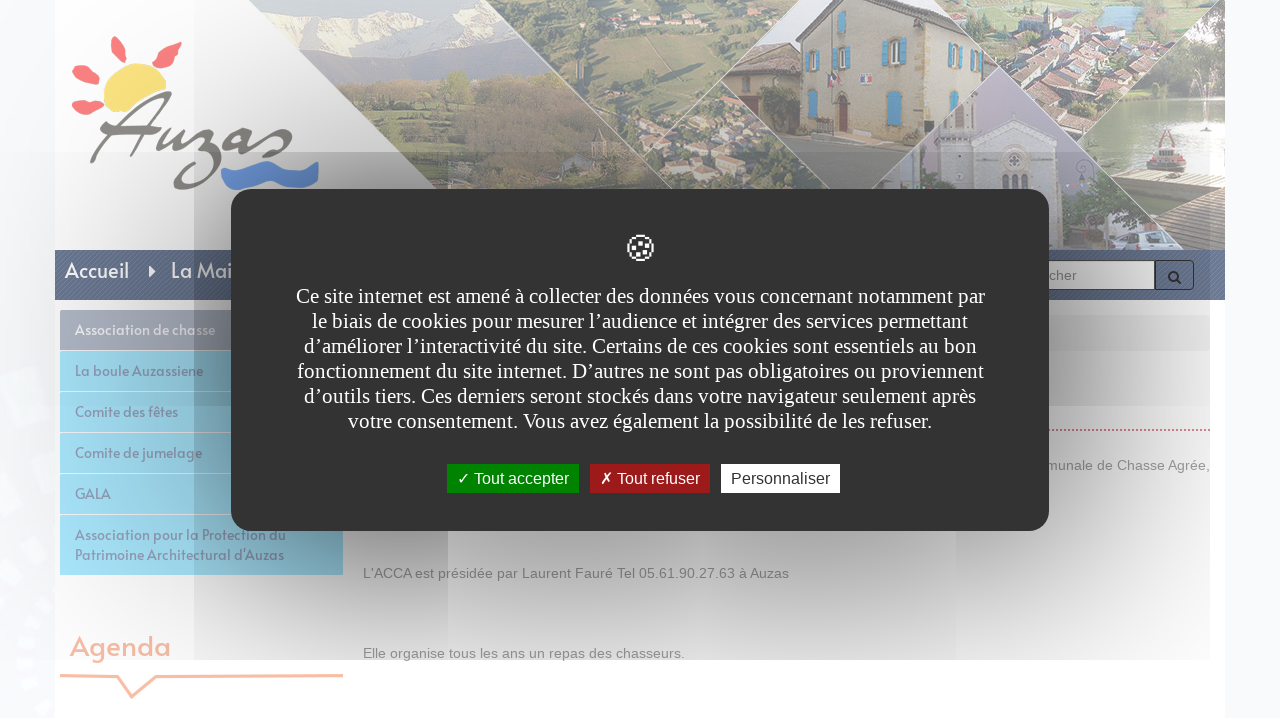

--- FILE ---
content_type: text/html; charset=UTF-8
request_url: https://www.auzas.fr/fr/associations/association-de-chasse.html
body_size: 8202
content:

<!DOCTYPE html>
<html xmlns="http://www.w3.org/1999/xhtml" xml:lang="fr" lang="fr"><head><meta http-equiv="Content-Type" content="text/html; charset=UTF-8" /><meta content="Ametys CMS Open source (http://www.ametys.org)" name="generator" /><link href="/skins/auzas-responsive/resources/img/favicon.png" rel="shortcut icon" /><meta content="IE=edge" http-equiv="X-UA-Compatible" /><meta content="width=device-width, initial-scale=1" name="viewport" /><title>Association de chasse - Mairie d&#039;Auzas</title><meta content="Ametys V3" name="author" /><meta content="Ametys V3" name="copyright" /><meta content="fr" name="language" /><meta content="15 days" name="revisit-after" /><meta content="A.C.C.A" name="DC.title" /><meta content="bertrand#personnel-admin_atd" name="DC.contributor" /><meta content="2021-09-09" name="DC.date" /><meta content="Text" name="DC.type" /><meta content="text/html" name="DC.format" /><meta content="defaultWebContent://9c146a3b-c690-4acb-9a18-99b92bc11590" name="DC.identifier" /><meta content="fr" name="DC.language" /><meta content="fr" name="DC.coverage" /><meta content="A.C.C.A" property="og:title" /><meta content="article" property="og:type" /><meta property="og:image" content="/skins/auzas-responsive/resources/img/header-logo-md-lg.png" /><link href="/_plugins/web/auzas/fr/filter/events/rss.xml" title="Flux RSS des actualit&eacute;s" type="application/rss+xml" rel="alternate" /><link href="/_plugins/web/auzas/fr/filter/org.ametys.web.article.RSS/rss.xml" title="Flux RSS des articles" type="application/rss+xml" rel="alternate" /><link href="/plugins/cms/dublincore/content.rdf?contentId=defaultWebContent://9c146a3b-c690-4acb-9a18-99b92bc11590" rel="meta" /><link type="text/css" rel="stylesheet" href="/_plugins/web/resources-minimized/MTMyNzgxNzYwMQ.css" media="screen" /><style><!--


/* latin-ext */
@font-face {
  font-family: 'webfont1';
  font-style: normal;
  font-weight: 400;
  font-display: swap;
  src: local('Alata Regular'), local('Alata-Regular'), url(https://fonts.gstatic.com/s/alata/v1/PbytFmztEwbIocezzqYhQA.woff2) format('woff2');
  unicode-range: U+0100-024F, U+0259, U+1E00-1EFF, U+2020, U+20A0-20AB, U+20AD-20CF, U+2113, U+2C60-2C7F, U+A720-A7FF;
}
/* latin */
@font-face {
  font-family: 'webfont1';
  font-style: normal;
  font-weight: 400;
  font-display: swap;
  src: local('Alata Regular'), local('Alata-Regular'), url(https://fonts.gstatic.com/s/alata/v1/PbytFmztEwbIoce9zqY.woff2) format('woff2');
  unicode-range: U+0000-00FF, U+0131, U+0152-0153, U+02BB-02BC, U+02C6, U+02DA, U+02DC, U+2000-206F, U+2074, U+20AC, U+2122, U+2191, U+2193, U+2212, U+2215, U+FEFF, U+FFFD;
}

      
--></style><style><!--


/* latin-ext */
@font-face {
  font-family: 'webfont2';
  font-style: normal;
  font-weight: 400;
  font-display: swap;
  src: local('Limelight'), url(https://fonts.gstatic.com/s/limelight/v10/XLYkIZL7aopJVbZJHDuoNOlHnnY.woff2) format('woff2');
  unicode-range: U+0100-024F, U+0259, U+1E00-1EFF, U+2020, U+20A0-20AB, U+20AD-20CF, U+2113, U+2C60-2C7F, U+A720-A7FF;
}
/* latin */
@font-face {
  font-family: 'webfont2';
  font-style: normal;
  font-weight: 400;
  font-display: swap;
  src: local('Limelight'), url(https://fonts.gstatic.com/s/limelight/v10/XLYkIZL7aopJVbZJHDuoOulH.woff2) format('woff2');
  unicode-range: U+0000-00FF, U+0131, U+0152-0153, U+02BB-02BC, U+02C6, U+02DA, U+02DC, U+2000-206F, U+2074, U+20AC, U+2122, U+2191, U+2193, U+2212, U+2215, U+FEFF, U+FFFD;
}

      
--></style><style><!--

/* latin-ext */
@font-face {
  font-family: 'webfont3';
  font-style: normal;
  font-weight: 400;
  src: local('Open Sans'), local('OpenSans'), url(https://fonts.gstatic.com/s/opensans/v13/u-WUoqrET9fUeobQW7jkRRJtnKITppOI_IvcXXDNrsc.woff2) format('woff2');
  unicode-range: U+0100-024F, U+1E00-1EFF, U+20A0-20AB, U+20AD-20CF, U+2C60-2C7F, U+A720-A7FF;
}
/* latin */
@font-face {
  font-family: 'webfont3';
  font-style: normal;
  font-weight: 400;
  src: local('Open Sans'), local('OpenSans'), url(https://fonts.gstatic.com/s/opensans/v13/cJZKeOuBrn4kERxqtaUH3VtXRa8TVwTICgirnJhmVJw.woff2) format('woff2');
  unicode-range: U+0000-00FF, U+0131, U+0152-0153, U+02C6, U+02DA, U+02DC, U+2000-206F, U+2074, U+20AC, U+2212, U+2215, U+E0FF, U+EFFD, U+F000;
}
      
--></style><link type="text/css" rel="stylesheet" href="/_plugins/web/resources-minimized/LTMyODg5ODk1Mw.css" media="screen" /><link type="text/css" rel="stylesheet" href="/_plugins/web/resources-minimized/NTQyMzI2NjE5.css" /><link type="text/css" rel="stylesheet" href="/_plugins/web/resources-minimized/MTM0MjYzNjgxMg.css" media="screen" /><link href="//maxcdn.bootstrapcdn.com/font-awesome/4.7.0/css/font-awesome.min.css" rel="stylesheet" /><link type="text/css" rel="stylesheet" href="/_plugins/web/resources-minimized/LTMyOTcxMDUzNA.css" media="screen" /><style><!--
.nav-stacked > li + li {border-top:solid 1px #f2f4fa;margin-top: 0px;}
--></style><style><!--
li.hmenu.item > a:before {content: "\f0da"; font-family: "FontAwesome"; margin-right: 15px;} .feature-list-contents-bootstrap .list-group-item.active, .feature-list-contents-bootstrap .list-group-item.active:hover, .feature-list-contents-bootstrap .list-group-item.active:focus{background-color:#A54F48 !important;border-color:#A54F48 !important;}.hmenu.item >ul.dropdown-menu>li:hover>a {color: white !important;}
--></style><style><!--
@media (min-width: 768px) .navbar-right {margin-right: -55px;! important}
--></style><style><!--
div.banner ul.nav.nav-pills.nav-stacked.vmenu > li {border-left: solid 8px #FFDD76;margin-bottom: 5px;border-bottom:none;} .banner-title-name{margin-top:20px !important;}
--></style><style><!--
@media (min-width: 768px) and (max-width: 991px){ div.banner { background-position: top left; }} @media (min-width: 992px) and (max-width: 1199px){ div.banner { background-position: top left; }}
--></style><style><!--
@media(max-width: 767px) {.navbar {margin-bottom: 0px;}} @media(min-width:768px) and (max-width:991px){.navbar-right{margin-top: -50px;}}
--></style><link type="text/css" rel="stylesheet" href="/_plugins/web/resources-minimized/MzMzNTc4MzQ0.css" media="print,handheld,screen" /><script type="text/javascript" src="/_plugins/web/resources-minimized/NzQ0NDM3NDE2.js"></script><script type="text/javascript"><!--

            $ = $j = jQuery.noConflict();
        
// --></script><script type="text/javascript" src="/_plugins/web/resources-minimized/LTIwMDg1MzExMTY.js"></script><script type="text/javascript"><!--

                $j(document).ready(function() {
                    $j().piroBox_ext({
                        piro_speed: 600,
                        bg_alpha: 0.5,
                        piro_scroll: true,
                        prev_label: 'Précédent',
                        next_label: 'Suivant',
                        close_label: 'Fermer'
                    });
                });
	        
// --></script><script type="text/javascript" src="/_plugins/web/resources-minimized/LTEwNjQyMjE3Mjc.js"></script><script type="text/javascript"><!--

            mejs.i18n.language('fr');
        
// --></script><script type="text/javascript"><!--

            ametysUser = null;
            
            var _ametysUserCallbacks = [];
            var _ametysUserRunning = false;
            
            var _fillUserInputs = function(id, field, callback)
            {
                if (this[field])
                {
                    var input = document.getElementById(id);
                    if (!input.value)
                    {
                        input.value = this[field];
                        if (typeof callback == "function")
                        {
                           callback(id, input, this[field]);
                        }
                    }
                }
            }
            
            
            
            function getAmetysUser(callback)
            {
                if (ametysUser && typeof(callback) == "function")
                {
                    callback(ametysUser);
                }
                else
                {
                    if (typeof(callback) == "function")
                    {
                        _ametysUserCallbacks.push(callback);
                    }
                    
                    if (!_ametysUserRunning)
                    {
                        _ametysUserRunning = true;
                        
                        $j.ajax({
                            url: "/_plugins/cms/current-user",
                            dataType: "json",
                            error: function(result, status, error) {
                                console.log(error);
                                ametysUser = null;
                                _ametysUserRunning = false;
                            },
                            success: function(user) {
                                ametysUser = user;
                                
                                if (ametysUser)
                                {
                                    ametysUser.fill = _fillUserInputs;
                                }
                                
                                for (var i=0; i < _ametysUserCallbacks.length; i++)
                                {
                                    try 
                                    {
                                        _ametysUserCallbacks[i](ametysUser);
                                    } 
                                    catch(e) 
                                    {
                                        console.error("Failed to invoked callback function " + _ametysUserCallbacks[i].name + ":", e);
                                    }
                                }
                                
                                _ametysUserRunning = false;
                            }
                        });
                    }
                }
            }
        
// --></script><script type="text/javascript" src="/_plugins/web/resources-minimized/MTc3NjM4NTky.js"></script><script type="text/javascript"><!--

            
            var configuration = {
              "hashtag": "#tarteaucitron", /* Open the panel with this hashtag */
              "cookieName": "tarteaucitron", /* Cookie name */
        
              "orientation": "middle", /* Banner position (top - bottom) */
           
              "groupServices": false, /* Group services by category */
                               
              "showAlertSmall": true, /* Show the small banner on bottom right */
              "cookieslist": true, /* Show the cookie list */
                               
              "closePopup": false, /* Show a close X on the banner */
    
              "showIcon": false, /* Show cookie icon to manage cookies */
              //"iconSrc": "", /* Optionnal: URL or base64 encoded image */
              "iconPosition": "BottomRight", /* BottomRight, BottomLeft, TopRight and TopLeft */
    
              "adblocker": false, /* Show a Warning if an adblocker is detected */
                               
              "DenyAllCta" : true, /* Show the deny all button */
              "AcceptAllCta" : true, /* Show the accept all button when highPrivacy on */
              "highPrivacy": true, /* HIGHLY RECOMMANDED Disable auto consent */
                               
              "handleBrowserDNTRequest": true, /* If Do Not Track == 1, disallow all */
    
              "removeCredit": false, /* Remove credit link */
              "moreInfoLink": true, /* Show more info link */
    
              "useExternalCss": true, /* If false, the tarteaucitron.css file will be loaded */
              "useExternalJs": true, /* If false, the tarteaucitron.js file will be loaded */
    
              //"cookieDomain": ".my-multisite-domaine.fr", /* Shared cookie for multisite */
                              
              "readmoreLink": "", /* Change the default readmore link */
    
              "mandatory": true, /* Show a message about mandatory cookies */
            }
            
            
            var overridenConfiguration = JSON.parse("{}");
            for (var key in overridenConfiguration)
            {
              configuration[key] =  overridenConfiguration[key];  
            }
            
            
            

            
            tarteaucitron.init(configuration);
            
            
            
            tarteaucitron.services.gagenda = {
                "key": "gagenda",
                "type": "other",
                "name": "Google Agenda",
                "needConsent": true,
                "cookies": ["CONSENT", "NID"],
                "uri": "https://policies.google.com/privacy",
                "js": function() {
                    "use strict";
                    tarteaucitron.fallback(['gagenda_embed'], function (x) {
                        var calendar_data = x.getAttribute('data'),
                        width = x.getAttribute('width'),
                        height = x.getAttribute('height');
                        return `<iframe loading="lazy" width="${width}" height="${height}" src="https://www.google.com/calendar/embed?${calendar_data}" frameborder="0" scrolling="no" style="border-width:0"></iframe>`;
                    });
                },
                "fallback": function() {
                    "use strict";
                    var id = "gagenda";
                    tarteaucitron.fallback(["gagenda_embed"], tarteaucitron.engage(id));
                }
            };
            
            
            tarteaucitron.services.youtubeplaylist = {
                "key": "youtubeplaylist",
                "type": "video",
                "name": "YouTube (playlist)",
                "uri": "https://policies.google.com/privacy",
                "needConsent": true,
                "cookies": ['VISITOR_INFO1_LIVE', 'YSC', 'PREF', 'GEUP'],
                "js": function () {
                    "use strict";
                    tarteaucitron.fallback(['youtube_playlist_player'], function (x) {
                        var width = x.getAttribute('widthInfo'),
                        height = x.getAttribute('heightInfo'),
                        uniqueId = x.getAttribute('id');
                        
                        var html = `<div id="player_${uniqueId}" class="video-player" style="width: ${width}px; height: ${height}px"></div>`;
                        html += `<ul id="playlist_${uniqueId}" class="video-playlist"  style="display:none; height: ${height}px"></ul>`;
                        html += `<div style="clear: both"></div>`;
                        
                        return html;
                    });
                    
                    if (tarteaucitron.user.youtubePlaylistCallback !== undefined) {
			            tarteaucitron.user.youtubePlaylistCallback();
			        }
                },
                "fallback": function () {
                    "use strict";
                    var id = 'youtubeplaylist';
                    tarteaucitron.fallback(["youtube_playlist_player"], tarteaucitron.engage(id));
                }
            };
            
            
            window.timeExpire = 15768000000;
            
            
            window.tarteaucitronForceLanguage = "fr";
            
            
            tarteaucitron.lang.allow = "Accepter";
            tarteaucitron.lang.deny = "Refuser";
            tarteaucitron.lang.allowed = "accepté";
            tarteaucitron.lang.disallowed = "refusé";
            
            
               (tarteaucitron.job = tarteaucitron.job || []).push('sharethis');
            
               (tarteaucitron.job = tarteaucitron.job || []).push('youtube');
            
               (tarteaucitron.job = tarteaucitron.job || []).push('gajs');
            
               (tarteaucitron.job = tarteaucitron.job || []).push('dailymotion');
            
               (tarteaucitron.job = tarteaucitron.job || []).push('gagenda');
            
               (tarteaucitron.job = tarteaucitron.job || []).push('youtubeplaylist');
            
               (tarteaucitron.job = tarteaucitron.job || []).push('matomocloud');
            
               (tarteaucitron.job = tarteaucitron.job || []).push('googlemaps');
            
// --></script><script type="text/javascript" src="/_plugins/web/resources-minimized/LTE1MTM2MjIyMzU.js"></script><script type="text/javascript"><!--

            AmetysFront.CONTEXT_PATH = '';
            AmetysFront.ABSOLUTE_CONTEXT_PATH = 'https://www.auzas.fr';
            AmetysFront.URI_PREFIX = '';
            AmetysFront.ABSOLUTE_URI_PREFIX = 'https://www.auzas.fr';
            AmetysFront.MAX_UPLOAD_SIZE = 10485760 - 1000; // 1000 for request overhead
                
            AmetysFront.setAppParameter('siteName', 'auzas');
            AmetysFront.setAppParameter('sitemapLanguage', 'fr');
            AmetysFront.setAppParameter('locale', 'fr');
        
// --></script><script type="text/javascript" src="/_plugins/web/resources-minimized/NzY1NTY1NzAx.js"></script><script type="text/javascript"><!--

            $j().ready(function()
            {
                var hlRegexp = new RegExp('[\?\&]search-keywords=([^\?\&#;]+)', 'i');
                var result = hlRegexp.exec(location.search);
                if (result != null && result.length > 1)
                {
                    var keywords = result[1].split(',');
                    for (var x = 0; x < keywords.length; x++)
                    {
                        if (keywords[x] != '')
                        {
                        
                            $j('#ametys-cms-zone-default').highlight($j.trim(decodeURIComponent(keywords[x])));
                        
                            $j('#ametys-cms-zone-zone-1').highlight($j.trim(decodeURIComponent(keywords[x])));
                        
                            $j('#ametys-cms-zone-zone-2').highlight($j.trim(decodeURIComponent(keywords[x])));
                        
                            $j('#ametys-cms-zone-zone-3').highlight($j.trim(decodeURIComponent(keywords[x])));
                        
                            $j('#ametys-cms-zone-zone-4').highlight($j.trim(decodeURIComponent(keywords[x])));
                        
                            $j('#ametys-cms-zone-zone-5').highlight($j.trim(decodeURIComponent(keywords[x])));
                         
                        }
                    }
                }
            });
        
// --></script><script type="text/javascript"><!--

   tarteaucitron.user.matomoId = 34;
   (tarteaucitron.job = tarteaucitron.job || []).push('matomo');

// --></script><script><!--
tarteaucitron.user.matomoHost = 'https://matomo.atd31.fr/';
// --></script><script type="text/javascript"><!--

	        var events11524545347057202 = [];
	        var samePage11524545347057202 = false;
	        
	        
	        
	        var beforeShowDay11524545347057202 = function(date)
	        {
	            var events = events11524545347057202;
	            var eventsCount = 0;
	            for (var i = 0; i < events.length; i++)
	            {
	                if (isEvent(date, events[i]))
	                {
	                    eventsCount++;
	                }
	            }
	            
	            return [eventsCount > 0, '', 'Événements : ' + eventsCount];
	        }
	        
	        var onSelect11524545347057202 = function(dateText, inst)
	        {
	            var events = events11524545347057202;
	            
	            var date = $j.datepicker.parseDate('yy-mm-dd', dateText);
	
	            if (samePage11524545347057202)
	            {
	                var html = '';
	                
	                for (var i = 0; i < events.length; i++)
	                {
	                    var month = $j.datepicker.formatDate('yy-mm', date);              
	                    if (isEvent(date, events[i]))
	                    {
	                        var id = 'event-' + month + '-11524545347057202-' + events[i].eventId;
	                        html += "<li>" + ($j('#' + id).html() || "") + "</li>";
	                    }
	                }
	                
	                if (html != '')
	                {
	                    $j("#day-events-11524545347057202 .date").html($j.datepicker.formatDate('d MM yy', date));
	                    $j("#day-events-11524545347057202 .list").html(html);
	                    $j('#day-events-11524545347057202 .events').show();
	                }
	                else
	                {
	                    $j('#day-events-11524545347057202 .events').hide();
	                }
	            }
	            else
	            {
	                var dateStr = $j.datepicker.formatDate('yy/mm/dd', date);
	                var eventsUrl = '/fr/_plugins/calendar/page/' + dateStr + '/' + encodeURIComponent(encodeURIComponent('zoneItem://543ae408-138c-4de7-9204-c0d9a1ec110f')) + '/events_1.3.html';;
	                
	                          document.location.href = eventsUrl;
	                    
	            }
	        }
	        
	        var isEvent = function(date, event)
	        {
	            var isEvent = false;
	            
	            var start = $j.datepicker.parseDate('yy-mm-dd', event.start);
	            var end = $j.datepicker.parseDate('yy-mm-dd', event.end);
	            
	            if (start == null && end != null)
	            {
	                isEvent = date.getFullYear() == end.getFullYear() && date.getMonth() == end.getMonth() && date.getDate() == end.getDate();
	            }
	            else if (start != null && end == null)
	            {
	                isEvent = date.getFullYear() == start.getFullYear() && date.getMonth() == start.getMonth() && date.getDate() == start.getDate();
	            }
	            else if (start != null && end != null)
	            {
	                isEvent = (date.getTime() >= start.getTime() && date.getTime() <= end.getTime());
	            }
	            
	            return isEvent;
	        }
	        
	        
    	$j(function() {
            $j("#all-events-11524545347057202").hide();
            $j("#calendar-11524545347057202").datepicker({
                
                minDate: $j.datepicker.parseDate('yy-mm-dd', '2025-10-01'),
                maxDate: $j.datepicker.parseDate('yy-mm-dd', '2026-05-01'),
                
                
                showOtherMonths: true,
                
                selectOtherMonths: true,
                
                
                dateFormat: 'yy-mm-dd',
                
                beforeShowDay: beforeShowDay11524545347057202,
                onSelect: onSelect11524545347057202
            });
        });
    
// --></script></head><body class="page   " data-spy="scroll"><div class="texture"><h1 class="hidden-L">Association de chasse</h1><div class="art-page-wai-links" id="art-page-wai-links"><a href="#content">Aller au contenu</a><a href="#search">Aller &agrave; la recherche</a><a href="#menu">Aller au menu</a></div><div class="container"><div class="row banner"><div class="header-texture"><div class="col-md-12"><div class="container"><div class="row"><div class="col-xs-2 banner-logo"><a aria-label="Retour &agrave; la page d&#039;accueil du site" href="/fr/index.html"><div class="logo-xs visible-xs-block"></div><div class="logo-sm visible-sm-block"></div><div class="logo-md-lg visible-md-block visible-lg-block"></div></a></div><div class="col-xs-10 banner-title"><p class="banner-title-name title-shadow"><a aria-label="Retour &agrave; la page d&#039;accueil du site" href="/fr/index.html">Mairie d&#039;Auzas</a></p><p class="banner-title-text subtitle-shadow"></p></div><div class="hidden"><div data-ametys-zone="zone-5" id="ametys-cms-zone-zone-5"></div></div></div></div></div></div></div></div><a name="menu"></a><div class="container menu-deroulant"><div role="navigation" class="navbar navbar-default navbar-static-top marginBottom-0 container-menu"><div class="navbar-header"><button data-target="#navbar-collapse-1" data-toggle="collapse" class="navbar-toggle" type="button"><span class="sr-only">Menu</span><span class="icon-bar"></span><span class="icon-bar"></span><span class="icon-bar"></span></button><a href="/fr/index.html" class="navbar-brand hmenu item" title="(Rubrique active)">Accueil</a></div><div id="navbar-collapse-1" class="collapse navbar-collapse"><ul class="nav navbar-nav navbar-right"><li><a name="search"></a><form method="post" action="/fr/recherche.html" role="search" class="navbar-form navbar-left"><div><label class="hidden-L" for="search-field-6013415816473558">Rechercher</label><input title="Saisissez le mots-clefs pour lancer la recherche" id="search-field-6013415816473558" name="textfield" class="input-text form-control" type="text" /><script type="text/javascript"><!--

               $j('#search-field-6013415816473558').attr('placeholder', "Rechercher");
            
// --></script><input name="submit-form" type="hidden" /><input type="submit" name="" class="btn btn-default" value="" style="font-family:FontAwesome;" /></div></form></li></ul><ul class="nav navbar-nav"><li class="hmenu item dropdown hoves"><a href="/fr/mairie.html">La Mairie</a><ul class="dropdown-menu multi-level"><li class="hmenu subitem"><a href="/fr/mairie/le-conseil-municipal.html">Le Conseil Municipal</a></li><li class="hmenu subitem"><a href="/fr/mairie/gouter-a-auzas.html">Infos municipales</a></li><li class="hmenu subitem"><a href="/fr/mairie/compte-rendu-du-conseil.html">Compte rendu  du  Conseil</a></li><li class="hmenu subitem"><a href="/fr/mairie/bulletin-municipal.html">Bulletin municipal</a></li></ul></li><li class="hmenu item dropdown hoves"><a href="/fr/decouvrir-auzas-1.html">D&eacute;couvrir Auzas</a><ul class="dropdown-menu multi-level"><li class="hmenu subitem"><a href="/fr/decouvrir-auzas-1/presentation-de-auzas.html">Pr&eacute;sentation de Auzas</a></li><li class="hmenu subitem"><a href="/fr/decouvrir-auzas-1/auzas-en-images.html">Auzas en images</a></li><li class="hmenu subitem"><a href="/fr/decouvrir-auzas-1/tourisme-loisirs.html">Tourisme - Loisirs</a></li><li class="hmenu subitem"><a href="/fr/decouvrir-auzas-1/la-vie-locale-en-image.html">La vie locale en image</a></li><li class="hmenu subitem"><a href="/fr/decouvrir-auzas-1/histoire.html">Auzas, son Histoire</a></li><li class="hmenu subitem"><a href="/fr/decouvrir-auzas-1/journal-d-auzas.html">Journal d&#039;Auzas</a></li></ul></li><li class="hmenu item dropdown hoves"><a href="/fr/formalites-telechargements.html">Formalit&eacute;s - Liens - Nous &eacute;crire</a></li><li class="hmenu item dropdown hoves item-active"><a href="/fr/associations.html" class="active" title="(Rubrique active)">Associations</a><ul class="dropdown-menu multi-level"><li class="hmenu subitem"><a href="/fr/associations/association-de-chasse.html">Association de chasse</a></li><li class="hmenu subitem"><a href="/fr/associations/la-boule-auzassiene.html">La boule Auzassiene</a></li><li class="hmenu subitem"><a href="/fr/associations/comite-des-fetes.html">Comite des f&ecirc;tes</a></li><li class="hmenu subitem"><a href="/fr/associations/comite-de-jumelage.html">Comite de jumelage</a></li><li class="hmenu subitem"><a href="/fr/associations/gala.html">GALA</a></li><li class="hmenu subitem"><a href="/fr/associations/association-pour-la-protection-du-patrimoine-architectural-d-auzas.html">Association pour la Protection du Patrimoine Architectural d&#039;Auzas</a></li></ul></li></ul></div></div></div><div class="container contents"><div class="row"><div class="col-md-9 col-md-push-3 main-content"><a name="breadcrumb"></a><ol class="breadcrumb bg-primary"><li class="first"><a href="/fr/index.html">Accueil</a></li><li><a href="/fr/associations.html">Associations</a></li><li class="active">Association de chasse</li></ol><div data-ametys-zone="default" id="ametys-cms-zone-default"><div data-ametys-zone-level="3" id="ametys-cms-zone-default-item-N10089" class="first last"><div class="ametys-cms-content article view-main wrapper"><h3><span class="content-title">A.C.C.A</span></h3><div class="article-content"><p>l&#039;ACCA, Association Communale de Chasse Agr&eacute;e est &eacute;galement int&eacute;gr&eacute;e dans l&#039;AICA, Association Intercommunale de Chasse Agr&eacute;e, qui regroupe les communes de Auzas, Arnaud Guilhem, Bouzin, Laffite Toupi&egrave;re, Mancioux, St Martory</p><p>&nbsp;</p><p>L&#039;ACCA est pr&eacute;sid&eacute;e par Laurent Faur&eacute; Tel 05.61.90.27.63 &agrave; Auzas</p><p>&nbsp;</p><p>Elle organise tous les ans un repas des chasseurs.</p><div class="content-richtext-end"><!--empty--></div></div></div></div></div></div><div class="col-md-3 col-md-pull-9 sidebar sidebar-left"><a name="vertical-menu"></a><ul class="nav nav-pills nav-stacked  vmenu"><li><a href="/fr/associations/association-de-chasse.html" class="active" title="(Rubrique active)">Association de chasse</a></li><li><a href="/fr/associations/la-boule-auzassiene.html">La boule Auzassiene</a></li><li><a href="/fr/associations/comite-des-fetes.html">Comite des f&ecirc;tes</a></li><li><a href="/fr/associations/comite-de-jumelage.html">Comite de jumelage</a></li><li><a href="/fr/associations/gala.html">GALA</a></li><li><a href="/fr/associations/association-pour-la-protection-du-patrimoine-architectural-d-auzas.html">Association pour la Protection du Patrimoine Architectural d&#039;Auzas</a></li></ul><div data-ametys-zone="zone-1" id="ametys-cms-zone-zone-1"><div data-ametys-zone-level="3" id="ametys-cms-zone-zone-1-item-N101D8" class="first last"><div class="ametys-cms-service events-calendar wrapper"><h3 class="ametys-service-title-1">Agenda</h3><div class="calendar" id="calendar-11524545347057202"></div><script type="text/javascript"><!--

    		document.writeln("<div id=\"calendar-11524545347057202\"></div>");
    	
// --></script><script type="text/javascript"><!--

    		document.writeln("<div id=\"day-events-11524545347057202\" class=\"events\" style=\"display: none;\">");
    	
// --></script><script type="text/javascript"><!--

    		document.writeln("<div class=\"news-date\"><span class=\"date\"></span></div>");
    	
// --></script><script type="text/javascript"><!--

    		document.writeln("<ul class=\"list\"></ul>");
    	
// --></script><script type="text/javascript"><!--

    		document.writeln("</div>");
    	
// --></script></div></div></div><div data-ametys-zone="zone-2" id="ametys-cms-zone-zone-2"></div><div data-ametys-zone="zone-3" id="ametys-cms-zone-zone-3"></div><div data-ametys-zone="zone-4" id="ametys-cms-zone-zone-4"></div></div></div></div><div style="padding-left:0px;padding-right:0px;" class="container hidden-print"><footer class="footer modern-2"><div class="row"><div style="border-right:solid 1px rgba(255,255,255,0.3)" class="col-md-3 container footer-identite"><div class="row"><div class="col-md-12 footerlogo visible-sm visible-md visible-lg"></div></div><div class="row"><div class="col-md-12"><ul class="adresse-bottom"><li class="adresse1"><strong>Mairie de Auzas</strong></li><li class="adresse2">2 rue du Lac</li><li class="adresse3">31360 Auzas</li><li class="tel">05 61 90 34 17</li><li class="fax">06 32 94 70 96</li><li class="mail">auzas.mairie@orange.fr</li></ul></div></div></div><div class="col-md-9 footer-sitemap visible-sm visible-md visible-lg "><div class="row"><div class="col-md-4"><ul><h4 class="rubrique"><a href="/fr/mairie.html">La Mairie</a></h4><li class="sousrubrique"><a href="/fr/mairie/le-conseil-municipal.html">Le Conseil Municipal</a></li><li class="sousrubrique"><a href="/fr/mairie/gouter-a-auzas.html">Infos municipales</a></li><li class="sousrubrique"><a href="/fr/mairie/compte-rendu-du-conseil.html">Compte rendu  du  Conseil</a></li><li class="sousrubrique"><a href="/fr/mairie/bulletin-municipal.html">Bulletin municipal</a></li></ul></div><div class="col-md-4"><ul><h4 class="rubrique"><a href="/fr/decouvrir-auzas-1.html">D&eacute;couvrir Auzas</a></h4><li class="sousrubrique"><a href="/fr/decouvrir-auzas-1/presentation-de-auzas.html">Pr&eacute;sentation de Auzas</a></li><li class="sousrubrique"><a href="/fr/decouvrir-auzas-1/auzas-en-images.html">Auzas en images</a></li><li class="sousrubrique"><a href="/fr/decouvrir-auzas-1/tourisme-loisirs.html">Tourisme - Loisirs</a></li><li class="sousrubrique"><a href="/fr/decouvrir-auzas-1/la-vie-locale-en-image.html">La vie locale en image</a></li><li class="sousrubrique"><a href="/fr/decouvrir-auzas-1/histoire.html">Auzas, son Histoire</a></li><li class="sousrubrique"><a href="/fr/decouvrir-auzas-1/journal-d-auzas.html">Journal d&#039;Auzas</a></li></ul></div><div class="col-md-4"><ul><h4 class="rubrique"><a href="/fr/formalites-telechargements.html">Formalit&eacute;s - Liens - Nous &eacute;crire</a></h4></ul></div><div class="col-md-4"><ul><h4 class="rubrique"><a href="/fr/associations.html">Associations</a></h4><li class="sousrubrique"><a href="/fr/associations/association-de-chasse.html">Association de chasse</a></li><li class="sousrubrique"><a href="/fr/associations/la-boule-auzassiene.html">La boule Auzassiene</a></li><li class="sousrubrique"><a href="/fr/associations/comite-des-fetes.html">Comite des f&ecirc;tes</a></li><li class="sousrubrique"><a href="/fr/associations/comite-de-jumelage.html">Comite de jumelage</a></li><li class="sousrubrique"><a href="/fr/associations/gala.html">GALA</a></li><li class="sousrubrique"><a href="/fr/associations/association-pour-la-protection-du-patrimoine-architectural-d-auzas.html">Association pour la Protection du Patrimoine Architectural d&#039;Auzas</a></li></ul></div></div></div></div><hr style="border-style:solid;border-color:rgba(255,255,255,0.3);border-width:1px none none;margin-bottom:0px;" /><div class="hidden-print"><div class="row"><div class="col-md-1"><a href="/_plugins/web/auzas/fr/filter/events/rss.xml" class="rss-icon"><img alt="Flux RSS des actualit&eacute;s" title="Flux RSS des actualit&eacute;s" src="/skins/auzas-responsive/resources/img/rssicon.png" /></a></div><div class="col-md-10 liens-bas-de-page"><ul class="list-inline"><li class="first"><a href="/fr/mentions-legales.html">Mentions l&eacute;gales</a>&nbsp;-&nbsp;</li><li><a href="/fr/plan-du-site.html">Plan du site</a>&nbsp;-&nbsp;</li><li class="last"><a href="/fr/declaration-d-accessibilite.html">Accessibilit&eacute; : non conforme</a></li></ul></div></div></div><hr style="border-style:solid;border-color:rgba(255,255,255,0.3);border-width:1px none none;margin-bottom:0px;" /><div class="container hidden-print"><div class="row"><div class="col-md-12 realisation"></div></div></div></footer></div></div></body></html>


--- FILE ---
content_type: text/css
request_url: https://www.auzas.fr/_plugins/web/resources-minimized/NTQyMzI2NjE5.css
body_size: 9559
content:
/*! File : /skins/auzas-responsive/resources/css/ametys.css */
#cookie-banner{position:fixed;background-color:#000000b3;width:100%;text-align:left;color:white;z-index:11;bottom:0;height:130px}.cookiebanner-buttons{padding:10px;text-align:center;clear:both}.cookiebanner-info{float:left;padding-left:10%;padding-top:10px}.cookiebanner-buttons a{display:inline;padding:5px 10px;background-color:#6783a2;color:white;margin:10px !important;border-radius:5px}.ametys-cms-content .ametys-media-player{clear:both}.ametys-cms-content .ametys-media-player.floatleft,.ametys-cms-content .ametys-media-player.floatright{clear:none}.favicon{background-image:url("/skins/auzas-responsive/resources/css/img/favicon.png")}.hidden-L,.content-layout .art-content div.art-breadcrumb span.art-breadcrumb-title-invisible{position:absolute;left:-20000px;top:-20000px}span.highlight{color:#000000;background-color:#fcfc00}div.art-page-wai-links{position:absolute;width:100%;height:0;text-align:center;z-index:50000}div.art-page-wai-links a,div.art-page-wai-links a:focus,div.art-page-wai-links a:active,div.art-page-wai-links a:visited,div.art-page-wai-links a:hover{position:relative;left:-20000px;top:-20000px;text-decoration:underline;background-color:#FFFFFF;color:#000000;padding:5px}div.art-page-wai-links a:active,div.art-page-wai-links a:focus,div.art-page-wai-links a:hover{left:0;top:0}.HIDDEN_ZONE_1 #ametys-cms-zone-zone-1{display:none}.HIDDEN_ZONE_2 #ametys-cms-zone-zone-2{display:none}.HIDDEN_ZONE_3 #ametys-cms-zone-zone-3{display:none}.HIDDEN_ZONE_4 #ametys-cms-zone-zone-4{display:none}.HIDDEN_BREADCRUMB .main-content{padding-top:30px}#ametys-cms-zone-default .ametys-cms-content,#ametys-cms-zone-default .ametys-cms-content li,#ametys-cms-zone-default .ametys-cms-content table,#ametys-cms-zone-default .ametys-cms-content a,#ametys-cms-zone-default .ametys-cms-content a:link,#ametys-cms-zone-default .ametys-cms-content a:visited,#ametys-cms-zone-default .ametys-cms-content a.visited,#ametys-cms-zone-default .ametys-cms-content a:hover,#ametys-cms-zone-default .ametys-cms-content a.hovered,#ametys-cms-zone-default .ametys-cms-service a,#ametys-cms-zone-default .ametys-cms-service a:link,#ametys-cms-zone-default .ametys-cms-service a:visited,#ametys-cms-zone-default .ametys-cms-service a.visited,#ametys-cms-zone-default .ametys-cms-service a:hover,#ametys-cms-zone-default .ametys-cms-service a.hovered{font-style:normal;font-weight:normal;word-break:break-word}.col-md-6 .ametys-cms-content p,.col-md-8 .ametys-cms-content p,.col-md-9 .ametys-cms-content p,.col-md-12 .ametys-cms-content p,.col-md-6 .ametys-cms-service p,.col-md-8 .ametys-cms-service p,.col-md-9 .ametys-cms-service p,.col-md-12 .ametys-cms-service p{color:#494949;font-family:"Lucida Sans Unicode","Lucida Grande",sans-serif;font-size:1em;line-height:2;margin:12px 0}h1,h2,h3,h4,h5,h6,p.banner-title-name,p.banner-title-text,div.t,h1 a,h2 a,h3 a,h4 a,h5 a,h6 a,p.banner-title-name a,p.banner-title-text a,div.t a,h1 a:link,h2 a:link,h3 a:link,h4 a:link,h5 a:link,h6 a:link,p.banner-title-name a:link,p.banner-title-text a:link,div.t a:link,h1 a:visited,h2 a:visited,h3 a:visited,h4 a:visited,h5 a:visited,h6 a:visited,p.banner-title-name a:visited,p.banner-title-text a:visited,div.t a:visited,h1 a:hover,h2 a:hover,h3 a:hover,h4 a:hover,h5 a:hover,h6 a:hover,p.banner-title-name a:hover,p.banner-title-text a:hover,div.t a:hover{font-family:Georgia !important;font-style:normal;font-size:1em;text-decoration:none}.img-responsive img{max-width:100%;height:auto}.breadcrumb{border-radius:4px;display:block;list-style:outside none none;margin-left:0px;margin-top:15px;background-color:#eee !important;padding:8px 15px;font-family:inherit;font-weight:bold;font-style:italic;font-size:inherit}.breadcrumb li a,.breadcrumb li.active{color:#294b80 !important}.breadcrumb li a:hover{color:#0454cc !important}.breadcrumb li a:visited{color:#0569ff !important}.content-tools{float:right;margin-top:-20px}.content-tools>div{display:inline-block}body.large .ametys-cms-content a,body.large .ametys-cms-service a,body.large2 .ametys-cms-content a,body.large2 .ametys-cms-service a,.modern1 .ametys-cms-content a,.modern1 .ametys-cms-service a,.modern2 .ametys-cms-content a,.modern2 .ametys-cms-service a,#ametys-cms-zone-default .ametys-cms-content a,#ametys-cms-zone-default .ametys-cms-service a,#ametys-cms-zone-default .ametys-cms-content a:link,#ametys-cms-zone-default .ametys-cms-service a:link{text-decoration:none;color:#294b80}#ametys-cms-zone-default .ametys-cms-content a:visited,#ametys-cms-zone-default .ametys-cms-content a.visited,#ametys-cms-zone-default .ametys-cms-service a:visited,#ametys-cms-zone-default .ametys-cms-service a.visited{color:#0569ff}#ametys-cms-zone-default .ametys-cms-content a:hover,#ametys-cms-zone-default .ametys-cms-content a.hover,#ametys-cms-zone-default .ametys-cms-service a:hover,#ametys-cms-zone-default .ametys-cms-service a.hover{text-decoration:underline;color:#0454cc}.pagination ul.nav li span.art-button-wrapper input.art-button,.ctypes-filter ul.ctypes li span.art-button-wrapper input.art-button,.results-sort ul li span.art-button-wrapper input.art-button{text-decoration:none;color:#294b80 !important}.pagination ul.nav li span.art-button-wrapper input.art-button:hover,.ctypes-filter ul.ctypes li span.art-button-wrapper input.art-button:hover,.ctypes-filter ul.ctypes li span.art-button-wrapper.hover input.art-button,.results-sort ul li span.art-button-wrapper input.art-button:hover,.results-sort ul li span.art-button-wrapper.hover input.art-button{text-decoration:underline;color:#0454cc !important}#ametys-cms-zone-default .ametys-cms-content a.invisible,#ametys-cms-zone-default .ametys-cms-content a.invisible:visited{color:#494949;text-decoration:none;visibility:visible}#ametys-cms-zone-default .ametys-cms-content a.invisible:hover,#ametys-cms-zone-default .ametys-cms-content a.invisible:active,#ametys-cms-zone-default .ametys-cms-content a.invisible:focus{text-decoration:underline;color:#0454cc}#ametys-cms-zone-default .ametys-cms-content a.download,#ametys-cms-zone-default .ametys-cms-content a.download:hover,#ametys-cms-zone-default .ametys-cms-content a.download:link,#ametys-cms-zone-default .ametys-cms-content a.download:visited,#ametys-cms-zone-default .ametys-cms-content a.download:active{padding-left:15px;background-image:url("/skins/auzas-responsive/resources/css/images/link/download.png");background-repeat:no-repeat}#ametys-cms-zone-default .ametys-cms-content a.pdf-2-flash,#ametys-cms-zone-default .ametys-cms-content a.pdf-2-flash:visited,#ametys-cms-zone-default .ametys-cms-content a.pdf-2-flash:hover,#ametys-cms-zone-default .ametys-cms-content a.pdf-2-flash:link,#ametys-cms-zone-default .ametys-cms-content a.pdf-2-flash:active{padding-left:15px;background-image:url("/skins/auzas-responsive/resources/css/images/link/magnifier.png");background-position:left;background-repeat:no-repeat}#ametys-cms-zone-default .ametys-cms-content a.know-more,#ametys-cms-zone-default .ametys-cms-content a.know-more:visited,#ametys-cms-zone-default .ametys-cms-content a.know-more:hover,#ametys-cms-zone-default .ametys-cms-content a.know-more:link,#ametys-cms-zone-default .ametys-cms-content a.know-more:active{padding-bottom:3px;padding-top:2px;padding-left:3px;padding-right:18px;margin-left:4px;margin-right:4px;background-image:url("/skins/auzas-responsive/resources/css/images/link/knowmore.png");background-position:right;background-repeat:no-repeat;border-width:1px;border-style:solid;border-color:#294b80}#ametys-cms-zone-default .ametys-cms-content a.know-more:hover,#ametys-cms-zone-default .ametys-cms-content a.know-more:active{border-width:1px;border-style:solid;border-color:#0454cc}#ametys-cms-zone-default .ametys-cms-content a.external,#ametys-cms-zone-default .ametys-cms-content a.external:visited,#ametys-cms-zone-default .ametys-cms-content a.external:hover,#ametys-cms-zone-default .ametys-cms-content a.external:link,#ametys-cms-zone-default .ametys-cms-content a.external:active,.module-box a.external{padding-right:18px;background-image:url("/skins/auzas-responsive/resources/css/images/link/external.png");background-position:right;background-repeat:no-repeat}#ametys-cms-zone-default .ametys-cms-content a.mailto,#ametys-cms-zone-default .ametys-cms-content a.mailto:visited,#ametys-cms-zone-default .ametys-cms-content a.mailto:hover,#ametys-cms-zone-default .ametys-cms-content a.mailto:link,#ametys-cms-zone-default .ametys-cms-content a.mailto:active,#ametys-cms-zone-default .ametys-cms-content a.comment-sendmail,#ametys-cms-zone-default .ametys-cms-content a.comment-sendmail:visited,#ametys-cms-zone-default .ametys-cms-content a.comment-sendmail:hover,#ametys-cms-zone-default .ametys-cms-content a.comment-sendmail:link,#ametys-cms-zone-default .ametys-cms-content a.comment-sendmail:active{padding-left:20px;background-image:url("/skins/auzas-responsive/resources/css/images/link/mailto.png");background-position:left;background-repeat:no-repeat}.ametys-cms-content a.broken,.ametys-cms-content a.broken:hover,.ametys-cms-content a.broken:link,.ametys-cms-content a.broken:visited,.ametys-cms-content a.broken:active{color:#ffffff !important;background-color:#ff0000 !important}.ametys-cms-content h1{color:#bf1534;margin:21px 0;font-family:Webfont2 !important;font-size:2.2em !important;font-weight:normal;background-color:transparent !important}.ametys-cms-content h1 a,.ametys-cms-content h1 a:link,.ametys-cms-content h1 a:hover,.ametys-cms-content h1 a:visited{font-family:"Trebuchet MS", Arial, Helvetica, Sans-Serif;font-size:26px}.ametys-cms-content h3.margin{margin:19px;margin-left:20px;padding:15px;padding:10px;padding:10px}.ametys-cms-content.border-color{color:#bf1534}.col-md-4 .ametys-cms-content h2,.col-md-6 .ametys-cms-content h2,.col-md-8 .ametys-cms-content h2,.col-md-9 .ametys-cms-content h2,.col-md-12 .ametys-cms-content h2,.col-md-4 .ametys-cms-service h2,.col-md-6 .ametys-cms-service h2,.col-md-8 .ametys-cms-service h2,.col-md-9 .ametys-cms-service h2,.col-md-12 .ametys-cms-service h2,.col-md-4 .ametys-cms-content h3,.col-md-6 .ametys-cms-content h3,.col-md-8 .ametys-cms-content h3,.col-md-9 .ametys-cms-content h3,.col-md-12 .ametys-cms-content h3,.col-md-4 .ametys-cms-service h3,.col-md-6 .ametys-cms-service h3,.col-md-8 .ametys-cms-service h3,.col-md-9 .ametys-cms-service h3,.col-md-12 .ametys-cms-service h3{color:#bf1534;margin-top:19px !important;margin-bottom:20px !important;padding-bottom:15px !important;padding-top:10px !important;padding-left:10px !important;padding-right:10px !important;font-family:Webfont2 !important;font-size:2.2em !important;font-weight:normal !important;font-style:normal;background-repeat:no-repeat;background-position:top left;background-image:url("/skins/auzas-responsive/resources/img/content-header-bg.png");background-color:transparent;border-bottom-width:2px;border-bottom-color:#bf1534;border-bottom-style:dotted}.col-md-6 .ametys-cms-content h3 span,.col-md-8 .ametys-cms-content h3 span,.col-md-9 .ametys-cms-content h3 span,.col-md-12 .ametys-cms-content h3 span{margin-left:0px !important;display:block}.col-md-6 .ametys-cms-service h3,.col-md-8 .ametys-cms-service h3,.col-md-9 .ametys-cms-service h3,.col-md-12 .ametys-cms-service h3{display:block}.col-md-6 .ametys-cms-service h3:before,.col-md-8 .ametys-cms-service h3:before,.col-md-9 .ametys-cms-service h3:before,.col-md-12 .ametys-cms-service h3:before{margin-left:0px !important;content:""}.ametys-cms-content h3 span.content-subtitle,.ametys-cms-service h3 span.content-subtitle{opacity:0.6;margin-top:10px;display:block}.ametys-cms-content h3 a,.ametys-cms-content h3 a:link,.ametys-cms-content h3 a:hover,.ametys-cms-content h3 a:visited,.ametys-cms-service h3 a,.ametys-cms-service h3 a:link,.ametys-cms-service h3 a:hover,.ametys-cms-service h3 a:visited{color:#bf1534 !important;font-family:Webfont2;font-weight:normal}.ametys-cms-content h3>a>span.content-title.summary{font-family:Webfont2 !important}.ametys-cms-content h4,.ametys-cms-service h4{color:#8f3041;margin:19px 0;font-size:22px;font-weight:normal}.ametys-cms-content h4 a,.ametys-cms-content h4 a:link,.ametys-cms-content h4 a:hover,.ametys-cms-content h4 a:visited .ametys-cms-service h4 a,.ametys-cms-service h4 a:link,.ametys-cms-service h4 a:hover,.ametys-cms-service h4 a:visited{font-size:22px}.ametys-cms-content h5,.ametys-cms-service h5{color:#ef7d4e;margin:20px 0;font-size:18px;font-weight:normal}.ametys-cms-content h5 a,.ametys-cms-content h5 a:link,.ametys-cms-content h5 a:hover,.ametys-cms-content h5 a:visited,.ametys-cms-service h5 a,.ametys-cms-service h5 a:link,.ametys-cms-service h5 a:hover,.ametys-cms-service h5 a:visited{font-size:18px}.ametys-cms-content h6,.ametys-cms-service h6{color:#ff6984;margin:26px 0;font-size:16px;font-weight:normal}.ametys-cms-content h6 a,.ametys-cms-content h6 a:link,.ametys-cms-content h6 a:hover,.ametys-cms-content h6 a:visited,.ametys-cms-service h6 a,.ametys-cms-service h6 a:link,.ametys-cms-service h6 a:hover,.ametys-cms-service h6 a:visited{font-size:16px}.ametys-cms-content h7,.ametys-cms-service h7{color:#df7285;margin:35px 0;font-size:11px;font-weight:normal}.ametys-cms-content h7 a,.ametys-cms-content h7 a:link,.ametys-cms-content h7 a:hover,.ametys-cms-content h7 a:visited,.ametys-cms-service h7 a,.ametys-cms-service h7 a:link,.ametys-cms-service h7 a:hover,.ametys-cms-service h7 a:visited{font-size:11px}ul{list-style-type:none}ol{list-style-position:inside}html{height:100%}html:first-child #art-page-background-glare{border:1px solid transparent}body{background-color:#F2F4FA !important;background-image:none}.texture{width:100%;height:100%;background-image:url("/skins/auzas-responsive/resources/img/body-texture.png");background-repeat:no-repeat;background-position:center top}.contents.radius{border-width:0px;margin-left:0px;padding-left:0px}.contents.border-color{color:transparent}.contents{background-color:#fff !important;margin-top:0px;margin-bottom:0px;border-color:transparent;border-left-style:none;border-right-style:none;border-width:1px;border-radius:0px;border-top-style:none;border-bottom-style:none}.main-content{padding-bottom:30px}.cleared{display:block;clear:both;float:none;margin:0;padding:0;border:none;font-size:0;height:0;overflow:hidden}.reset-box{overflow:hidden;display:table}form{padding:0 !important;margin:0 !important}.label label{color:black !important;font-size:12pt !important;white-space:normal}.ametys-cms-content div.input,.ametys-cms-content input,.ametys-cms-content select,.ametys-cms-content textarea,.ametys-cms-content .ui-widget{width:100% !important}table.position{position:relative;width:100%;table-layout:fixed}form.newsletter span.art-button-wrapper{float:right}.ametys-cms-content a.download,.ametys-cms-content a.download:hover,.ametys-cms-content a.download:link,.ametys-cms-content a.download:visited,.ametys-cms-content a.download:active{background-image:url("/skins/auzas-responsive/resources/img/link/download.png");background-repeat:no-repeat;background-position:top right;padding-right:20px}.ametys-cms-content a.pdf-2-flash,.ametys-cms-content a.pdf-2-flash:hover,.ametys-cms-content a.pdf-2-flash:link,.ametys-cms-content a.pdf-2-flash:visited,.ametys-cms-content a.pdf-2-flash:active{background-image:url("/skins/auzas-responsive/resources/img/link/magnifier.png");background-repeat:no-repeat;background-position:top right;padding-right:20px}.ametys-cms-content a.know-more,.ametys-cms-content a.know-more:hover,.ametys-cms-content a.know-more:link,.ametys-cms-content a.know-more:visited,.ametys-cms-content a.know-more:active{background-image:url("/skins/auzas-responsive/resources/img/link/knowmore.png");background-repeat:no-repeat;background-position:top right;padding-right:20px}.ametys-cms-content a.external,.ametys-cms-content a.external:hover,.ametys-cms-content a.external:link,.ametys-cms-content a.external:visited,.ametys-cms-content a.external:active,.module-box a.external{background-image:url("/skins/auzas-responsive/resources/img/link/external.png");background-repeat:no-repeat;background-position:top right;padding-right:20px}.ametys-cms-content a.mailto,.ametys-cms-content a.mailto:hover,.ametys-cms-content a.mailto:link,.ametys-cms-content a.mailto:visited,.ametys-cms-content a.mailto:active,.ametys-cms-content a.comment-sendmail,.ametys-cms-content a.comment-sendmail:hover,.ametys-cms-content a.comment-sendmail:link,.ametys-cms-content a.comment-sendmail:visited,.ametys-cms-content a.comment-sendmail:active{background-image:url("/skins/auzas-responsive/resources/img/link/mailto.png");background-repeat:no-repeat;background-position:top right;padding-right:20px}.ametys-cms-content dfn a:link,.ametys-cms-content dfn a:visited,.ametys-cms-content dfn a:hover,.ametys-cms-content dfn a:active,.ametys-cms-content dfn a:focus{text-decoration:none;border-style:dashed;border-width:1px;border-color:#494949;color:#494949}div.banner{height:200px;background-image:url("/skins/auzas-responsive/resources/img/header-xs.png");background-repeat:no-repeat;background-position:top left;background-color:transparent}.container-fluid #banner.header-carousel{height:200px}div.banner .header-texture{width:100%;height:100%;background-image:none}div.logo-xs{height:150px;width:150px;background-repeat:no-repeat;background-position:center center;background-image:url("/skins/auzas-responsive/resources/img/header-logo-xs.png");z-index:1}div.logo-sm{height:200px;width:225px;background-repeat:no-repeat;background-position:center center;background-image:url("/skins/auzas-responsive/resources/img/header-logo-sm.png")}div.logo-md-lg{height:225px;width:250px;background-repeat:no-repeat;background-position:center center;background-image:url("/skins/auzas-responsive/resources/img/header-logo-md-lg.png")}div.footerlogo{height:200px;width:200px;background-repeat:no-repeat;background-position:center center;background-image:url("/skins/auzas-responsive/resources/img/footer-logo.png")}.header-content .ametys-cms-service.margin{height:10px}.header-content .ametys-cms-service,.header-content .ametys-cms-content{background-color:trasparent;border-radius:0px;max-width:100%;float:none;padding:0px;margin-top:10px}.header-content .ametys-cms-service p,.header-content .ametys-cms-content p{color:#fff !important;font-size:1em !important}.header-content .linkdirectory-thumbnails h3{color:#F2F4FA;font-size:12pt;font-weight:bold;float:left;width:100%;margin-top:0;margin-bottom:0}.header-content .linkdirectory-thumbnails ul.links{background-color:transparent;clear:both;list-style-type:none;margin:0}.header-content .ametys-cms-service.carousel{clear:both;margin:0;border:solid 1px rgba(255,255,255,0.5)}.header-content .carousel-indicators{bottom:-10px !important}.header-content .linkdirectory-thumbnails ul.links.width{height:50%}.header-content .linkdirectory-thumbnails ul.links>li.link{background-image:none;box-sizing:border-box;display:inline-block;padding:5px;width:50%;text-align:left;vertical-align:center}.header-content .linkdirectory-thumbnails ul.links>li.link a{display:inline-block;font-size:10px;height:100%;overflow:visible;text-align:left;text-decoration:none;vertical-align:center}.header-content .ametys-cms-content a:link,.header-content .ametys-cms-service a:link span,.header-content .ametys-cms-content a:link,.header-content .ametys-cms-service a:link span,.header-content .ametys-cms-content a:visited,.header-content .ametys-cms-service a:visited span,.header-content .ametys-cms-content a:visited,.header-content .ametys-cms-service a:visited span{color:#F2F4FA !important;text-decoration:none}.header-content .linkdirectory-thumbnails ul.links>li.link span.picture.height{height:40px}.header-content .linkdirectory-thumbnails ul.links>li.link span.picture,.header-content .linkdirectory-thumbnails ul.links>li.link span.picture img{max-height:40px;line-height:normal !important;min-width:unset !important;vertical-align:center}.header-content .linkdirectory-thumbnails ul.links>li.link span.text{display:block;font-size:12pt !important;overflow:visible;text-overflow:unset;white-space:normal !important}.header-content .linkdirectory-thumbnails ul.links>li.link span.picture{display:inline;float:left}.header-content .link-directory h2{display:block;font-size:1.4em}.header-content{z-index:10}.navbar{margin-bottom:0px !important;border:0px solid transparent !important}.form-control{width:70% !important;float:left}.navbar-form,.navbar-collapse{border-top:none !important;border-bottom:none !important;box-shadow:none !important}.navbar-brand,.navbar-brand:hover,.navbar-brand.active,.hmenu.item>a,.hmenu.item>a:hover,.hmenu.item.active>a,.hmenu.item>a.active,.hmenu.subitem>a,.hmenu.subitem>a:hover,.hmenu.subitem .hmenu.subitem>a,.hmenu.subitem .hmenu.subitem>a:hover{color:#fff0c2 !important}.navbar-default .navbar-toggle .icon-bar{background-color:#fff0c2 !important}.sidebar p,.sidebar a,.sidebar h4,.sidebar h5,.sidebar h6{font-family:"Lucida Sans Unicode","Lucida Grande",sans-serif !important}.sidebar p{font-size:inherit}.sidebar p,.sidebar h4,.sidebar h5,.sidebar h6{color:#494949}.sidebar a{color:#0454cc;text-decoration:inherit}.sidebar a:hover{color:#5297ff}.sidebar a:visited{color:#0569ff}.sidebar.sidebar-left h3.margin,.sidebar.sidebar-right h3.margin{margin:20px;margin-left:35px;margin-left:20px;margin-left:40px}.sidebar h3,.sidebar .ametys-cms-content h3 a,.sidebar .ametys-cms-content h3 a:link,.sidebar .ametys-cms-content h3 a:hover,.sidebar .ametys-cms-content h3 a:visited,.sidebar h2,.sidebar .ametys-cms-content h2 a,.sidebar .ametys-cms-content h2 a:link,.sidebar .ametys-cms-content h2 a:hover,.sidebar .ametys-cms-content h2 a:visited{color:#ef7d4e !important;font-family:Webfont1 !important;font-weight:normal}.sidebar h3,.sidebar h2{background-color:#fff !important;background-image:url("/skins/auzas-responsive/resources/img/sidebar-header-texture.png");background-repeat:no-repeat;background-position:left top;padding-top:20px;padding-bottom:40px;padding-left:10px;padding-right:15px;font-size:2em;margin-top:35px;margin-bottom:20px}.sidebar .ametys-cms-content>p,.sidebar .ametys-cms-content>div>p,.sidebar .ametys-cms-content>h3+div,.sidebar .ametys-cms-content>h2+div,.sidebar .ametys-cms-content>ul,.sidebar .ametys-cms-service>div,.sidebar .ametys-cms-service>p,.sidebar .ametys-cms-service>ul,.sidebar .ametys-cms-service>form{background-color:#fff !important}.sidebar .ametys-cms-content>h3+div,.sidebar .ametys-cms-content>h2+div,.sidebar .ametys-cms-service>h3+div,.sidebar .ametys-cms-service>h2+div,.sidebar .ametys-cms-service.linkdirectory-thumbnails ul,.sidebar .ametys-cms-service.events-calendar-list ul,.sidebar .ametys-cms-service.newsletter>*{background-image:url("/skins/auzas-responsive/resources/img/sidebar-content-texture.png");padding:10px !important}.sidebar .ametys-cms-content.myfavorites.view-main.wrapper p{padding-top:5px;padding-right:10px;padding-bottom:5px;padding-left:10px}.sidebar .ametys-cms-content .content-abstract,.sidebar .ametys-cms-content .content-read-more{padding-left:10px;padding-right:10px}.sidebar .ametys-cms-content .content-abstract{padding-top:10px}.sidebar .ametys-cms-content .content-read-more{padding-bottom:10px}.sidebar p{margin-bottom:0px}.sidebar .ametys-cms-service div.map{background-color:transparent !important;background-image:none;margin-top:0px}.sidebar .ametys-cms-service form.search{max-width:100% !important}.sidebar.sidebar-left.padding{padding:5px;margin:0px}.sidebar.sidebar-left.border-radius{border-width:0px}.sidebar h3,.sidebar .search h2{border-top-left-radius:0px;border-top-right-radius:0px}.sidebar .ametys-cms-content h3,.sidebar .ametys-cms-service h3,.sidebar .ametys-cms-service search h2{border-top-left-radius:0px;border-top-right-radius:0px}.sidebar .ametys-cms-content div,.sidebar .ametys-cms-content ul,.sidebar .ametys-cms-service div,.sidebar .ametys-cms-service ul{background-repeat:no-repeat;background-position:center top}.sidebar .ametys-cms-content div,.sidebar .ametys-cms-content ul,.sidebar .ametys-cms-service>div,.sidebar .ametys-cms-service ul{border-bottom-left-radius:0px;border-bottom-right-radius:0px}.sidebar.sidebar-left{background-color:transparent !important;background-image:url("/skins/auzas-responsive/resources/img/sidebar-left-texture.png");background-repeat:repeat;background-position:center top;padding-left:5px;padding-right:5px;margin-top:0px;border:none;min-height:0}.sidebar.sidebar-right.padding{padding:20px;margin:0px}.sidebar.sidebar-right{background-color:transparent !important;background-image:url("/skins/auzas-responsive/resources/img/sidebar-right-texture.png");background-repeat:no-repeat;background-position:left top;padding-left:20px;padding-right:20px;margin-top:0px;border:none;min-height:0}.nav.nav-pills.nav-stacked.border-color{color:transparent !important}.nav.nav-pills.nav-stacked{background-color:transparent !important;border-radius:4px;margin-left:0px !important;margin-top:10px !important;border-style:solid !important;border-width:0px !important;border-color:transparent !important}.nav.nav-pills.nav-stacked.vmenu>li>a.border-radius{border-width:0px;margin-left:0px !important}.nav.nav-pills.nav-stacked.vmenu>li>a{background-color:#57d2ff !important;color:#2e4577 !important;font-family:Webfont1 !important;font-size:inherit !important;border-radius:0px;margin-top:0px !important;border:none !important;background-image:url("/skins/auzas-responsive/resources/img/vmenu-texture.png");background-repeat:no-repeat;background-position:top left}.nav.nav-pills.nav-stacked.vmenu>li>a:hover{background-color:#2E4577 !important;color:#F2F4FA !important}.nav.nav-pills.nav-stacked.vmenu>li>a.active{background-color:#6c7a94 !important;color:#F2F4FA !important}.nav.nav-pills.nav-stacked.vmenu>li>ul>li>a,.nav.nav-pills.nav-stacked.vmenu>li>ul>li>ul>li>a{color:#2e4577 !important;font-family:Webfont1 !important;font-size:inherit !important}.nav.nav-pills.nav-stacked.vmenu>li>ul>li>ul{padding-left:20px;list-style-type:none;color:#2e4577}.nav.nav-pills.nav-stacked.vmenu>li>ul>li.padding{padding:5px}.nav.nav-pills.nav-stacked.vmenu>li>ul>li{padding-top:5px;padding-bottom:5px}.nav.nav-pills.nav-stacked.vmenu>li>ul>li>a.active{font-weight:bold}.nav.nav-pills.nav-stacked.vmenu>li>ul>li>a.active:before,.nav.nav-pills.nav-stacked.vmenu>li>ul>li>ul>li>a.active:before{content:"\f0da ";font-family:'FontAwesome';margin-left:-10px;margin-right:5px}div.banner-logo{margin:0;min-width:40px;padding:0;z-index:10}.header-texture .row{padding-top:5px}.banner-title{padding-right:0px;margin-left:0px;margin-top:0px;z-index:10}h1.banner-title-name,p.banner-title-name{font-size:1.6em;padding:0;margin:0}h1.banner-title-name,h1.banner-title-name a,h1.banner-title-name a:link,h1.banner-title-name a:visited,h1.banner-title-name a:hover,p.banner-title-name,p.banner-title-name a,p.banner-title-name a:link,p.banner-title-name a:visited,p.banner-title-name a:hover{display:block;font-weight:normal;text-align:left;font-family:Webfont1 !important;color:transparent !important;font-weight:normal}h2.banner-title-text,p.banner-title-text{display:block;text-align:left;font-family:Webfont2 !important;font-size:2em;font-weight:normal;padding:0;margin:0}h2.banner-title-text,h2.banner-title-text a,h2.banner-title-text a:link,h2.banner-title-text a:visited,h2.banner-title-text a:hover,p.banner-title-text,p.banner-title-text a,p.banner-title-text a:link,p.banner-title-text a:visited,p.banner-title-text a:hover{color:transparent !important}input,select,textarea,.ui-widget{vertical-align:middle;font-family:Tahoma, Arial, Helvetica, Sans-Serif;font-style:normal;font-weight:normal;font-size:13px}.ui-widget{font-weight:normal}a img{border:0}.main-content .ametys-cms-content img.border-color{color:#F2F4FA}.main-content .ametys-cms-content img{border-style:none;border-width:0px;border-color:#F2F4FA;margin:20px;padding:0}.ametys-cms-content .with-margin img,.ametys-cms-content img.with-margin{margin:10px}.main-content .ametys-cms-content .with-margin img,.main-content .ametys-cms-content img.with-margin{margin:10px 7px}.main-content .ametys-cms-content .without-margin img,.main-content .ametys-cms-content img.without-margin{margin:0px}.HIDDEN_MAIN_ILLUSTRATION .main-content .content-illustration.big{display:none}.ametys-cms-content span.invisible img{border-style:none;padding:0;visibility:visible}.ametys-cms-content span.frame img{background-color:#F2F4FA;padding:3px}.ametys-cms-content span.largeframe img{background-color:#F2F4FA;padding:8px}.ametys-cms-content .img-rounded img{margin:0 !important}.ametys-cms-content .img-rounded{overflow:hidden;margin:20px}.ametys-cms-content .img-circle{overflow:hidden;height:250px;width:250px;margin:20px}.img-circle img{margin:0px -50% !important}.ametys-cms-content .floatleft{float:left;margin-left:0}.ametys-cms-content .floatright{float:right;margin-right:0}.art-metadata-icons img{border:none;vertical-align:middle;margin:2px}pre{overflow:auto;padding:0.1em}.ametys-cms-content table.table{border-collapse:collapse;margin-bottom:10px}.ametys-cms-content table.table.border-color{color:#529dff}.ametys-cms-content table.table>thead>tr>th,.ametys-cms-content table.table>tbody>tr>th,.ametys-cms-content table.table>tfoot>tr>th,.ametys-cms-content table.table>thead>tr>td,.ametys-cms-content table.table>tbody>tr>td,.ametys-cms-content table.table>tfoot>tr>td{border-top-color:#529dff}.ametys-cms-content table caption{margin-bottom:7px}.ametys-cms-content table tr td{padding:2px;vertical-align:top;text-align:left}.ametys-cms-content table tr th{text-align:center;vertical-align:middle;padding:7px}.ametys-cms-content table tr th p,.ametys-cms-content table tr td p{margin:4px 0px !important}.ametys-cms-content table.floatright{margin-left:7px}.ametys-cms-content table.floatleft{margin-right:7px}.ametys-cms-content table.simple.border-color{color:#529dff}.ametys-cms-content table.simple,.ametys-cms-content table.simple>tbody>tr>th,.ametys-cms-content table.simple>tbody>tr>td{border-width:1px;border-style:solid;border-color:#529dff}.ametys-cms-content table.invisible,.ametys-cms-content table.invisible>tbody>tr>th,.ametys-cms-content table.invisible>tbody>tr>td{border:0 none transparent;visibility:visible}.ametys-cms-content table.datalight{border-width:1px;border-style:solid;border-color:#529dff}.ametys-cms-content table.datalight>tbody>tr>th{font-weight:normal;text-align:center}.ametys-cms-content table.data{border-width:1px;border-style:solid;border-color:#529dff}.ametys-cms-content table.data>tbody>tr.even{background-image:url("/skins/auzas-responsive/resources/img/services/even.png")}.ametys-cms-content table.data>tbody>tr>th,.ametys-cms-content table.data>tbody>tr>td{border-width:1px;border-style:solid;border-color:#529dff}.ametys-cms-content table.data>tbody>tr>th{font-weight:normal;text-align:center;background-image:url("/skins/auzas-responsive/resources/img/services/important.png")}.ametys-cms-content table.datastrong{border-width:1px;border-style:solid;border-color:#529dff}.ametys-cms-content table.datastrong>tbody>tr.even{background-image:url("/skins/auzas-responsive/resources/img/services/even.png")}.ametys-cms-content table.datastrong>tbody>tr>th,.ametys-cms-content table.datastrong>tbody>tr>td{border-width:1px;border-style:solid;border-color:#529dff}.ametys-cms-content table.datastrong>tbody>tr>th{background-color:#529dff;color:#fff;border-color:#FFFFFF;font-weight:normal;text-align:center}.ametys-cms-content table.datastrong>tbody>tr>th p{color:#fff}.ametys-cms-content p.introduction{font-size:0.9em;font-weight:bold;letter-spacing:0.085em}.ametys-cms-content p.secondary{font-style:italic;font-size:0.9em;padding-left:3.25em;color:#676153}.ametys-cms-content p.sub-title{color:#936;font-size:0.9em;font-variant:small-caps;font-weight:bold;letter-spacing:0.085em}.ametys-cms-content p.narrow-spaced{line-height:110%;margin-top:0;margin-bottom:0}span.content-subtitle{font-size:0.8em;font-style:italic;font-weight:normal}.ametys-cms-content ol,.ametys-cms-content ul{margin:1em 0 1em 2em;padding:0}.ametys-cms-content li{color:#494949;padding:0}.ametys-cms-content li ol,.ametys-cms-content li ul{margin:0.5em 0 0.5em 2em;padding:0}.ametys-cms-content ul.custom li{padding:0 0 0 10px}.ametys-cms-content ul.custom ol>li{background:none;padding-left:0;overflow:visible}.ametys-cms-content ul li{padding:inherit;background-image:none}.ametys-cms-content ul,.ametys-cms-content ul.disc{list-style-type:disc;list-style-image:none}.ametys-cms-content ul.square{list-style-type:square;list-style-image:none}.ametys-cms-content ul.custom>li{padding:30px;padding:5px}.ametys-cms-content ul.custom>li{color:#f90;background-repeat:no-repeat;padding-left:30px;padding-top:5px;overflow-x:visible;overflow-y:hidden;background-image:url("/skins/auzas-responsive/resources/img/list-custom-bullet.png");list-style-type:none}.ametys-cms-content ol,.ametys-cms-content ol.arabic{list-style-type:decimal;list-style-image:none}.ametys-cms-content ol.lowerroman{list-style-type:lower-roman;list-style-image:none}.ametys-cms-content ol.upperroman{list-style-type:upper-roman;list-style-image:none}.ametys-cms-content ol.loweralpha{list-style-type:lower-alpha;list-style-image:none}.ametys-cms-content ol.upperalpha{list-style-type:upper-alpha;list-style-image:none}.ametys-cms-content p.important,.ametys-cms-content p.important a,.ametys-cms-content p.important a:link,.ametys-cms-content p.important a:visited,.ametys-cms-content p.important a:hover{font-style:italic;font-weight:bold;text-align:left}.ametys-cms-content p.important,body .sidebar .ametys-cms-content>div>p.important{color:#2E4577;font-family:"Lucida Sans Unicode","Lucida Grande",sans-serif;font-size:1.2em;font-weight:normal;margin:2px 0 2px 15px;border-style:solid;border-width:1px;border-color:#F2F4FA;margin:10px 10px 10px 50px;padding:12px 12px 12px 44px;background-color:#F2F4FA !important;background-position:left top;background-repeat:no-repeat;overflow:auto;clear:both;background-image:url("/skins/auzas-responsive/resources/img/postquote.png")}.explorer-folder img.icon{margin-right:5px}.explorer-folder span.size{margin-left:8px}.ametys-cms-service.attachments ul.attachment-list{margin:0px 0 !important;padding:10px 5px}.newsletter button,.newsletter div.button input{background-color:transparent;color:#4764a9;border-style:solid;border-width:2px;border-color:#4764a9;padding:7px 7px;border-radius:20px;margin:10px;min-width:100px}.sidebar .newsletter .captcha,.sidebar .newsletter .button{text-align:center}.newsletter button:hover,.newsletter div.button input:hover{background-color:#4764a9;color:#ffffff}.newsletter button.captcha-refresh-btn{color:#4764a9;border:none;padding:0;border-radius:0;margin:0;min-width:0}.newsletter button.captcha-refresh-btn:before{content:"\f021";font-family:'Fontawesome';margin-right:8px}.newsletter input.text,.newsletter input.captcha{border:none;border-bottom-color:#4764a9;border-bottom-style:solid;border-bottom-width:2px;min-width:200px;color:#4764a9;background-color:#e5e5e5;font-size:larger;padding:2px 15px}.sidebar .newsletter .field{text-align:center}.newsletter .field{margin-bottom:20px}.sidebar .newsletter .field.checkbox{text-align:left}.newsletter .mentions,.newsletter-subscribe .mandatory-hint{font-size:12px !important;font-style:italic}.newsletter .label label{color:#4764a9 !important}footer.padding{margin-left:80px;margin-left:15px}footer{color:#ede49d;font-family:inherit;font-size:1.2em;font-style:normal;font-weight:normal;padding-top:80px;padding-bottom:15px;padding-left:15px;padding-right:15px;background-color:transparent;background-image:url(/skins/auzas-responsive/resources/img/footer_bg_xs.png);background-position:center center;background-repeat:repeat}footer .rubrique,footer .rubrique a:link,footer .rubrique a:visited,footer.with-content-1 .ametys-cms-content h1,footer.with-content-2 .ametys-cms-content h1,footer.with-content-3 .ametys-cms-content h1{color:#ffdd76 !important;font-family:Webfont1 !important;font-size:1.2em !important;font-style:normal !important;font-weight:normal !important;background:none !important}footer .sousrubrique a,footer .sousrubrique a:link,footer .sousrubrique a:visited,footer .sousrubrique a:hover,footer.with-content-1 .ametys-cms-content h2,footer.with-content-2 .ametys-cms-content h2,footer.with-content-3 .ametys-cms-content h2{color:#fff0c4 !important;font-family:inherit !important;font-size:1.1em !important;font-style:normal !important;font-weight:normal !important;text-decoration:none !important;border:none !important}.footer.with-content-2 h1{color:#ffdd76 !important;font-family:Webfont1 !important;font-size:1.2em !important}.footer.with-content-2 h2{color:#fff0c4 !important;font-family:inherit !important;font-size:1.1em !important}.footer.with-content-2 p,.footer.with-content-2 a,.footer.with-content-2 ul{color:#ede49d;font-family:inherit;font-size:1.2em}.liens-bas-de-page{margin-top:15px}.liens-bas-de-page ul,footer.simple .footer-sitemap ul,footer.simple-large .footer-sitemap ul{text-align:center}.footer .list-inline{word-break:break-word}.footer.with-content-1 a,.footer.with-content-2 a,.footer.with-content-3 a,.liens-bas-de-page a{text-decoration:none !important;color:#7de1ff !important}.footer.with-content-1 a:hover,.footer.with-content-2 a:hover,.footer.with-content-3 a:hover,.liens-bas-de-page a:hover{color:#cff !important}.footer .realisation{text-align:center}.footer .realisation.logo-bdp-blanc p{color:#ffffff8c;padding-top:15px}.footer .realisation.logo-bdp-couleur p{color:#4d6c86;padding-top:15px}.footer .rss-icon{position:absolute;left:10px;top:10px}.ametys-cms-service.filtered-contents .rss{right:20px;padding-top:20px;position:absolute}.carousel-caption{left:0 !important;right:0 !important;bottom:0 !important;padding-top:0 !important;padding-bottom:0 !important;background-color:rgba(0,0,0,0.5)}.carousel-indicators{bottom:-40px !important;margin-bottom:0px !important}.carousel-indicators li{background-color:rgba(0,0,0,0) !important;border:1px solid rgba(0,0,0,0.5) !important}.carousel-indicators li.active{background-color:rgba(0,0,0,0.5) !important}.carousel-caption .ametys-cms-content a:link,.carousel-caption .ametys-cms-service a:link{color:white !important;font-size:18px !important;font-weight:bold !important}.carousel-caption .ametys-cms-content a:link,.carousel-caption .ametys-cms-service a:link{color:white !important;font-size:18px !important;font-weight:bold !important}.carousel-caption a.title{color:#529dff !important;font-size:14pt}.carousel-caption p,.carousel-caption p a{color:#F2F4FA !important;line-height:1.3em !important;margin:0px !important}.carousel-control span.glyphicon{color:#FFFFFF}.piro_overlay{background-color:black !important}.ametys-cms-service.carousel .carousel-inner>.item{margin:0 -50%}.ametys-cms-service.carousel .carousel-inner>.item>img{margin:0 auto;max-width:1170px;height:350px}.ametys-cms-service.carousel .carousel-caption a.title{max-width:100%;display:block;padding:0 30%}.ametys-cms-service.carousel .carousel-caption p{max-width:100%;display:block;padding:0 30%}.main-content .ametys-cms-content.photosgallery .grid img,.large2 .ametys-cms-content.photosgallery .grid img{padding:10px}.ametys-cms-content.myfavorites ul.links{margin:1em 0 1em 0em}.sidebar .ametys-cms-content.myfavorites ul.links{margin:0em 0 1em 0em}.ametys-cms-content.myfavorites ul.links li a.label{white-space:normal}@media (max-width: 767px){.realisation{margin-bottom:200px}}@media (max-width: 330px){.realisation{margin-bottom:250px}a.logo-hgi-atd img{width:100%}.banner-title{width:60% !important}}@media (max-width: 767px){.navbar-default,.container-menu,.navbar-default .navbar-nav>.open>a,.navbar-default .navbar-nav>.open>a:hover,.navbar-default .navbar-nav>.open>a:focus,.navbar-collapse.collapse.in,li.hmenu-item .hmenu-subitem,li.hmenu-item .hmenu-subitem .open>a{background-color:#6c7a94 !important}.dropdown-menu{position:relative !important;background-color:#6c7a94 !important}li.hmenu.subitem.dropdown.dropdown-submenu:hover .dropdown-menu{display:contents}li.hmenu.subitem.dropdown.dropdown-submenu:hover .dropdown-menu li{padding-left:30px}div.banner-logo{width:fit-content}.banner-title-name{position:absolute;left:20px !important;top:20px !important;width:auto}.banner-title-text{position:absolute;left:20px !important;top:50px !important;width:auto}.banner-title{width:80%}}@media (min-width: 768px){#cookie-banner{height:80px}body{background-repeat:no-repeat;background-image:url("/skins/auzas-responsive/resources/img/body.png");background-position:top center}div.banner .header-texture{width:100%;height:100%;background-image:url("/skins/auzas-responsive/resources/img/header-texture.png");background-repeat:no-repeat;background-position:center bottom}div.banner{height:250px;background-repeat:no-repeat;background-position:top center;background-image:url("/skins/auzas-responsive/resources/img/header.png");background-color:transparent;padding:0px !important}.container-fluid #banner.container.header-carousel{height:250px}.header-texture .row{padding-top:0px}.banner-title.margin{margin-left:0px;margin-left:0px}.banner-title{margin-left:0px !important;margin-top:0px !important}h1.banner-title-name,p.banner-title-name,h1.banner-title-name a,p.banner-title-name a{display:block;font-size:2.4em !important;font-family:Webfont1 !important;font-weight:normal;text-align:left;padding:0}h1.banner-title-name,h1.banner-title-name a,h1.banner-title-name a:link,h1.banner-title-name a:visited,h1.banner-title-name a:hover,p.banner-title-name,p.banner-title-name a,p.banner-title-name a:link,p.banner-title-name a:visited,p.banner-title-name a:hover{color:transparent !important}h2.banner-title-text,p.banner-title-text{display:block;text-align:left;font-family:Webfont2;font-size:2em;padding:0;margin:0}h2.banner-title-text,h2.banner-title-text a,h2.banner-title-text a:link,h2.banner-title-text a:visited,h2.banner-title-text a:hover,p.banner-title-text,p.banner-title-text a,p.banner-title-text a:link,p.banner-title-text a:visited,p.banner-title-text a:hover{color:transparent !important}.navbar{border-radius:0 !important;min-height:0px !important}.container-menu.radius{border-width:0px}.container-menu.border-color{color:transparent !important}.navbar-default,.container-menu{border-radius:0px !important;border-color:transparent !important;border-style:none !important;border-width:0px;height:50px;background-image:url("/skins/auzas-responsive/resources/img/hmenu-texture.png");background-repeat:repeat-x;background-position:top left}.hmenu.item.border-radius{border-width:0px}.hmenu.item.margin{padding:10px;padding:10px}.navbar-brand,.hmenu.item>a{background-color:transparent !important;border-radius:0px;border-width:1px;border-style:none;border-color:transparent;height:50px;padding-top:10px;padding-left:10px;padding-right:10px}.navbar-brand{height:50px !important;padding-top:10px !important}.navbar-brand:hover,.hmenu.item>a:hover{background-color:transparent !important;border-color:transparent;border-style:none}.navbar-brand.active,.hmenu.item.active,.hmenu.item>a.active{background-color:transparent !important;border-color:transparent;border-style:none;border-radius:0px;border-width:1px}.hmenu.item>a,.navbar-brand{color:#fff !important;font-family:Webfont1 !important;font-size:1.4em !important;font-weight:inherit !important}.navbar-brand:hover,.hmenu.item>a:hover{color:#ffdd76 !important}.navbar-brand.active,.hmenu.item.active>a,.hmenu.item>a.active{color:#fff0c4 !important}.hmenu.subitem a{font-family:Webfont1 !important;font-size:1.2em !important}.hmenu.subitem{background-color:#7b89a3 !important}.hmenu.subitem:hover{background-color:#95a8cc !important}.hmenu.subitem.active{background-color:#F2F4FA !important}.hmenu.subitem a,.hmenu.subitem .hmenu.subitem a{color:#fff !important}.hmenu.subitem:hover a,.hmenu.subitem .hmenu.subitem:hover a,li.hmenu.item.color1 .hmenu.subitem:hover>a,li.hmenu.item.color2 .hmenu.subitem:hover>a,li.hmenu.item.color3 .hmenu.subitem:hover>a,li.hmenu.item.color4 .hmenu.subitem:hover>a,li.hmenu.item.color5 .hmenu.subitem:hover>a,li.hmenu.item.color6 .hmenu.subitem:hover>a,li.hmenu.item.color7 .hmenu.subitem:hover>a,li.hmenu.item.color8 .hmenu.subitem:hover>a{color:#ffdd76 !important}.hmenu.subitem.active a,.hmenu.subitem .hmenu.subitem.active a{color:#ffdd76 !important}.navbar-default,.container-menu{background-color:#5a6b8c !important}.navbar-collapse.collapse.in{background-color:transparent}.container.container-menu.margin-bottom{padding-left:0px}.container.container-menu{margin-bottom:0px}.navbar form.padding{padding:10px}.navbar form{margin-top:10px !important;margin-left:15px !important;padding-right:15px !important;padding-bottom:0px !important}.navbar-form .input-text.form-control{border-radius:4px 0 0 4px}.navbar-form .btn.btn-default{border-radius:0 4px 4px 0}.navbar-form .input-text.form-control,.navbar-form .btn.btn-default{height:30px !important}.nav.navbar-nav.navbar-right .btn-default,form.navbar-form.navbar-left .btn-default{color:inherit;background-color:inherit;border-color:inherit}.nav.navbar-nav.navbar-right .form-control,form.navbar-form.navbar-left .form-control{border-color:inherit}.navbar-right{height:0px}.header-content .linkdirectory-thumbnails ul.links.parameters{border-width:10px;height:350px;height:100px;height:90px;margin-left:0px}.header-content .ametys-cms-service.padding{padding:0px;padding:0px;padding:0px}.header-content .ametys-cms-service,.header-content .ametys-cms-content{background-color:transparent;border-radius:10px;background-image:url("/skins/auzas-responsive/resources/img/header-content-bg.png");max-width:350px;float:right;padding-top:0px;padding-bottom:0px;padding-left:0px;padding-right:0px;margin-top:0px}.header-content .ametys-cms-service p,.header-content .ametys-cms-content p{color:#F2F4FA !important;font-size:10pt !important}.header-content .linkdirectory-thumbnails ul.links{max-width:350px}.header-content .carousel-indicators{bottom:-10px !important}.header-content .linkdirectory-thumbnails ul.links>li.link{padding:10px;height:70px !important;width:100px !important;text-align:center;vertical-align:bottom}.header-content .linkdirectory-thumbnails ul.links>li.link a{text-align:center;vertical-align:bottom}.header-content .linkdirectory-thumbnails ul.links>li.link span.picture,.header-content .linkdirectory-thumbnails ul.links>li.link span.picture img{max-height:90px;vertical-align:top}.header-content .linkdirectory-thumbnails ul.links>li.link span.text{font-size:1.2em !important}.header-content .linkdirectory-thumbnails ul.links>li.link span.picture{display:block;float:none}.main-content .ametys-cms-content .with-margin img,.main-content .ametys-cms-content img.with-margin{margin:20px}.col-md-9 .carousel-caption{padding:15px 5px !important;background-color:rgba(0,0,0,0.8)}.col-md-9 .carousel-control{width:5%}.sidebar.sidebar-left.color{color:#f90}.sidebar.sidebar-left{border-right-style:none;border-right-color:#f90;border-right-width:2px}.sidebar.sidebar-right.color{color:#C9D4EB}.sidebar.sidebar-right{border-left-style:solid;border-left-color:#C9D4EB;border-left-width:1px}footer{width:100%;height:100%;background-image:url(/skins/auzas-responsive/resources/img/footer_bg.png);background-repeat:no-repeat;background-position:left top}.COLOR1 .navbar-brand.active,.COLOR1 .hmenu.item.active,.COLOR1 .hmenu.item>a.active,.COLOR1 .navbar-default,.COLOR1 .container-menu{background-color:#717f99 !important}.COLOR2 .navbar-brand.active,.COLOR2 .hmenu.item.active,.COLOR2 .hmenu.item>a.active,.COLOR2 .navbar-default,.COLOR2 .container-menu{background-color:#717f99 !important}.COLOR3 .navbar-brand.active,.COLOR3 .hmenu.item.active,.COLOR3 .hmenu.item>a.active,.COLOR3 .navbar-default,.COLOR3 .container-menu{background-color:#717f99 !important}.COLOR4 .navbar-brand.active,.COLOR4 .hmenu.item.active,.COLOR4 .hmenu.item>a.active,.COLOR4 .navbar-default,.COLOR4 .container-menu{background-color:#717f99 !important}.COLOR5 .navbar-brand.active,.COLOR5 .hmenu.item.active,.COLOR5 .hmenu.item>a.active,.COLOR5 .navbar-default,.COLOR5 .container-menu{background-color:#717f99 !important}.COLOR6 .navbar-brand.active,.COLOR6 .hmenu.item.active,.COLOR6 .hmenu.item>a.active,.COLOR6 .navbar-default,.COLOR6 .container-menu{background-color:#717f99 !important}.COLOR7 .navbar-brand.active,.COLOR7 .hmenu.item.active,.COLOR7 .hmenu.item>a.active,.COLOR7 .navbar-default,.COLOR7 .container-menu{background-color:#717f99 !important}.COLOR8 .navbar-brand.active,.COLOR8 .hmenu.item.active,.COLOR8 .hmenu.item>a.active,.COLOR8 .navbar-default,.COLOR8 .container-menu{background-color:#717f99 !important}li.hmenu.item.color1:hover,li.hmenu.item.color1:hover .subitem{background-color:#717f99 !important}li.hmenu.item.color2:hover,li.hmenu.item.color2:hover .subitem{background-color:inherit !important}li.hmenu.item.color3:hover,li.hmenu.item.color3:hover .subitem{background-color:inherit !important}li.hmenu.item.color4:hover,li.hmenu.item.color4:hover .subitem{background-color:inherit !important}li.hmenu.item.color5:hover,li.hmenu.item.color5:hover .subitem{background-color:inherit !important}li.hmenu.item.color6:hover,li.hmenu.item.color6:hover .subitem{background-color:inherit !important}li.hmenu.item.color7:hover,li.hmenu.item.color7:hover .subitem{background-color:inherit !important}li.hmenu.item.color8:hover,li.hmenu.item.color8:hover .subitem{background-color:inherit !important}}@media (min-width: 992px){footer.modern-2 .footer-sitemap ul,footer.modern-large-2 .footer-sitemap ul{min-height:200px}}@media (min-width: 768px) and (max-width: 1199px){.hmenu.item>a,.navbar-brand{font-size:1.4em !important;padding-left:5px !important;padding-right:5px !important}.navbar form{padding-left:5px !important;padding-right:5px !important}}.COLOR1 .nav.nav-pills.nav-stacked,.COLOR1 .nav.nav-pills.nav-stacked.vmenu a,.COLOR1 .sidebar h3,.COLOR1 .main-content .ametys-cms-service h3,.COLOR1 .main-content .ametys-cms-content h3,.COLOR1 .thumbnail3 a .name,.COLOR1 .thumbnail3 a:hover .color,.COLOR1 .sidebar .ametys-cms-content>p,.COLOR1 .sidebar .ametys-cms-content>div>p,.COLOR1 .sidebar .ametys-cms-content>div,.COLOR1 .sidebar .ametys-cms-content>ul,.COLOR1 .sidebar .ametys-cms-service>div,.COLOR1 .sidebar .ametys-cms-service>ul{background-color:#717f99 !important}.COLOR2 .nav.nav-pills.nav-stacked,.COLOR2 .nav.nav-pills.nav-stacked.vmenu a,.COLOR2 .sidebar h3,.COLOR2 .main-content .ametys-cms-service h3,.COLOR2 .main-content .ametys-cms-content h3,.COLOR2 .thumbnail3 a .name,.COLOR2 .thumbnail3 a:hover .color,.COLOR2 .sidebar .ametys-cms-content>p,.COLOR2 .sidebar .ametys-cms-content>div>p,.COLOR2 .sidebar .ametys-cms-content>div,.COLOR2 .sidebar .ametys-cms-content>ul,.COLOR2 .sidebar .ametys-cms-service>div,.COLOR2 .sidebar .ametys-cms-service>ul{background-color:inherit !important}.COLOR3 .nav.nav-pills.nav-stacked,.COLOR3 .nav.nav-pills.nav-stacked.vmenu a,.COLOR3 .sidebar h3,.COLOR3 .main-content .ametys-cms-service h3,.COLOR3 .main-content .ametys-cms-content h3,.COLOR3 .thumbnail3 a .name,.COLOR3 .thumbnail3 a:hover .color,.COLOR3 .sidebar .ametys-cms-content>p,.COLOR3 .sidebar .ametys-cms-content>div>p,.COLOR3 .sidebar .ametys-cms-content>div,.COLOR3 .sidebar .ametys-cms-content>ul,.COLOR3 .sidebar .ametys-cms-service>div,.COLOR3 .sidebar .ametys-cms-service>ul{background-color:inherit !important}.COLOR4 .nav.nav-pills.nav-stacked,.COLOR4 .nav.nav-pills.nav-stacked.vmenu a,.COLOR4 .sidebar h3,.COLOR4 .main-content .ametys-cms-service h3,.COLOR4 .main-content .ametys-cms-content h3,.COLOR4 .thumbnail3 a .name,.COLOR4 .thumbnail3 a:hover .color,.COLOR4 .sidebar .ametys-cms-content>p,.COLOR4 .sidebar .ametys-cms-content>div>p,.COLOR4 .sidebar .ametys-cms-content>div,.COLOR4 .sidebar .ametys-cms-content>ul,.COLOR4 .sidebar .ametys-cms-service>div,.COLOR4 .sidebar .ametys-cms-service>ul{background-color:inherit !important}.COLOR5 .nav.nav-pills.nav-stacked,.COLOR5 .nav.nav-pills.nav-stacked.vmenu a,.COLOR5 .sidebar h3,.COLOR5 .main-content .ametys-cms-service h3,.COLOR5 .main-content .ametys-cms-content h3,.COLOR5 .thumbnail3 a .name,.COLOR5 .thumbnail3 a:hover .color,.COLOR5 .sidebar .ametys-cms-content>p,.COLOR5 .sidebar .ametys-cms-content>div>p,.COLOR5 .sidebar .ametys-cms-content>div,.COLOR5 .sidebar .ametys-cms-content>ul,.COLOR5 .sidebar .ametys-cms-service>div,.COLOR5 .sidebar .ametys-cms-service>ul{background-color:inherit !important}.COLOR6 .nav.nav-pills.nav-stacked,.COLOR6 .nav.nav-pills.nav-stacked.vmenu a,.COLOR6 .sidebar h3,.COLOR6 .main-content .ametys-cms-service h3,.COLOR6 .main-content .ametys-cms-content h3,.COLOR6 .thumbnail3 a .name,.COLOR6 .thumbnail3 a:hover .color,.COLOR6 .sidebar .ametys-cms-content>p,.COLOR6 .sidebar .ametys-cms-content>div>p,.COLOR6 .sidebar .ametys-cms-content>div,.COLOR6 .sidebar .ametys-cms-content>ul,.COLOR6 .sidebar .ametys-cms-service>div,.COLOR6 .sidebar .ametys-cms-service>ul{background-color:inherit !important}.COLOR7 .nav.nav-pills.nav-stacked,.COLOR7 .nav.nav-pills.nav-stacked.vmenu a,.COLOR7 .sidebar h3,.COLOR7 .main-content .ametys-cms-service h3,.COLOR7 .main-content .ametys-cms-content h3,.COLOR7 .thumbnail3 a .name,.COLOR7 .thumbnail3 a:hover .color,.COLOR7 .sidebar .ametys-cms-content>p,.COLOR7 .sidebar .ametys-cms-content>div>p,.COLOR7 .sidebar .ametys-cms-content>div,.COLOR7 .sidebar .ametys-cms-content>ul,.COLOR7 .sidebar .ametys-cms-service>div,.COLOR7 .sidebar .ametys-cms-service>ul{background-color:inherit !important}.COLOR8 .nav.nav-pills.nav-stacked,.COLOR8 .nav.nav-pills.nav-stacked.vmenu a,.COLOR8 .sidebar h3,.COLOR8 .main-content .ametys-cms-service h3,.COLOR8 .main-content .ametys-cms-content h3,.COLOR8 .thumbnail3 a .name,.COLOR8 .thumbnail3 a:hover .color,.COLOR8 .sidebar .ametys-cms-content>p,.COLOR8 .sidebar .ametys-cms-content>div>p,.COLOR8 .sidebar .ametys-cms-content>div,.COLOR8 .sidebar .ametys-cms-content>ul,.COLOR8 .sidebar .ametys-cms-service>div,.COLOR8 .sidebar .ametys-cms-service>ul{background-color:inherit !important}li.hmenu.item .hmenu.subitem:hover,li.hmenu.item .hmenu.subitem.open>a,li.hmenu.item .hmenu.subitem.open>a:hover{background-color:#95a8cc !important}li.hmenu.item .hmenu.subitem.active{background-color:#F2F4FA !important}li.hmenu.item.color1:hover a,li.hmenu.item.color2:hover a,li.hmenu.item.color3:hover a,li.hmenu.item.color4:hover a,li.hmenu.item.color5:hover a,li.hmenu.item.color6:hover a,li.hmenu.item.color7:hover a,li.hmenu.item.color8:hover a{color:#ffdd76 !important}.dropdown-menu>li>a:hover{background-color:transparent !important}.feature-list-contents-bootstrap .list-group-item.active,.feature-list-contents-bootstrap .list-group-item.active:hover,.feature-list-contents-bootstrap .list-group-item.active:focus{background-color:#717f99 !important;border-color:#717f99 !important}.thumbnail-content-contents-bootstrap .thumbnail{background-color:#F5F3F0;height:auto}@media (min-width: 1200px){.thumbnail-content-contents-bootstrap .thumbnails .thumbnail{height:380px}}@media (min-width: 992px) and (max-width: 1199px){.thumbnail-content-contents-bootstrap .thumbnails .thumbnail{height:380px}}.thumbnail-content-contents-bootstrap .thumbnail .date{background-color:#717f99;color:white}@media (max-width: 768px){#tarteaucitronRoot span#tarteaucitronDisclaimerAlert{font-size:16px !important}#tarteaucitronRoot div#tarteaucitronAlertBig{width:85% !important;padding:5px 5px !important}div#tarteaucitronAlertBig::before{display:none !important}}@media print{#tarteaucitronRoot,#tarteaucitron,#tarteaucitronServices{display:none !important}.banner-title-name,.banner-title-text{position:unset !important}div.banner{background-image:none !important}.banner-title{margin-left:0 !important}}.large2 .container-fluid.contents{padding-left:10%;padding-right:10%;padding-top:20px;padding-bottom:20px}
@media print {
/*! File : /skins/auzas-responsive/resources/css/print.css */
body{background:none !important}.art-header-clip,.art-sidebar1,.art-sidebar2,.art-nav,.art-print,.art-print-with-separator,.rss-icon,.sendbymail,.content-pdf,.footer-primary,.footer-copyright ul,div.art-mobileswitch{display:none !important}.jqTransformSelectWrapper div span{display:none}.art-header,.art-footer{width:100% !important;height:auto !important}.art-header{padding-bottom:20px}.art-sheet{margin-top:0 !important}div.art-logo{top:5px !important;position:relative !important}.art-content{width:100%  !important}.art-footer-body{padding:0 !important}.art-footer-text{min-height:0 !important;padding-left:0 !important;padding-right:0 !important}#champ-recherche,#acces-directs,.navbar,.vmenu,.footer-sitemap,.liens-bas-de-page,.footerlogo,.logo-xs,.logo-sm,.logo-md-lg,#tarteaucitronRoot{display:none !important}.adresse-bottom{color:gray}.breadcrumb{display:inline-flex;color:gray}.breadcrumb li:after{content:" /  ";color:gray}.banner{background:none;height:auto !important}#banner,.banner-title,.banner-title-name,.banner-title-name a,.banner-title-text{text-align:left !important}p.banner-title-name,p.banner-title-name a:link{font-size:36pt !important;color:gray !important}p.banner-title-text,p.banner-title-text a:link{font-size:16pt !important;color:gray !important}}

/*# sourceMappingURL=NTQyMzI2NjE5.css.map */


--- FILE ---
content_type: text/javascript;charset=utf-8
request_url: https://www.auzas.fr/_plugins/web/resources-minimized/LTEwNjQyMjE3Mjc.js
body_size: 45903
content:
/** File : /plugins/mediaelement/resources/js/mediaelement-and-player.js */
document_currentScript = (function() { a = document.createElement('script'); a.src='/plugins/mediaelement/resources/js/mediaelement-and-player.js'; return a; })(); try {
/*
 MediaElement.js
 http://www.mediaelementjs.com/

 Wrapper that mimics native HTML5 MediaElement (audio and video)
 using a variety of technologies (pure JavaScript, iframe)

 Copyright 2010-2017, John Dyer (http://j.hn/)
 License: MIT

 svg4everybody v2.1.9 | github.com/jonathantneal/svg4everybody */
(function(){function e(t,n,r){function s(o,u){if(!n[o]){if(!t[o]){var a=typeof require=="function"&&require;if(!u&&a)return a(o,!0);if(i)return i(o,!0);var f=new Error("Cannot find module '"+o+"'");throw f.code="MODULE_NOT_FOUND",f;}var l=n[o]={exports:{}};t[o][0].call(l.exports,function(e){var n=t[o][1][e];return s(n?n:e)},l,l.exports,e,t,n,r)}return n[o].exports}var i=typeof require=="function"&&require;for(var o=0;o<r.length;o++)s(r[o]);return s}return e})()({1:[function(_dereq_,module,exports){},
{}],2:[function(_dereq_,module,exports){(function(global){var topLevel=typeof global!=="undefined"?global:typeof window!=="undefined"?window:{};var minDoc=_dereq_(1);var doccy;if(typeof document!=="undefined")doccy=document;else{doccy=topLevel["__GLOBAL_DOCUMENT_CACHE@4"];if(!doccy)doccy=topLevel["__GLOBAL_DOCUMENT_CACHE@4"]=minDoc}module.exports=doccy}).call(this,typeof global!=="undefined"?global:typeof self!=="undefined"?self:typeof window!=="undefined"?window:{})},{1:1}],3:[function(_dereq_,module,
exports){(function(global){var win;if(typeof window!=="undefined")win=window;else if(typeof global!=="undefined")win=global;else if(typeof self!=="undefined")win=self;else win={};module.exports=win}).call(this,typeof global!=="undefined"?global:typeof self!=="undefined"?self:typeof window!=="undefined"?window:{})},{}],4:[function(_dereq_,module,exports){(function(root){var setTimeoutFunc=setTimeout;function noop(){}function bind(fn,thisArg){return function(){fn.apply(thisArg,arguments)}}function Promise(fn){if(typeof this!==
"object")throw new TypeError("Promises must be constructed via new");if(typeof fn!=="function")throw new TypeError("not a function");this._state=0;this._handled=false;this._value=undefined;this._deferreds=[];doResolve(fn,this)}function handle(self,deferred){while(self._state===3)self=self._value;if(self._state===0){self._deferreds.push(deferred);return}self._handled=true;Promise._immediateFn(function(){var cb=self._state===1?deferred.onFulfilled:deferred.onRejected;if(cb===null){(self._state===1?
resolve:reject)(deferred.promise,self._value);return}var ret;try{ret=cb(self._value)}catch(e){reject(deferred.promise,e);return}resolve(deferred.promise,ret)})}function resolve(self,newValue){try{if(newValue===self)throw new TypeError("A promise cannot be resolved with itself.");if(newValue&&(typeof newValue==="object"||typeof newValue==="function")){var then=newValue.then;if(newValue instanceof Promise){self._state=3;self._value=newValue;finale(self);return}else if(typeof then==="function"){doResolve(bind(then,
newValue),self);return}}self._state=1;self._value=newValue;finale(self)}catch(e){reject(self,e)}}function reject(self,newValue){self._state=2;self._value=newValue;finale(self)}function finale(self){if(self._state===2&&self._deferreds.length===0)Promise._immediateFn(function(){if(!self._handled)Promise._unhandledRejectionFn(self._value)});for(var i=0,len=self._deferreds.length;i<len;i++)handle(self,self._deferreds[i]);self._deferreds=null}function Handler(onFulfilled,onRejected,promise){this.onFulfilled=
typeof onFulfilled==="function"?onFulfilled:null;this.onRejected=typeof onRejected==="function"?onRejected:null;this.promise=promise}function doResolve(fn,self){var done=false;try{fn(function(value){if(done)return;done=true;resolve(self,value)},function(reason){if(done)return;done=true;reject(self,reason)})}catch(ex){if(done)return;done=true;reject(self,ex)}}Promise.prototype["catch"]=function(onRejected){return this.then(null,onRejected)};Promise.prototype.then=function(onFulfilled,onRejected){var prom=
new this.constructor(noop);handle(this,new Handler(onFulfilled,onRejected,prom));return prom};Promise.all=function(arr){var args=Array.prototype.slice.call(arr);return new Promise(function(resolve,reject){if(args.length===0)return resolve([]);var remaining=args.length;function res(i,val){try{if(val&&(typeof val==="object"||typeof val==="function")){var then=val.then;if(typeof then==="function"){then.call(val,function(val){res(i,val)},reject);return}}args[i]=val;if(--remaining===0)resolve(args)}catch(ex){reject(ex)}}
for(var i=0;i<args.length;i++)res(i,args[i])})};Promise.resolve=function(value){if(value&&typeof value==="object"&&value.constructor===Promise)return value;return new Promise(function(resolve){resolve(value)})};Promise.reject=function(value){return new Promise(function(resolve,reject){reject(value)})};Promise.race=function(values){return new Promise(function(resolve,reject){for(var i=0,len=values.length;i<len;i++)values[i].then(resolve,reject)})};Promise._immediateFn=typeof setImmediate==="function"&&
function(fn){setImmediate(fn)}||function(fn){setTimeoutFunc(fn,0)};Promise._unhandledRejectionFn=function _unhandledRejectionFn(err){if(typeof console!=="undefined"&&console)console.warn("Possible Unhandled Promise Rejection:",err)};Promise._setImmediateFn=function _setImmediateFn(fn){Promise._immediateFn=fn};Promise._setUnhandledRejectionFn=function _setUnhandledRejectionFn(fn){Promise._unhandledRejectionFn=fn};if(typeof module!=="undefined"&&module.exports)module.exports=Promise;else if(!root.Promise)root.Promise=
Promise})(this)},{}],5:[function(_dereq_,module,exports){!function(root,factory){"function"==typeof define&&define.amd?define([],function(){return root.svg4everybody=factory()}):"object"==typeof module&&module.exports?module.exports=factory():root.svg4everybody=factory()}(this,function(){function embed(parent,svg,target){if(target){var fragment=document.createDocumentFragment(),viewBox=!svg.hasAttribute("viewBox")&&target.getAttribute("viewBox");viewBox&&svg.setAttribute("viewBox",viewBox);for(var clone=
target.cloneNode(!0);clone.childNodes.length;)fragment.appendChild(clone.firstChild);parent.appendChild(fragment)}}function loadreadystatechange(xhr){xhr.onreadystatechange=function(){if(4===xhr.readyState){var cachedDocument=xhr._cachedDocument;cachedDocument||(cachedDocument=xhr._cachedDocument=document.implementation.createHTMLDocument(""),cachedDocument.body.innerHTML=xhr.responseText,xhr._cachedTarget={}),xhr._embeds.splice(0).map(function(item){var target=xhr._cachedTarget[item.id];target||
(target=xhr._cachedTarget[item.id]=cachedDocument.getElementById(item.id)),embed(item.parent,item.svg,target)})}},xhr.onreadystatechange()}function svg4everybody(rawopts){function oninterval(){for(var index=0;index<uses.length;){var use=uses[index],parent=use.parentNode,svg=getSVGAncestor(parent),src=use.getAttribute("xlink:href")||use.getAttribute("href");if(!src&&opts.attributeName&&(src=use.getAttribute(opts.attributeName)),svg&&src){if(polyfill)if(!opts.validate||opts.validate(src,svg,use)){parent.removeChild(use);
var srcSplit=src.split("#"),url=srcSplit.shift(),id=srcSplit.join("#");if(url.length){var xhr=requests[url];xhr||(xhr=requests[url]=new XMLHttpRequest,xhr.open("GET",url),xhr.send(),xhr._embeds=[]),xhr._embeds.push({parent:parent,svg:svg,id:id}),loadreadystatechange(xhr)}else embed(parent,svg,document.getElementById(id))}else++index,++numberOfSvgUseElementsToBypass}else++index}(!uses.length||uses.length-numberOfSvgUseElementsToBypass>0)&&requestAnimationFrame(oninterval,67)}var polyfill,opts=Object(rawopts),
newerIEUA=/\bTrident\/[567]\b|\bMSIE (?:9|10)\.0\b/,webkitUA=/\bAppleWebKit\/(\d+)\b/,olderEdgeUA=/\bEdge\/12\.(\d+)\b/,edgeUA=/\bEdge\/.(\d+)\b/,inIframe=window.top!==window.self;polyfill="polyfill"in opts?opts.polyfill:newerIEUA.test(navigator.userAgent)||(navigator.userAgent.match(olderEdgeUA)||[])[1]<10547||(navigator.userAgent.match(webkitUA)||[])[1]<537||edgeUA.test(navigator.userAgent)&&inIframe;var requests={},requestAnimationFrame=window.requestAnimationFrame||setTimeout,uses=document.getElementsByTagName("use"),
numberOfSvgUseElementsToBypass=0;polyfill&&oninterval()}function getSVGAncestor(node){for(var svg=node;"svg"!==svg.nodeName.toLowerCase()&&(svg=svg.parentNode););return svg}return svg4everybody})},{}],6:[function(_dereq_,module,exports){Object.defineProperty(exports,"__esModule",{value:true});var _typeof=typeof Symbol==="function"&&typeof Symbol.iterator==="symbol"?function(obj){return typeof obj}:function(obj){return obj&&typeof Symbol==="function"&&obj.constructor===Symbol&&obj!==Symbol.prototype?
"symbol":typeof obj};var _mejs=_dereq_(8);var _mejs2=_interopRequireDefault(_mejs);var _en=_dereq_(16);var _general=_dereq_(26);function _interopRequireDefault(obj){return obj&&obj.__esModule?obj:{default:obj}}var i18n={lang:"en",en:_en.EN};i18n.language=function(){for(var _len=arguments.length,args=Array(_len),_key=0;_key<_len;_key++)args[_key]=arguments[_key];if(args!==null&&args!==undefined&&args.length){if(typeof args[0]!=="string")throw new TypeError("Language code must be a string value");if(!/^[a-z]{2,3}((\-|_)[a-z]{2})?$/i.test(args[0]))throw new TypeError("Language code must have format 2-3 letters and. optionally, hyphen, underscore followed by 2 more letters");
i18n.lang=args[0];if(i18n[args[0]]===undefined){args[1]=args[1]!==null&&args[1]!==undefined&&_typeof(args[1])==="object"?args[1]:{};i18n[args[0]]=!(0,_general.isObjectEmpty)(args[1])?args[1]:_en.EN}else if(args[1]!==null&&args[1]!==undefined&&_typeof(args[1])==="object")i18n[args[0]]=args[1]}return i18n.lang};i18n.t=function(message){var pluralParam=arguments.length>1&&arguments[1]!==undefined?arguments[1]:null;if(typeof message==="string"&&message.length){var str=void 0,pluralForm=void 0;var language=
i18n.language();var _plural=function _plural(input,number,form){if((typeof input==="undefined"?"undefined":_typeof(input))!=="object"||typeof number!=="number"||typeof form!=="number")return input;var _pluralForms=function(){return[function(){return arguments.length<=1?undefined:arguments[1]},function(){return(arguments.length<=0?undefined:arguments[0])===1?arguments.length<=1?undefined:arguments[1]:arguments.length<=2?undefined:arguments[2]},function(){return(arguments.length<=0?undefined:arguments[0])===
0||(arguments.length<=0?undefined:arguments[0])===1?arguments.length<=1?undefined:arguments[1]:arguments.length<=2?undefined:arguments[2]},function(){if((arguments.length<=0?undefined:arguments[0])%10===1&&(arguments.length<=0?undefined:arguments[0])%100!==11)return arguments.length<=1?undefined:arguments[1];else if((arguments.length<=0?undefined:arguments[0])!==0)return arguments.length<=2?undefined:arguments[2];else return arguments.length<=3?undefined:arguments[3]},function(){if((arguments.length<=
0?undefined:arguments[0])===1||(arguments.length<=0?undefined:arguments[0])===11)return arguments.length<=1?undefined:arguments[1];else if((arguments.length<=0?undefined:arguments[0])===2||(arguments.length<=0?undefined:arguments[0])===12)return arguments.length<=2?undefined:arguments[2];else if((arguments.length<=0?undefined:arguments[0])>2&&(arguments.length<=0?undefined:arguments[0])<20)return arguments.length<=3?undefined:arguments[3];else return arguments.length<=4?undefined:arguments[4]},function(){if((arguments.length<=
0?undefined:arguments[0])===1)return arguments.length<=1?undefined:arguments[1];else if((arguments.length<=0?undefined:arguments[0])===0||(arguments.length<=0?undefined:arguments[0])%100>0&&(arguments.length<=0?undefined:arguments[0])%100<20)return arguments.length<=2?undefined:arguments[2];else return arguments.length<=3?undefined:arguments[3]},function(){if((arguments.length<=0?undefined:arguments[0])%10===1&&(arguments.length<=0?undefined:arguments[0])%100!==11)return arguments.length<=1?undefined:
arguments[1];else if((arguments.length<=0?undefined:arguments[0])%10>=2&&((arguments.length<=0?undefined:arguments[0])%100<10||(arguments.length<=0?undefined:arguments[0])%100>=20))return arguments.length<=2?undefined:arguments[2];else return[3]},function(){if((arguments.length<=0?undefined:arguments[0])%10===1&&(arguments.length<=0?undefined:arguments[0])%100!==11)return arguments.length<=1?undefined:arguments[1];else if((arguments.length<=0?undefined:arguments[0])%10>=2&&(arguments.length<=0?undefined:
arguments[0])%10<=4&&((arguments.length<=0?undefined:arguments[0])%100<10||(arguments.length<=0?undefined:arguments[0])%100>=20))return arguments.length<=2?undefined:arguments[2];else return arguments.length<=3?undefined:arguments[3]},function(){if((arguments.length<=0?undefined:arguments[0])===1)return arguments.length<=1?undefined:arguments[1];else if((arguments.length<=0?undefined:arguments[0])>=2&&(arguments.length<=0?undefined:arguments[0])<=4)return arguments.length<=2?undefined:arguments[2];
else return arguments.length<=3?undefined:arguments[3]},function(){if((arguments.length<=0?undefined:arguments[0])===1)return arguments.length<=1?undefined:arguments[1];else if((arguments.length<=0?undefined:arguments[0])%10>=2&&(arguments.length<=0?undefined:arguments[0])%10<=4&&((arguments.length<=0?undefined:arguments[0])%100<10||(arguments.length<=0?undefined:arguments[0])%100>=20))return arguments.length<=2?undefined:arguments[2];else return arguments.length<=3?undefined:arguments[3]},function(){if((arguments.length<=
0?undefined:arguments[0])%100===1)return arguments.length<=2?undefined:arguments[2];else if((arguments.length<=0?undefined:arguments[0])%100===2)return arguments.length<=3?undefined:arguments[3];else if((arguments.length<=0?undefined:arguments[0])%100===3||(arguments.length<=0?undefined:arguments[0])%100===4)return arguments.length<=4?undefined:arguments[4];else return arguments.length<=1?undefined:arguments[1]},function(){if((arguments.length<=0?undefined:arguments[0])===1)return arguments.length<=
1?undefined:arguments[1];else if((arguments.length<=0?undefined:arguments[0])===2)return arguments.length<=2?undefined:arguments[2];else if((arguments.length<=0?undefined:arguments[0])>2&&(arguments.length<=0?undefined:arguments[0])<7)return arguments.length<=3?undefined:arguments[3];else if((arguments.length<=0?undefined:arguments[0])>6&&(arguments.length<=0?undefined:arguments[0])<11)return arguments.length<=4?undefined:arguments[4];else return arguments.length<=5?undefined:arguments[5]},function(){if((arguments.length<=
0?undefined:arguments[0])===0)return arguments.length<=1?undefined:arguments[1];else if((arguments.length<=0?undefined:arguments[0])===1)return arguments.length<=2?undefined:arguments[2];else if((arguments.length<=0?undefined:arguments[0])===2)return arguments.length<=3?undefined:arguments[3];else if((arguments.length<=0?undefined:arguments[0])%100>=3&&(arguments.length<=0?undefined:arguments[0])%100<=10)return arguments.length<=4?undefined:arguments[4];else if((arguments.length<=0?undefined:arguments[0])%
100>=11)return arguments.length<=5?undefined:arguments[5];else return arguments.length<=6?undefined:arguments[6]},function(){if((arguments.length<=0?undefined:arguments[0])===1)return arguments.length<=1?undefined:arguments[1];else if((arguments.length<=0?undefined:arguments[0])===0||(arguments.length<=0?undefined:arguments[0])%100>1&&(arguments.length<=0?undefined:arguments[0])%100<11)return arguments.length<=2?undefined:arguments[2];else if((arguments.length<=0?undefined:arguments[0])%100>10&&(arguments.length<=
0?undefined:arguments[0])%100<20)return arguments.length<=3?undefined:arguments[3];else return arguments.length<=4?undefined:arguments[4]},function(){if((arguments.length<=0?undefined:arguments[0])%10===1)return arguments.length<=1?undefined:arguments[1];else if((arguments.length<=0?undefined:arguments[0])%10===2)return arguments.length<=2?undefined:arguments[2];else return arguments.length<=3?undefined:arguments[3]},function(){return(arguments.length<=0?undefined:arguments[0])!==11&&(arguments.length<=
0?undefined:arguments[0])%10===1?arguments.length<=1?undefined:arguments[1]:arguments.length<=2?undefined:arguments[2]},function(){if((arguments.length<=0?undefined:arguments[0])===1)return arguments.length<=1?undefined:arguments[1];else if((arguments.length<=0?undefined:arguments[0])%10>=2&&(arguments.length<=0?undefined:arguments[0])%10<=4&&((arguments.length<=0?undefined:arguments[0])%100<10||(arguments.length<=0?undefined:arguments[0])%100>=20))return arguments.length<=2?undefined:arguments[2];
else return arguments.length<=3?undefined:arguments[3]},function(){if((arguments.length<=0?undefined:arguments[0])===1)return arguments.length<=1?undefined:arguments[1];else if((arguments.length<=0?undefined:arguments[0])===2)return arguments.length<=2?undefined:arguments[2];else if((arguments.length<=0?undefined:arguments[0])!==8&&(arguments.length<=0?undefined:arguments[0])!==11)return arguments.length<=3?undefined:arguments[3];else return arguments.length<=4?undefined:arguments[4]},function(){return(arguments.length<=
0?undefined:arguments[0])===0?arguments.length<=1?undefined:arguments[1]:arguments.length<=2?undefined:arguments[2]},function(){if((arguments.length<=0?undefined:arguments[0])===1)return arguments.length<=1?undefined:arguments[1];else if((arguments.length<=0?undefined:arguments[0])===2)return arguments.length<=2?undefined:arguments[2];else if((arguments.length<=0?undefined:arguments[0])===3)return arguments.length<=3?undefined:arguments[3];else return arguments.length<=4?undefined:arguments[4]},function(){if((arguments.length<=
0?undefined:arguments[0])===0)return arguments.length<=1?undefined:arguments[1];else if((arguments.length<=0?undefined:arguments[0])===1)return arguments.length<=2?undefined:arguments[2];else return arguments.length<=3?undefined:arguments[3]}]}();return _pluralForms[form].apply(null,[number].concat(input))};if(i18n[language]!==undefined){str=i18n[language][message];if(pluralParam!==null&&typeof pluralParam==="number"){pluralForm=i18n[language]["mejs.plural-form"];str=_plural.apply(null,[str,pluralParam,
pluralForm])}}if(!str&&i18n.en){str=i18n.en[message];if(pluralParam!==null&&typeof pluralParam==="number"){pluralForm=i18n.en["mejs.plural-form"];str=_plural.apply(null,[str,pluralParam,pluralForm])}}str=str||message;if(pluralParam!==null&&typeof pluralParam==="number")str=str.replace("%1",pluralParam);return(0,_general.escapeHTML)(str)}return message};_mejs2["default"].i18n=i18n;if(typeof mejsL10n!=="undefined")_mejs2["default"].i18n.language(mejsL10n.language,mejsL10n.strings);exports["default"]=
i18n},{16:16,26:26,8:8}],7:[function(_dereq_,module,exports){Object.defineProperty(exports,"__esModule",{value:true});var _typeof=typeof Symbol==="function"&&typeof Symbol.iterator==="symbol"?function(obj){return typeof obj}:function(obj){return obj&&typeof Symbol==="function"&&obj.constructor===Symbol&&obj!==Symbol.prototype?"symbol":typeof obj};var _window=_dereq_(3);var _window2=_interopRequireDefault(_window);var _document=_dereq_(2);var _document2=_interopRequireDefault(_document);var _mejs=
_dereq_(8);var _mejs2=_interopRequireDefault(_mejs);var _general=_dereq_(26);var _media2=_dereq_(28);var _renderer=_dereq_(9);var _constants=_dereq_(24);function _interopRequireDefault(obj){return obj&&obj.__esModule?obj:{default:obj}}function _classCallCheck(instance,Constructor){if(!(instance instanceof Constructor))throw new TypeError("Cannot call a class as a function");}var MediaElement=function MediaElement(idOrNode,options,sources){var _this=this;_classCallCheck(this,MediaElement);var t=this;
sources=Array.isArray(sources)?sources:null;t.defaults={renderers:[],fakeNodeName:"div",iconSprite:AmetysFront.getPluginResourcesPrefix("mediaelement")+"/css/mejs-controls.svg"};options=Object.assign(t.defaults,options);t.mediaElement=_document2["default"].createElement(options.fakeNodeName);var id=idOrNode,error=false;if(typeof idOrNode==="string")t.mediaElement.originalNode=_document2["default"].getElementById(idOrNode);else{t.mediaElement.originalNode=idOrNode;id=idOrNode.id}if(t.mediaElement.originalNode===
undefined||t.mediaElement.originalNode===null)return null;t.mediaElement.options=options;id=id||"mejs_"+Math.random().toString().slice(2);t.mediaElement.originalNode.setAttribute("id",id+"_from_mejs");var tagName=t.mediaElement.originalNode.tagName.toLowerCase();if(["video","audio"].indexOf(tagName)>-1&&!t.mediaElement.originalNode.getAttribute("preload"))t.mediaElement.originalNode.setAttribute("preload","none");t.mediaElement.originalNode.setAttribute("tabindex",-1);t.mediaElement.originalNode.parentNode.insertBefore(t.mediaElement,
t.mediaElement.originalNode);t.mediaElement.appendChild(t.mediaElement.originalNode);var processURL=function processURL(url,type){if(_window2["default"].location.protocol==="https:"&&url.indexOf("http:")===0&&_constants.IS_IOS&&_mejs2["default"].html5media.mediaTypes.indexOf(type)>-1){var xhr=new XMLHttpRequest;xhr.onreadystatechange=function(){if(this.readyState===4&&this.status===200){var _url=_window2["default"].URL||_window2["default"].webkitURL,blobUrl=_url.createObjectURL(this.response);t.mediaElement.originalNode.setAttribute("src",
blobUrl);return blobUrl}return url};xhr.open("GET",url);xhr.responseType="blob";xhr.send()}return url};var mediaFiles=void 0;if(sources!==null)mediaFiles=sources;else if(t.mediaElement.originalNode!==null){mediaFiles=[];switch(t.mediaElement.originalNode.nodeName.toLowerCase()){case "iframe":mediaFiles.push({type:"",src:t.mediaElement.originalNode.getAttribute("src")});break;case "audio":case "video":var _sources=t.mediaElement.originalNode.children.length,nodeSource=t.mediaElement.originalNode.getAttribute("src");
if(nodeSource){var node=t.mediaElement.originalNode,type=(0,_media2.formatType)(nodeSource,node.getAttribute("type"));mediaFiles.push({type:type,src:processURL(nodeSource,type)})}for(var i=0;i<_sources;i++){var n=t.mediaElement.originalNode.children[i];if(n.tagName.toLowerCase()==="source"){var src=n.getAttribute("src"),_type=(0,_media2.formatType)(src,n.getAttribute("type"));mediaFiles.push({type:_type,src:processURL(src,_type)})}}break}}t.mediaElement.id=id;t.mediaElement.renderers={};t.mediaElement.events=
{};t.mediaElement.promises=[];t.mediaElement.renderer=null;t.mediaElement.rendererName=null;t.mediaElement.changeRenderer=function(rendererName,mediaFiles){var t=_this,media=Object.keys(mediaFiles[0]).length>2?mediaFiles[0]:mediaFiles[0].src;if(t.mediaElement.renderer!==undefined&&t.mediaElement.renderer!==null&&t.mediaElement.renderer.name===rendererName){t.mediaElement.renderer.pause();t.mediaElement.renderer.show();t.mediaElement.renderer.setSrc(media);return true}if(t.mediaElement.renderer!==
undefined&&t.mediaElement.renderer!==null){t.mediaElement.renderer.pause();t.mediaElement.renderer.hide()}var newRenderer=t.mediaElement.renderers[rendererName],newRendererType=null;if(newRenderer!==undefined&&newRenderer!==null){newRenderer.show();newRenderer.setSrc(media);t.mediaElement.renderer=newRenderer;t.mediaElement.rendererName=rendererName;return true}var rendererArray=t.mediaElement.options.renderers.length?t.mediaElement.options.renderers:_renderer.renderer.order;for(var _i=0,total=rendererArray.length;_i<
total;_i++){var index=rendererArray[_i];if(index===rendererName){var rendererList=_renderer.renderer.renderers;newRendererType=rendererList[index];var renderOptions=Object.assign(newRendererType.options,t.mediaElement.options);newRenderer=newRendererType.create(t.mediaElement,renderOptions,mediaFiles);newRenderer.name=rendererName;t.mediaElement.renderers[newRendererType.name]=newRenderer;t.mediaElement.renderer=newRenderer;t.mediaElement.rendererName=rendererName;newRenderer.show();return true}}return false};
t.mediaElement.setSize=function(width,height){if(t.mediaElement.renderer!==undefined&&t.mediaElement.renderer!==null)t.mediaElement.renderer.setSize(width,height)};t.mediaElement.generateError=function(message,urlList){message=message||"";urlList=Array.isArray(urlList)?urlList:[];var event=(0,_general.createEvent)("error",t.mediaElement);event.message=message;event.urls=urlList;t.mediaElement.dispatchEvent(event);error=true};var props=_mejs2["default"].html5media.properties,methods=_mejs2["default"].html5media.methods,
addProperty=function addProperty(obj,name,onGet,onSet){var oldValue=obj[name];var getFn=function getFn(){return onGet.apply(obj,[oldValue])},setFn=function setFn(newValue){oldValue=onSet.apply(obj,[newValue]);return oldValue};Object.defineProperty(obj,name,{get:getFn,set:setFn})},assignGettersSetters=function assignGettersSetters(propName){if(propName!=="src"){var capName=""+propName.substring(0,1).toUpperCase()+propName.substring(1),getFn=function getFn(){return t.mediaElement.renderer!==undefined&&
t.mediaElement.renderer!==null&&typeof t.mediaElement.renderer["get"+capName]==="function"?t.mediaElement.renderer["get"+capName]():null},setFn=function setFn(value){if(t.mediaElement.renderer!==undefined&&t.mediaElement.renderer!==null&&typeof t.mediaElement.renderer["set"+capName]==="function")t.mediaElement.renderer["set"+capName](value)};addProperty(t.mediaElement,propName,getFn,setFn);t.mediaElement["get"+capName]=getFn;t.mediaElement["set"+capName]=setFn}},getSrc=function getSrc(){return t.mediaElement.renderer!==
undefined&&t.mediaElement.renderer!==null?t.mediaElement.renderer.getSrc():null},setSrc=function setSrc(value){var mediaFiles=[];if(typeof value==="string")mediaFiles.push({src:value,type:value?(0,_media2.getTypeFromFile)(value):""});else if((typeof value==="undefined"?"undefined":_typeof(value))==="object"&&value.src!==undefined){var _src=(0,_media2.absolutizeUrl)(value.src),_type2=value.type,media=Object.assign(value,{src:_src,type:(_type2===""||_type2===null||_type2===undefined)&&_src?(0,_media2.getTypeFromFile)(_src):
_type2});mediaFiles.push(media)}else if(Array.isArray(value))for(var _i2=0,total=value.length;_i2<total;_i2++){var _src2=(0,_media2.absolutizeUrl)(value[_i2].src),_type3=value[_i2].type,_media=Object.assign(value[_i2],{src:_src2,type:(_type3===""||_type3===null||_type3===undefined)&&_src2?(0,_media2.getTypeFromFile)(_src2):_type3});mediaFiles.push(_media)}var renderInfo=_renderer.renderer.select(mediaFiles,t.mediaElement.options.renderers.length?t.mediaElement.options.renderers:[]),event=void 0;if(!t.mediaElement.paused&&
!(t.mediaElement.src==null||t.mediaElement.src==="")){t.mediaElement.pause();event=(0,_general.createEvent)("pause",t.mediaElement);t.mediaElement.dispatchEvent(event)}t.mediaElement.originalNode.src=mediaFiles[0].src||"";if(renderInfo===null&&mediaFiles[0].src){t.mediaElement.generateError("No renderer found",mediaFiles);return}var shouldChangeRenderer=!(mediaFiles[0].src==null||mediaFiles[0].src==="");return shouldChangeRenderer?t.mediaElement.changeRenderer(renderInfo.rendererName,mediaFiles):
null},triggerAction=function triggerAction(methodName,args){try{if(methodName==="play"&&(t.mediaElement.rendererName==="native_dash"||t.mediaElement.rendererName==="native_hls"||t.mediaElement.rendererName==="vimeo_iframe")){var response=t.mediaElement.renderer[methodName](args);if(response&&typeof response.then==="function")response.catch(function(){if(t.mediaElement.paused)setTimeout(function(){var tmpResponse=t.mediaElement.renderer.play();if(tmpResponse!==undefined)tmpResponse.catch(function(){if(!t.mediaElement.renderer.paused)t.mediaElement.renderer.pause()})},
150)});return response}else return t.mediaElement.renderer[methodName](args)}catch(e){t.mediaElement.generateError(e,mediaFiles);throw e;}},assignMethods=function assignMethods(methodName){t.mediaElement[methodName]=function(){for(var _len=arguments.length,args=Array(_len),_key=0;_key<_len;_key++)args[_key]=arguments[_key];if(t.mediaElement.renderer!==undefined&&t.mediaElement.renderer!==null&&typeof t.mediaElement.renderer[methodName]==="function")if(t.mediaElement.promises.length)return Promise.all(t.mediaElement.promises).then(function(){return triggerAction(methodName,
args)}).catch(function(e){t.mediaElement.generateError(e,mediaFiles);return Promise.reject(e)});else return triggerAction(methodName,args);return null}};addProperty(t.mediaElement,"src",getSrc,setSrc);t.mediaElement.getSrc=getSrc;t.mediaElement.setSrc=setSrc;for(var _i3=0,total=props.length;_i3<total;_i3++)assignGettersSetters(props[_i3]);for(var _i4=0,_total=methods.length;_i4<_total;_i4++)assignMethods(methods[_i4]);t.mediaElement.addEventListener=function(eventName,callback){t.mediaElement.events[eventName]=
t.mediaElement.events[eventName]||[];t.mediaElement.events[eventName].push(callback)};t.mediaElement.removeEventListener=function(eventName,callback){if(!eventName){t.mediaElement.events={};return true}var callbacks=t.mediaElement.events[eventName];if(!callbacks)return true;if(!callback){t.mediaElement.events[eventName]=[];return true}for(var _i5=0;_i5<callbacks.length;_i5++)if(callbacks[_i5]===callback){t.mediaElement.events[eventName].splice(_i5,1);return true}return false};t.mediaElement.dispatchEvent=
function(event){var callbacks=t.mediaElement.events[event.type];if(callbacks)for(var _i6=0;_i6<callbacks.length;_i6++)callbacks[_i6].apply(null,[event])};t.mediaElement.destroy=function(){var mediaElement=t.mediaElement.originalNode.cloneNode(true);var wrapper=t.mediaElement.parentElement;mediaElement.removeAttribute("id");mediaElement.remove();t.mediaElement.remove();wrapper.appendChild(mediaElement)};if(mediaFiles.length)t.mediaElement.src=mediaFiles;if(t.mediaElement.promises.length)Promise.all(t.mediaElement.promises).then(function(){if(t.mediaElement.options.success)t.mediaElement.options.success(t.mediaElement,
t.mediaElement.originalNode)}).catch(function(){if(error&&t.mediaElement.options.error)t.mediaElement.options.error(t.mediaElement,t.mediaElement.originalNode)});else{if(t.mediaElement.options.success)t.mediaElement.options.success(t.mediaElement,t.mediaElement.originalNode);if(error&&t.mediaElement.options.error)t.mediaElement.options.error(t.mediaElement,t.mediaElement.originalNode)}return t.mediaElement};_window2["default"].MediaElement=MediaElement;_mejs2["default"].MediaElement=MediaElement;
exports["default"]=MediaElement},{2:2,24:24,26:26,28:28,3:3,8:8,9:9}],8:[function(_dereq_,module,exports){Object.defineProperty(exports,"__esModule",{value:true});var _window=_dereq_(3);var _window2=_interopRequireDefault(_window);function _interopRequireDefault(obj){return obj&&obj.__esModule?obj:{default:obj}}var mejs={};mejs.version="7.0.7";mejs.html5media={properties:["volume","src","currentTime","muted","duration","paused","ended","buffered","error","networkState","readyState","seeking","seekable",
"currentSrc","preload","bufferedBytes","bufferedTime","initialTime","startOffsetTime","defaultPlaybackRate","playbackRate","played","autoplay","loop","controls"],readOnlyProperties:["duration","paused","ended","buffered","error","networkState","readyState","seeking","seekable"],methods:["load","play","pause","canPlayType"],events:["loadstart","durationchange","loadedmetadata","loadeddata","progress","canplay","canplaythrough","suspend","abort","error","emptied","stalled","play","playing","pause",
"waiting","seeking","seeked","timeupdate","ended","ratechange","volumechange"],mediaTypes:["audio/mp3","audio/ogg","audio/oga","audio/wav","audio/x-wav","audio/wave","audio/x-pn-wav","audio/mpeg","audio/mp4","video/mp4","video/webm","video/ogg","video/ogv"]};_window2["default"].mejs=mejs;exports["default"]=mejs},{3:3}],9:[function(_dereq_,module,exports){Object.defineProperty(exports,"__esModule",{value:true});exports.renderer=undefined;var _typeof=typeof Symbol==="function"&&typeof Symbol.iterator===
"symbol"?function(obj){return typeof obj}:function(obj){return obj&&typeof Symbol==="function"&&obj.constructor===Symbol&&obj!==Symbol.prototype?"symbol":typeof obj};var _createClass=function(){function defineProperties(target,props){for(var i=0;i<props.length;i++){var descriptor=props[i];descriptor.enumerable=descriptor.enumerable||false;descriptor.configurable=true;if("value"in descriptor)descriptor.writable=true;Object.defineProperty(target,descriptor.key,descriptor)}}return function(Constructor,
protoProps,staticProps){if(protoProps)defineProperties(Constructor.prototype,protoProps);if(staticProps)defineProperties(Constructor,staticProps);return Constructor}}();var _mejs=_dereq_(8);var _mejs2=_interopRequireDefault(_mejs);function _interopRequireDefault(obj){return obj&&obj.__esModule?obj:{default:obj}}function _classCallCheck(instance,Constructor){if(!(instance instanceof Constructor))throw new TypeError("Cannot call a class as a function");}var Renderer=function(){function Renderer(){_classCallCheck(this,
Renderer);this.renderers={};this.order=[]}_createClass(Renderer,[{key:"add",value:function add(renderer){if(renderer.name===undefined)throw new TypeError("renderer must contain at least `name` property");this.renderers[renderer.name]=renderer;this.order.push(renderer.name)}},{key:"select",value:function select(mediaFiles){var renderers=arguments.length>1&&arguments[1]!==undefined?arguments[1]:[];var renderersLength=renderers.length;renderers=renderers.length?renderers:this.order;if(!renderersLength){var rendererIndicator=
[/^(html5|native)/i,/iframe$/i],rendererRanking=function rendererRanking(renderer){for(var i=0,total=rendererIndicator.length;i<total;i++)if(rendererIndicator[i].test(renderer))return i;return rendererIndicator.length};renderers.sort(function(a,b){return rendererRanking(a)-rendererRanking(b)})}for(var i=0,total=renderers.length;i<total;i++){var key=renderers[i],_renderer=this.renderers[key];if(_renderer!==null&&_renderer!==undefined)for(var j=0,jl=mediaFiles.length;j<jl;j++)if(typeof _renderer.canPlayType===
"function"&&typeof mediaFiles[j].type==="string"&&_renderer.canPlayType(mediaFiles[j].type))return{rendererName:_renderer.name,src:mediaFiles[j].src}}return null}},{key:"order",set:function set(order){if(!Array.isArray(order))throw new TypeError("order must be an array of strings.");this._order=order},get:function get(){return this._order}},{key:"renderers",set:function set(renderers){if(renderers!==null&&(typeof renderers==="undefined"?"undefined":_typeof(renderers))!=="object")throw new TypeError("renderers must be an array of objects.");
this._renderers=renderers},get:function get(){return this._renderers}}]);return Renderer}();var renderer=exports.renderer=new Renderer;_mejs2["default"].Renderers=renderer},{8:8}],10:[function(_dereq_,module,exports){var _window=_dereq_(3);var _window2=_interopRequireDefault(_window);var _document=_dereq_(2);var _document2=_interopRequireDefault(_document);var _i18n=_dereq_(6);var _i18n2=_interopRequireDefault(_i18n);var _player=_dereq_(17);var _player2=_interopRequireDefault(_player);var _constants=
_dereq_(24);var Features=_interopRequireWildcard(_constants);var _general=_dereq_(26);var _dom=_dereq_(25);var _media=_dereq_(28);var _generate=_dereq_(27);function _interopRequireWildcard(obj){if(obj&&obj.__esModule)return obj;else{var newObj={};if(obj!=null)for(var key in obj)if(Object.prototype.hasOwnProperty.call(obj,key))newObj[key]=obj[key];newObj["default"]=obj;return newObj}}function _interopRequireDefault(obj){return obj&&obj.__esModule?obj:{default:obj}}Object.assign(_player.config,{usePluginFullScreen:true,
fullscreenText:null,useFakeFullscreen:false});Object.assign(_player2["default"].prototype,{isFullScreen:false,isNativeFullScreen:false,isInIframe:false,isPluginClickThroughCreated:false,fullscreenMode:"",containerSizeTimeout:null,buildfullscreen:function buildfullscreen(player){if(!player.isVideo)return;player.isInIframe=_window2["default"].location!==_window2["default"].parent.location;player.detectFullscreenMode();var t=this,fullscreenTitle=(0,_general.isString)(t.options.fullscreenText)?t.options.fullscreenText:
_i18n2["default"].t("mejs.fullscreen"),fullscreenBtn=_document2["default"].createElement("div");fullscreenBtn.className=t.options.classPrefix+"button "+t.options.classPrefix+"fullscreen-button";fullscreenBtn.innerHTML=(0,_generate.generateControlButton)(t.id,fullscreenTitle,fullscreenTitle,""+t.media.options.iconSprite,["icon-fullscreen","icon-unfullscreen"],""+t.options.classPrefix);t.addControlElement(fullscreenBtn,"fullscreen");fullscreenBtn.addEventListener("click",function(){var isFullScreen=
Features.HAS_TRUE_NATIVE_FULLSCREEN&&Features.IS_FULLSCREEN||player.isFullScreen;if(isFullScreen)player.exitFullScreen();else player.enterFullScreen()});player.fullscreenBtn=fullscreenBtn;t.options.keyActions.push({keys:[70],action:function action(player,media,key,event){if(!event.ctrlKey)if(typeof player.enterFullScreen!=="undefined")if(player.isFullScreen)player.exitFullScreen();else player.enterFullScreen()}});t.exitFullscreenCallback=function(e){var key=e.which||e.keyCode||0;if(t.options.enableKeyboard&&
key===27&&(Features.HAS_TRUE_NATIVE_FULLSCREEN&&Features.IS_FULLSCREEN||t.isFullScreen))player.exitFullScreen()};t.globalBind("keydown",t.exitFullscreenCallback);t.normalHeight=0;t.normalWidth=0;if(Features.HAS_TRUE_NATIVE_FULLSCREEN){var fullscreenChanged=function fullscreenChanged(){if(player.isFullScreen)if(Features.isFullScreen()){player.isNativeFullScreen=true;player.setControlsSize()}else{player.isNativeFullScreen=false;player.exitFullScreen()}};player.globalBind(Features.FULLSCREEN_EVENT_NAME,
fullscreenChanged)}},cleanfullscreen:function cleanfullscreen(player){player.exitFullScreen();player.globalUnbind("keydown",player.exitFullscreenCallback)},detectFullscreenMode:function detectFullscreenMode(){var t=this,isNative=t.media.rendererName!==null&&/(native|html5)/i.test(t.media.rendererName);var mode="";if(Features.HAS_TRUE_NATIVE_FULLSCREEN&&isNative)mode="native-native";else if(Features.HAS_TRUE_NATIVE_FULLSCREEN&&!isNative)mode="plugin-native";else if(t.usePluginFullScreen&&Features.SUPPORT_POINTER_EVENTS)mode=
"plugin-click";t.fullscreenMode=mode;return mode},enterFullScreen:function enterFullScreen(){var t=this,isNative=t.media.rendererName!==null&&/(html5|native)/i.test(t.media.rendererName),containerStyles=getComputedStyle(t.getElement(t.container));if(!t.isVideo)return;if(t.options.useFakeFullscreen===false&&(Features.IS_IOS||Features.IS_SAFARI)&&Features.HAS_IOS_FULLSCREEN&&typeof t.media.originalNode.webkitEnterFullscreen==="function"&&t.media.originalNode.canPlayType((0,_media.getTypeFromFile)(t.media.getSrc()))){t.media.originalNode.webkitEnterFullscreen();
return}(0,_dom.addClass)(_document2["default"].documentElement,t.options.classPrefix+"fullscreen");(0,_dom.addClass)(t.getElement(t.container),t.options.classPrefix+"container-fullscreen");t.normalHeight=parseFloat(containerStyles.height);t.normalWidth=parseFloat(containerStyles.width);if(t.fullscreenMode==="native-native"||t.fullscreenMode==="plugin-native"){Features.requestFullScreen(t.getElement(t.container));if(t.isInIframe)setTimeout(function checkFullscreen(){if(t.isNativeFullScreen){var percentErrorMargin=
.002,windowWidth=_window2["default"].innerWidth||_document2["default"].documentElement.clientWidth||_document2["default"].body.clientWidth,screenWidth=screen.width,absDiff=Math.abs(screenWidth-windowWidth),marginError=screenWidth*percentErrorMargin;if(absDiff>marginError)t.exitFullScreen();else setTimeout(checkFullscreen,500)}},1E3)}t.getElement(t.container).style.width="100%";t.getElement(t.container).style.height="100%";t.containerSizeTimeout=setTimeout(function(){t.getElement(t.container).style.width=
"100%";t.getElement(t.container).style.height="100%";t.setControlsSize()},500);if(isNative){t.node.style.width="100%";t.node.style.height="100%"}else{var elements=t.getElement(t.container).querySelectorAll("embed, object, video"),_total=elements.length;for(var i=0;i<_total;i++){elements[i].style.width="100%";elements[i].style.height="100%"}}if(t.options.setDimensions&&typeof t.media.setSize==="function")t.media.setSize(screen.width,screen.height);var layers=t.getElement(t.layers).children,total=layers.length;
for(var _i=0;_i<total;_i++){layers[_i].style.width="100%";layers[_i].style.height="100%"}if(t.fullscreenBtn){(0,_dom.removeClass)(t.fullscreenBtn,t.options.classPrefix+"fullscreen");(0,_dom.addClass)(t.fullscreenBtn,t.options.classPrefix+"unfullscreen")}t.setControlsSize();t.isFullScreen=true;var zoomFactor=Math.min(screen.width/t.width,screen.height/t.height),captionText=t.getElement(t.container).querySelector("."+t.options.classPrefix+"captions-text");if(captionText){captionText.style.fontSize=
zoomFactor*100+"%";captionText.style.lineHeight="normal";t.getElement(t.container).querySelector("."+t.options.classPrefix+"captions-position").style.bottom=(screen.height-t.normalHeight)/2-t.getElement(t.controls).offsetHeight/2+zoomFactor+15+"px"}var event=(0,_general.createEvent)("enteredfullscreen",t.getElement(t.container));t.getElement(t.container).dispatchEvent(event)},exitFullScreen:function exitFullScreen(){var t=this,isNative=t.media.rendererName!==null&&/(native|html5)/i.test(t.media.rendererName);
if(!t.isVideo)return;clearTimeout(t.containerSizeTimeout);if(Features.HAS_TRUE_NATIVE_FULLSCREEN&&(Features.IS_FULLSCREEN||t.isFullScreen))Features.cancelFullScreen();(0,_dom.removeClass)(_document2["default"].documentElement,t.options.classPrefix+"fullscreen");(0,_dom.removeClass)(t.getElement(t.container),t.options.classPrefix+"container-fullscreen");if(t.options.setDimensions){t.getElement(t.container).style.width=t.normalWidth+"px";t.getElement(t.container).style.height=t.normalHeight+"px";if(isNative){t.node.style.width=
t.normalWidth+"px";t.node.style.height=t.normalHeight+"px"}else{var elements=t.getElement(t.container).querySelectorAll("embed, object, video"),_total2=elements.length;for(var i=0;i<_total2;i++){elements[i].style.width=t.normalWidth+"px";elements[i].style.height=t.normalHeight+"px"}}if(typeof t.media.setSize==="function")t.media.setSize(t.normalWidth,t.normalHeight);var layers=t.getElement(t.layers).children,total=layers.length;for(var _i2=0;_i2<total;_i2++){layers[_i2].style.width=t.normalWidth+
"px";layers[_i2].style.height=t.normalHeight+"px"}}if(t.fullscreenBtn){(0,_dom.removeClass)(t.fullscreenBtn,t.options.classPrefix+"unfullscreen");(0,_dom.addClass)(t.fullscreenBtn,t.options.classPrefix+"fullscreen")}t.setControlsSize();t.isFullScreen=false;var captionText=t.getElement(t.container).querySelector("."+t.options.classPrefix+"captions-text");if(captionText){captionText.style.fontSize="";captionText.style.lineHeight="";t.getElement(t.container).querySelector("."+t.options.classPrefix+"captions-position").style.bottom=
""}var event=(0,_general.createEvent)("exitedfullscreen",t.getElement(t.container));t.getElement(t.container).dispatchEvent(event)}})},{17:17,2:2,24:24,25:25,26:26,27:27,28:28,3:3,6:6}],11:[function(_dereq_,module,exports){var _document=_dereq_(2);var _document2=_interopRequireDefault(_document);var _player=_dereq_(17);var _player2=_interopRequireDefault(_player);var _i18n=_dereq_(6);var _i18n2=_interopRequireDefault(_i18n);var _general=_dereq_(26);var _dom=_dereq_(25);var _generate=_dereq_(27);function _interopRequireDefault(obj){return obj&&
obj.__esModule?obj:{default:obj}}Object.assign(_player.config,{playText:null,pauseText:null});Object.assign(_player2["default"].prototype,{buildplaypause:function buildplaypause(player,controls,layers,media){var t=this,op=t.options,playTitle=(0,_general.isString)(op.playText)?op.playText:_i18n2["default"].t("mejs.play"),pauseTitle=(0,_general.isString)(op.pauseText)?op.pauseText:_i18n2["default"].t("mejs.pause"),play=_document2["default"].createElement("div");play.className=t.options.classPrefix+
"button "+t.options.classPrefix+"playpause-button "+t.options.classPrefix+"play";play.innerHTML=(0,_generate.generateControlButton)(t.id,pauseTitle,playTitle,""+t.media.options.iconSprite,["icon-play","icon-pause","icon-replay"],""+t.options.classPrefix);play.addEventListener("click",function(){if(t.paused)t.play();else t.pause()});var playBtn=play.querySelector("button");t.addControlElement(play,"playpause");function togglePlayPause(which){(0,_dom.removeClass)(play,t.options.classPrefix+"play");
(0,_dom.removeClass)(play,t.options.classPrefix+"replay");(0,_dom.removeClass)(play,t.options.classPrefix+"pause");if("play"===which){(0,_dom.addClass)(play,t.options.classPrefix+"pause");playBtn.setAttribute("title",pauseTitle);playBtn.setAttribute("aria-label",pauseTitle)}else if("pse"===which){(0,_dom.addClass)(play,t.options.classPrefix+"play");playBtn.setAttribute("title",playTitle);playBtn.setAttribute("aria-label",playTitle)}else{(0,_dom.addClass)(play,t.options.classPrefix+"replay");playBtn.setAttribute("title",
playTitle);playBtn.setAttribute("aria-label",playTitle)}}togglePlayPause("pse");media.addEventListener("loadedmetadata",function(){togglePlayPause("pse")});media.addEventListener("play",function(){togglePlayPause("play")});media.addEventListener("playing",function(){togglePlayPause("play")});media.addEventListener("pause",function(){togglePlayPause("pse")});media.addEventListener("ended",function(){if(!player.options.loop)setTimeout(function(){togglePlayPause("replay")},0)})}})},{17:17,2:2,25:25,
26:26,27:27,6:6}],12:[function(_dereq_,module,exports){var _document=_dereq_(2);var _document2=_interopRequireDefault(_document);var _player=_dereq_(17);var _player2=_interopRequireDefault(_player);var _i18n=_dereq_(6);var _i18n2=_interopRequireDefault(_i18n);var _constants=_dereq_(24);var _time=_dereq_(30);var _dom=_dereq_(25);function _interopRequireDefault(obj){return obj&&obj.__esModule?obj:{default:obj}}Object.assign(_player.config,{enableProgressTooltip:true,useSmoothHover:true,forceLive:false});
Object.assign(_player2["default"].prototype,{buildprogress:function buildprogress(player,controls,layers,media){var lastKeyPressTime=0,mouseIsDown=false,startedPaused=false;var t=this,autoRewindInitial=player.options.autoRewind,tooltip=player.options.enableProgressTooltip?'\x3cspan class\x3d"'+t.options.classPrefix+'time-float"\x3e'+('\x3cspan class\x3d"'+t.options.classPrefix+'time-float-current"\x3e00:00\x3c/span\x3e')+('\x3cspan class\x3d"'+t.options.classPrefix+'time-float-corner"\x3e\x3c/span\x3e')+
"\x3c/span\x3e":"",rail=_document2["default"].createElement("div");rail.className=t.options.classPrefix+"time-rail";rail.innerHTML='\x3cspan class\x3d"'+t.options.classPrefix+"time-total "+t.options.classPrefix+'time-slider"\x3e'+('\x3cspan class\x3d"'+t.options.classPrefix+'time-buffering"\x3e\x3c/span\x3e')+('\x3cspan class\x3d"'+t.options.classPrefix+'time-loaded"\x3e\x3c/span\x3e')+('\x3cspan class\x3d"'+t.options.classPrefix+'time-current"\x3e\x3c/span\x3e')+('\x3cspan class\x3d"'+t.options.classPrefix+
'time-hovered no-hover"\x3e\x3c/span\x3e')+('\x3cspan class\x3d"'+t.options.classPrefix+'time-handle"\x3e\x3cspan class\x3d"'+t.options.classPrefix+'time-handle-content"\x3e\x3c/span\x3e\x3c/span\x3e')+(""+tooltip)+"\x3c/span\x3e";t.addControlElement(rail,"progress");t.options.keyActions.push({keys:[37,227],action:function action(player){if(!isNaN(player.duration)&&player.duration>0){if(player.isVideo){player.showControls();player.startControlsTimer()}var timeSlider=player.getElement(player.container).querySelector("."+
t.options.classPrefix+"time-total");if(timeSlider)timeSlider.focus();var newTime=Math.max(player.currentTime-player.options.defaultSeekBackwardInterval(player),0);if(!player.paused)player.pause();setTimeout(function(){player.setCurrentTime(newTime,true)},0);setTimeout(function(){player.play()},0)}}},{keys:[39,228],action:function action(player){if(!isNaN(player.duration)&&player.duration>0){if(player.isVideo){player.showControls();player.startControlsTimer()}var timeSlider=player.getElement(player.container).querySelector("."+
t.options.classPrefix+"time-total");if(timeSlider)timeSlider.focus();var newTime=Math.min(player.currentTime+player.options.defaultSeekBackwardInterval(player),player.duration);if(!player.paused)player.pause();setTimeout(function(){player.setCurrentTime(newTime,true)},0);setTimeout(function(){player.play()},0)}}});t.rail=controls.querySelector("."+t.options.classPrefix+"time-rail");t.total=controls.querySelector("."+t.options.classPrefix+"time-total");t.loaded=controls.querySelector("."+t.options.classPrefix+
"time-loaded");t.current=controls.querySelector("."+t.options.classPrefix+"time-current");t.handle=controls.querySelector("."+t.options.classPrefix+"time-handle");t.timefloat=controls.querySelector("."+t.options.classPrefix+"time-float");t.timefloatcurrent=controls.querySelector("."+t.options.classPrefix+"time-float-current");t.slider=controls.querySelector("."+t.options.classPrefix+"time-slider");t.hovered=controls.querySelector("."+t.options.classPrefix+"time-hovered");t.buffer=controls.querySelector("."+
t.options.classPrefix+"time-buffering");t.newTime=0;t.forcedHandlePause=false;t.setTransformStyle=function(element,value){element.style.transform=value;element.style.webkitTransform=value;element.style.MozTransform=value;element.style.msTransform=value;element.style.OTransform=value};t.buffer.style.display="none";var handleMouseMove=function handleMouseMove(e){var totalStyles=getComputedStyle(t.total),offsetStyles=(0,_dom.offset)(t.total),width=t.total.offsetWidth,transform=function(){if(totalStyles.webkitTransform!==
undefined)return"webkitTransform";else if(totalStyles.mozTransform!==undefined)return"mozTransform ";else if(totalStyles.oTransform!==undefined)return"oTransform";else if(totalStyles.msTransform!==undefined)return"msTransform";else return"transform"}(),cssMatrix=function(){if("WebKitCSSMatrix"in window)return"WebKitCSSMatrix";else if("MSCSSMatrix"in window)return"MSCSSMatrix";else if("CSSMatrix"in window)return"CSSMatrix"}();var percentage=0,leftPos=0,pos=0,x=void 0;if(e.originalEvent&&e.originalEvent.changedTouches)x=
e.originalEvent.changedTouches[0].pageX;else if(e.changedTouches)x=e.changedTouches[0].pageX;else x=e.pageX;if(t.getDuration()){if(x<offsetStyles.left)x=offsetStyles.left;else if(x>width+offsetStyles.left)x=width+offsetStyles.left;pos=x-offsetStyles.left;percentage=pos/width;t.newTime=percentage*t.getDuration();if(mouseIsDown&&t.getCurrentTime()!==null&&t.newTime.toFixed(4)!==t.getCurrentTime().toFixed(4)){t.setCurrentRailHandle(t.newTime);t.updateCurrent(t.newTime)}if(!_constants.IS_IOS&&!_constants.IS_ANDROID){if(pos<
0)pos=0;if(t.options.useSmoothHover&&cssMatrix!==null&&typeof window[cssMatrix]!=="undefined"){var matrix=new window[cssMatrix](getComputedStyle(t.handle)[transform]),handleLocation=matrix.m41,hoverScaleX=pos/parseFloat(getComputedStyle(t.total).width)-handleLocation/parseFloat(getComputedStyle(t.total).width);t.hovered.style.left=handleLocation+"px";t.setTransformStyle(t.hovered,"scaleX("+hoverScaleX+")");t.hovered.setAttribute("pos",pos);if(hoverScaleX>=0)(0,_dom.removeClass)(t.hovered,"negative");
else(0,_dom.addClass)(t.hovered,"negative")}if(t.timefloat){var half=t.timefloat.offsetWidth/2,offsetContainer=mejs.Utils.offset(t.getElement(t.container)),tooltipStyles=getComputedStyle(t.timefloat);if(x-offsetContainer.left<t.timefloat.offsetWidth)leftPos=half;else if(x-offsetContainer.left>=t.getElement(t.container).offsetWidth-half)leftPos=t.total.offsetWidth-half;else leftPos=pos;if((0,_dom.hasClass)(t.getElement(t.container),t.options.classPrefix+"long-video"))leftPos+=parseFloat(tooltipStyles.marginLeft)/
2+t.timefloat.offsetWidth/2;t.timefloat.style.left=leftPos+"px";t.timefloatcurrent.innerHTML=(0,_time.secondsToTimeCode)(t.newTime,player.options.alwaysShowHours,player.options.showTimecodeFrameCount,player.options.framesPerSecond,player.options.secondsDecimalLength,player.options.timeFormat);t.timefloat.style.display="block"}}}else if(!_constants.IS_IOS&&!_constants.IS_ANDROID&&t.timefloat){leftPos=t.timefloat.offsetWidth+width>=t.getElement(t.container).offsetWidth?t.timefloat.offsetWidth/2:0;t.timefloat.style.left=
leftPos+"px";t.timefloat.style.left=leftPos+"px";t.timefloat.style.display="block"}},updateSlider=function updateSlider(){var seconds=t.getCurrentTime(),timeSliderText=_i18n2["default"].t("mejs.time-slider"),time=(0,_time.secondsToTimeCode)(seconds,player.options.alwaysShowHours,player.options.showTimecodeFrameCount,player.options.framesPerSecond,player.options.secondsDecimalLength,player.options.timeFormat),duration=t.getDuration();t.slider.setAttribute("role","slider");t.slider.tabIndex=0;if(media.paused){t.slider.setAttribute("aria-label",
timeSliderText);t.slider.setAttribute("aria-valuemin",0);t.slider.setAttribute("aria-valuemax",isNaN(duration)?0:duration);t.slider.setAttribute("aria-valuenow",seconds);t.slider.setAttribute("aria-valuetext",time)}else{t.slider.removeAttribute("aria-label");t.slider.removeAttribute("aria-valuemin");t.slider.removeAttribute("aria-valuemax");t.slider.removeAttribute("aria-valuenow");t.slider.removeAttribute("aria-valuetext")}},restartPlayer=function restartPlayer(){if(new Date-lastKeyPressTime>=1E3)t.play()},
handleMouseup=function handleMouseup(){if(mouseIsDown&&t.getCurrentTime()!==null&&t.newTime.toFixed(4)!==t.getCurrentTime().toFixed(4)){t.setCurrentTime(t.newTime,true);t.setCurrentRailHandle(t.newTime);t.updateCurrent(t.newTime)}if(t.forcedHandlePause){t.slider.focus();t.play()}t.forcedHandlePause=false};t.slider.addEventListener("focus",function(){player.options.autoRewind=false});t.slider.addEventListener("blur",function(){player.options.autoRewind=autoRewindInitial});t.slider.addEventListener("keydown",
function(e){if(new Date-lastKeyPressTime>=1E3)startedPaused=t.paused;if(t.options.enableKeyboard&&t.options.keyActions.length){var keyCode=e.which||e.keyCode||0,duration=t.getDuration(),seekForward=player.options.defaultSeekForwardInterval(media),seekBackward=player.options.defaultSeekBackwardInterval(media);var seekTime=t.getCurrentTime();var volume=t.getElement(t.container).querySelector("."+t.options.classPrefix+"volume-slider");if(keyCode===38||keyCode===40){if(volume)volume.style.display="block";
if(t.isVideo){t.showControls();t.startControlsTimer()}var newVolume=keyCode===38?Math.min(t.volume+.1,1):Math.max(t.volume-.1,0),mutePlayer=newVolume<=0;t.setVolume(newVolume);t.setMuted(mutePlayer);return}else if(volume)volume.style.display="none";switch(keyCode){case 37:if(t.getDuration()!==Infinity)seekTime-=seekBackward;break;case 39:if(t.getDuration()!==Infinity)seekTime+=seekForward;break;case 36:seekTime=0;break;case 35:seekTime=duration;break;case 13:if(t.paused)t.play();else t.pause();return;
default:return}seekTime=seekTime<0||isNaN(seekTime)?0:seekTime>=duration?duration:Math.floor(seekTime);lastKeyPressTime=new Date;if(!startedPaused)player.pause();setTimeout(function(){t.setCurrentTime(seekTime,true)},0);if(seekTime<t.getDuration()&&!startedPaused)setTimeout(restartPlayer,1100);player.showControls();e.preventDefault();e.stopPropagation()}});var events=["mousedown","touchstart"];t.slider.addEventListener("dragstart",function(){return false});for(var i=0,total=events.length;i<total;i++)t.slider.addEventListener(events[i],
function(e){t.forcedHandlePause=false;if(t.getDuration()!==Infinity)if(e.which===1||e.which===0){if(!t.paused){t.pause();t.forcedHandlePause=true}mouseIsDown=true;handleMouseMove(e);var endEvents=["mouseup","touchend"];for(var j=0,totalEvents=endEvents.length;j<totalEvents;j++)t.getElement(t.container).addEventListener(endEvents[j],function(event){var target=event.target;if(target===t.slider||target.closest("."+t.options.classPrefix+"time-slider"))handleMouseMove(event)});t.globalBind("mouseup.dur touchend.dur",
function(){handleMouseup();mouseIsDown=false;if(t.timefloat)t.timefloat.style.display="none"})}},_constants.SUPPORT_PASSIVE_EVENT&&events[i]==="touchstart"?{passive:true}:false);t.slider.addEventListener("mouseenter",function(e){if(e.target===t.slider&&t.getDuration()!==Infinity){t.getElement(t.container).addEventListener("mousemove",function(event){var target=event.target;if(target===t.slider||target.closest("."+t.options.classPrefix+"time-slider"))handleMouseMove(event)});if(t.timefloat&&!_constants.IS_IOS&&
!_constants.IS_ANDROID)t.timefloat.style.display="block";if(t.hovered&&!_constants.IS_IOS&&!_constants.IS_ANDROID&&t.options.useSmoothHover)(0,_dom.removeClass)(t.hovered,"no-hover")}});t.slider.addEventListener("mouseleave",function(){if(t.getDuration()!==Infinity)if(!mouseIsDown){if(t.timefloat)t.timefloat.style.display="none";if(t.hovered&&t.options.useSmoothHover)(0,_dom.addClass)(t.hovered,"no-hover")}});t.broadcastCallback=function(e){var broadcast=controls.querySelector("."+t.options.classPrefix+
"broadcast");if(!t.options.forceLive&&t.getDuration()!==Infinity){if(broadcast){t.slider.style.display="";broadcast.remove()}player.setProgressRail(e);if(!t.forcedHandlePause)player.setCurrentRail(e);updateSlider()}else if(!broadcast&&t.options.forceLive){var label=_document2["default"].createElement("span");label.className=t.options.classPrefix+"broadcast";label.innerText=_i18n2["default"].t("mejs.live-broadcast");t.slider.style.display="none";t.rail.appendChild(label)}};media.addEventListener("progress",
t.broadcastCallback);media.addEventListener("timeupdate",t.broadcastCallback);media.addEventListener("play",function(){t.buffer.style.display="none"});media.addEventListener("playing",function(){t.buffer.style.display="none"});media.addEventListener("seeking",function(){t.buffer.style.display=""});media.addEventListener("seeked",function(){t.buffer.style.display="none"});media.addEventListener("pause",function(){t.buffer.style.display="none"});media.addEventListener("waiting",function(){t.buffer.style.display=
""});media.addEventListener("loadeddata",function(){t.buffer.style.display=""});media.addEventListener("canplay",function(){t.buffer.style.display="none"});media.addEventListener("error",function(){t.buffer.style.display="none"});t.getElement(t.container).addEventListener("controlsresize",function(e){if(t.getDuration()!==Infinity){player.setProgressRail(e);if(!t.forcedHandlePause)player.setCurrentRail(e)}})},cleanprogress:function cleanprogress(player,controls,layers,media){media.removeEventListener("progress",
player.broadcastCallback);media.removeEventListener("timeupdate",player.broadcastCallback);if(player.rail)player.rail.remove()},setProgressRail:function setProgressRail(e){var t=this,target=e!==undefined?e.detail.target||e.target:t.media;var percent=null;if(target&&target.buffered&&target.buffered.length>0&&target.buffered.end&&t.getDuration())percent=target.buffered.end(target.buffered.length-1)/t.getDuration();else if(target&&target.bytesTotal!==undefined&&target.bytesTotal>0&&target.bufferedBytes!==
undefined)percent=target.bufferedBytes/target.bytesTotal;else if(e&&e.lengthComputable&&e.total!==0)percent=e.loaded/e.total;if(percent!==null){percent=Math.min(1,Math.max(0,percent));if(t.loaded)t.setTransformStyle(t.loaded,"scaleX("+percent+")")}},setCurrentRailHandle:function setCurrentRailHandle(fakeTime){var t=this;t.setCurrentRailMain(t,fakeTime)},setCurrentRail:function setCurrentRail(){var t=this;t.setCurrentRailMain(t)},setCurrentRailMain:function setCurrentRailMain(t,fakeTime){if(t.getCurrentTime()!==
undefined&&t.getDuration()){var nTime=typeof fakeTime==="undefined"?t.getCurrentTime():fakeTime;if(t.total&&t.handle){var tW=parseFloat(getComputedStyle(t.total).width);var newWidth=Math.round(tW*nTime/t.getDuration()),handlePos=newWidth-Math.round(t.handle.offsetWidth/2);handlePos=handlePos<0?0:handlePos;t.setTransformStyle(t.current,"scaleX("+newWidth/tW+")");t.setTransformStyle(t.handle,"translateX("+handlePos+"px)");if(t.options.useSmoothHover&&!(0,_dom.hasClass)(t.hovered,"no-hover")){var pos=
parseInt(t.hovered.getAttribute("pos"),10);pos=isNaN(pos)?0:pos;var hoverScaleX=pos/tW-handlePos/tW;t.hovered.style.left=handlePos+"px";t.setTransformStyle(t.hovered,"scaleX("+hoverScaleX+")");if(hoverScaleX>=0)(0,_dom.removeClass)(t.hovered,"negative");else(0,_dom.addClass)(t.hovered,"negative")}}}}})},{17:17,2:2,24:24,25:25,30:30,6:6}],13:[function(_dereq_,module,exports){var _document=_dereq_(2);var _document2=_interopRequireDefault(_document);var _player=_dereq_(17);var _player2=_interopRequireDefault(_player);
var _i18n=_dereq_(6);var _i18n2=_interopRequireDefault(_i18n);var _time=_dereq_(30);var _dom=_dereq_(25);function _interopRequireDefault(obj){return obj&&obj.__esModule?obj:{default:obj}}Object.assign(_player.config,{duration:0,timeAndDurationSeparator:"\x3cspan\x3e | \x3c/span\x3e"});Object.assign(_player2["default"].prototype,{buildcurrent:function buildcurrent(player,controls,layers,media){var t=this,time=_document2["default"].createElement("div");time.className=t.options.classPrefix+"time";time.setAttribute("role",
"timer");time.setAttribute("aria-live","off");time.innerHTML='\x3cspan class\x3d"mejs__offscreen"\x3e'+_i18n2["default"].t("mejs.current")+'\x3c/span\x3e\x3cspan class\x3d"'+t.options.classPrefix+'currenttime"\x3e'+(0,_time.secondsToTimeCode)(0,player.options.alwaysShowHours,player.options.showTimecodeFrameCount,player.options.framesPerSecond,player.options.secondsDecimalLength,player.options.timeFormat)+"\x3c/span\x3e";t.addControlElement(time,"current");player.updateCurrent();t.updateTimeCallback=
function(){if(t.controlsAreVisible)player.updateCurrent()};media.addEventListener("timeupdate",t.updateTimeCallback)},cleancurrent:function cleancurrent(player,controls,layers,media){media.removeEventListener("timeupdate",player.updateTimeCallback)},buildduration:function buildduration(player,controls,layers,media){var t=this,currTime=controls.lastChild.querySelector("."+t.options.classPrefix+"currenttime");if(currTime)controls.querySelector("."+t.options.classPrefix+"time").innerHTML+=t.options.timeAndDurationSeparator+
'\x3cspan class\x3d"mejs__offscreen"\x3e'+_i18n2["default"].t("mejs.duration")+'\x3c/span\x3e\x3cspan class\x3d"'+t.options.classPrefix+'duration"\x3e'+((0,_time.secondsToTimeCode)(t.options.duration,t.options.alwaysShowHours,t.options.showTimecodeFrameCount,t.options.framesPerSecond,t.options.secondsDecimalLength,t.options.timeFormat)+"\x3c/span\x3e");else{if(controls.querySelector("."+t.options.classPrefix+"currenttime"))(0,_dom.addClass)(controls.querySelector("."+t.options.classPrefix+"currenttime").parentNode,
t.options.classPrefix+"currenttime-container");var duration=_document2["default"].createElement("div");duration.className=t.options.classPrefix+"time "+t.options.classPrefix+"duration-container";duration.innerHTML='\x3cspan class\x3d"mejs__offscreen"\x3e'+_i18n2["default"].t("mejs.duration")+'\x3c/span\x3e\x3cspan class\x3d"'+t.options.classPrefix+'duration"\x3e'+((0,_time.secondsToTimeCode)(t.options.duration,t.options.alwaysShowHours,t.options.showTimecodeFrameCount,t.options.framesPerSecond,t.options.secondsDecimalLength,
t.options.timeFormat)+"\x3c/span\x3e");t.addControlElement(duration,"duration")}t.updateDurationCallback=function(){if(t.controlsAreVisible)player.updateDuration()};media.addEventListener("timeupdate",t.updateDurationCallback)},cleanduration:function cleanduration(player,controls,layers,media){media.removeEventListener("timeupdate",player.updateDurationCallback)},updateCurrent:function updateCurrent(){var t=this;var currentTime=t.getCurrentTime();if(isNaN(currentTime))currentTime=0;var timecode=(0,_time.secondsToTimeCode)(currentTime,
t.options.alwaysShowHours,t.options.showTimecodeFrameCount,t.options.framesPerSecond,t.options.secondsDecimalLength,t.options.timeFormat);if(timecode.length>5)(0,_dom.addClass)(t.getElement(t.container),t.options.classPrefix+"long-video");else(0,_dom.removeClass)(t.getElement(t.container),t.options.classPrefix+"long-video");if(t.getElement(t.controls).querySelector("."+t.options.classPrefix+"currenttime"))t.getElement(t.controls).querySelector("."+t.options.classPrefix+"currenttime").innerText=timecode},
updateDuration:function updateDuration(){var t=this;var duration=t.getDuration();if(t.media!==undefined&&(isNaN(duration)||duration===Infinity||duration<0))t.media.duration=t.options.duration=duration=0;if(t.options.duration>0)duration=t.options.duration;var timecode=(0,_time.secondsToTimeCode)(duration,t.options.alwaysShowHours,t.options.showTimecodeFrameCount,t.options.framesPerSecond,t.options.secondsDecimalLength,t.options.timeFormat);if(timecode.length>5)(0,_dom.addClass)(t.getElement(t.container),
t.options.classPrefix+"long-video");else(0,_dom.removeClass)(t.getElement(t.container),t.options.classPrefix+"long-video");if(t.getElement(t.controls).querySelector("."+t.options.classPrefix+"duration")&&duration>0)t.getElement(t.controls).querySelector("."+t.options.classPrefix+"duration").innerHTML=timecode}})},{17:17,2:2,25:25,30:30,6:6}],14:[function(_dereq_,module,exports){var _document=_dereq_(2);var _document2=_interopRequireDefault(_document);var _mejs=_dereq_(8);var _mejs2=_interopRequireDefault(_mejs);
var _i18n=_dereq_(6);var _i18n2=_interopRequireDefault(_i18n);var _player=_dereq_(17);var _player2=_interopRequireDefault(_player);var _general=_dereq_(26);var _dom=_dereq_(25);var _generate=_dereq_(27);function _interopRequireDefault(obj){return obj&&obj.__esModule?obj:{default:obj}}Object.assign(_player.config,{autoplayCaptionLanguage:null,defaultTrackLine:-3,tracksText:null,chaptersText:null,chaptersLanguage:null,hideCaptionsButtonWhenEmpty:true,toggleCaptionsButtonWhenOnlyOne:false});Object.assign(_player2["default"].prototype,
{hasChapters:false,buildtracks:function buildtracks(player,controls){this.initTracks(player);if(!player.tracks.length&&(!player.trackFiles||!(player.trackFiles.length===0)))return;var t=this,tracksTitle=(0,_general.isString)(t.options.tracksText)?t.options.tracksText:_i18n2["default"].t("mejs.captions-subtitles"),chaptersTitle=(0,_general.isString)(t.options.chaptersText)?t.options.chaptersText:_i18n2["default"].t("mejs.captions-chapters");t.hideAllTracks();t.clearTrackHtml(player);player.captionsButton=
_document2["default"].createElement("div");player.captionsButton.className=t.options.classPrefix+"button "+t.options.classPrefix+"captions-button";player.captionsButton.innerHTML=(0,_generate.generateControlButton)(t.id,tracksTitle,tracksTitle,""+t.media.options.iconSprite,["icon-captions"],""+t.options.classPrefix)+('\x3cdiv class\x3d"'+t.options.classPrefix+"captions-selector "+t.options.classPrefix+'offscreen"\x3e')+('\x3cul class\x3d"'+t.options.classPrefix+'captions-selector-list"\x3e')+('\x3cli class\x3d"'+
t.options.classPrefix+'captions-selector-list-item"\x3e')+('\x3cinput type\x3d"radio" class\x3d"'+t.options.classPrefix+'captions-selector-input" ')+('name\x3d"'+player.id+'_captions" id\x3d"'+player.id+'_captions_none" ')+'value\x3d"none" checked disabled\x3e'+('\x3clabel class\x3d"'+t.options.classPrefix+"captions-selector-label ")+(t.options.classPrefix+'captions-selected" ')+('for\x3d"'+player.id+'_captions_none"\x3e'+_i18n2["default"].t("mejs.none")+"\x3c/label\x3e")+"\x3c/li\x3e"+"\x3c/ul\x3e"+
"\x3c/div\x3e";t.addControlElement(player.captionsButton,"tracks");player.captionsButton.querySelector("."+t.options.classPrefix+"captions-selector-input").disabled=false;player.chaptersButton=_document2["default"].createElement("div");player.chaptersButton.className=t.options.classPrefix+"button "+t.options.classPrefix+"chapters-button";player.chaptersButton.innerHTML=(0,_generate.generateControlButton)(t.id,chaptersTitle,chaptersTitle,""+t.media.options.iconSprite,["icon-chapters"],""+t.options.classPrefix)+
('\x3cdiv class\x3d"'+t.options.classPrefix+"chapters-selector "+t.options.classPrefix+'offscreen"\x3e')+('\x3cul class\x3d"'+t.options.classPrefix+'chapters-selector-list"\x3e\x3c/ul\x3e')+"\x3c/div\x3e";var subtitles=t.getSubtitles();var chapters=t.getChapters();if(chapters.length>0&&!controls.querySelector("."+t.options.classPrefix+"chapter-selector"))player.captionsButton.parentNode.insertBefore(player.chaptersButton,player.captionsButton);for(var i=0;i<subtitles.length;i++){player.addTrackButton(subtitles[i]);
if(subtitles[i].isLoaded)t.enableTrackButton(subtitles[i])}player.trackToLoad=-1;player.selectedTrack=null;player.isLoadingTrack=false;var inEvents=["mouseenter","focusin"],outEvents=["mouseleave","focusout"];if(t.options.toggleCaptionsButtonWhenOnlyOne&&subtitles.length===1){player.captionsButton.classList.add(t.options.classPrefix+"captions-button-toggle");player.captionsButton.addEventListener("click",function(){var trackId="none";if(player.selectedTrack===null)trackId=player.getSubtitles()[0].trackId;
player.setTrack(trackId)})}else{var labels=player.captionsButton.querySelectorAll("."+t.options.classPrefix+"captions-selector-label"),captions=player.captionsButton.querySelectorAll("input[type\x3dradio]");for(var _i=0;_i<inEvents.length;_i++)player.captionsButton.addEventListener(inEvents[_i],function(){(0,_dom.removeClass)(this.querySelector("."+t.options.classPrefix+"captions-selector"),t.options.classPrefix+"offscreen")});for(var _i2=0;_i2<outEvents.length;_i2++)player.captionsButton.addEventListener(outEvents[_i2],
function(){var _this=this;setTimeout(function(){(0,_dom.addClass)(_this.querySelector("."+t.options.classPrefix+"captions-selector"),t.options.classPrefix+"offscreen")},0)});for(var _i3=0;_i3<captions.length;_i3++)captions[_i3].addEventListener("click",function(e){if(!e.target.disabled)player.setTrack(this.value)});for(var _i4=0;_i4<labels.length;_i4++)labels[_i4].addEventListener("click",function(e){var radio=(0,_dom.siblings)(this,function(el){return el.tagName==="INPUT"})[0],event=(0,_general.createEvent)("click",
radio);radio.dispatchEvent(event);e.preventDefault()});player.captionsButton.addEventListener("keydown",function(e){e.stopPropagation()})}for(var _i5=0;_i5<inEvents.length;_i5++)player.chaptersButton.addEventListener(inEvents[_i5],function(){if(this.querySelector("."+t.options.classPrefix+"chapters-selector-list").children.length)(0,_dom.removeClass)(this.querySelector("."+t.options.classPrefix+"chapters-selector"),t.options.classPrefix+"offscreen")});for(var _i6=0;_i6<outEvents.length;_i6++)player.chaptersButton.addEventListener(outEvents[_i6],
function(){var _this2=this;setTimeout(function(){(0,_dom.addClass)(_this2.querySelector("."+t.options.classPrefix+"chapters-selector"),t.options.classPrefix+"offscreen")},0)});player.chaptersButton.addEventListener("keydown",function(e){e.stopPropagation()});t.checkAllCaptionsLoadedOrError();t.checkAllChaptersLoadedOrError()},clearTrackHtml:function clearTrackHtml(player){if(player){if(player.captionsButton)player.captionsButton.remove();if(player.chaptersButton)player.chaptersButton.remove()}},initTracks:function initTracks(player){var t=
this,trackFiles=t.trackFiles===null?t.node.querySelectorAll("track"):t.trackFiles;t.tracks=[];if(trackFiles){player.trackFiles=trackFiles;for(var i=0;i<trackFiles.length;i++){var track=trackFiles[i],srclang=track.getAttribute("srclang").toLowerCase()||"",trackId=track.getAttribute("id")||t.id+"_track_"+i+"_"+track.getAttribute("kind")+"_"+srclang;track.setAttribute("id",trackId);var trackData={trackId:trackId,srclang:srclang,src:track.getAttribute("src"),kind:track.getAttribute("kind"),label:track.getAttribute("label")||
"",entries:[],isDefault:track.hasAttribute("default"),isError:false,isLoaded:false};t.tracks.push(trackData);if(track.getAttribute("kind")==="captions"||track.getAttribute("kind")==="subtitles")switch(track.readyState){case 2:t.handleCaptionsLoaded(track);break;case 3:t.handleCaptionsError(track);break;default:track.addEventListener("load",function(event){t.handleCaptionsLoaded(event.target)});track.addEventListener("error",function(event){t.handleCaptionsError(event.target)});break}else if(track.getAttribute("kind")===
"chapters")switch(track.readyState){case 2:t.handleChaptersLoaded(track);break;case 3:t.handleChaptersError(track);break;default:track.addEventListener("load",function(event){t.handleChaptersLoaded(event.target)});track.addEventListener("error",function(event){t.handleChaptersError(event.target)});break}}}},handleCaptionsLoaded:function handleCaptionsLoaded(target){var textTracks=this.node.textTracks,playerTrack=this.getTrackById(target.getAttribute("id"));if(Number.isInteger(this.options.defaultTrackLine))for(var i=
0;i<textTracks.length;i++)if(target.getAttribute("srclang")===textTracks[i].language&&target.getAttribute("kind")===textTracks[i].kind){var cues=textTracks[i].cues;for(var c=0;c<cues.length;c++)if(cues[c].line==="auto"||cues[c].line===undefined||cues[c].line===null)cues[c].line=this.options.defaultTrackLine;break}playerTrack.isLoaded=true;this.enableTrackButton(playerTrack);this.checkAllCaptionsLoadedOrError()},handleCaptionsError:function handleCaptionsError(target){var playerTrack=this.getTrackById(target.getAttribute("id"));
playerTrack.isError=true;this.removeTrackButton(playerTrack);this.checkAllCaptionsLoadedOrError()},handleChaptersLoaded:function handleChaptersLoaded(target){var playerTrack=this.getTrackById(target.getAttribute("id"));this.hasChapters=true;playerTrack.isLoaded=true;this.checkAllChaptersLoadedOrError()},handleChaptersError:function handleChaptersError(target){var playerTrack=this.getTrackById(target.getAttribute("id"));playerTrack.isError=true;this.checkAllChaptersLoadedOrError()},checkAllCaptionsLoadedOrError:function checkAllCaptionsLoadedOrError(){var subtitles=
this.getSubtitles();if(subtitles.length===subtitles.filter(function(_ref){var isLoaded=_ref.isLoaded,isError=_ref.isError;return isLoaded||isError}).length){this.removeCaptionsIfEmpty();this.checkForAutoPlay()}},checkAllChaptersLoadedOrError:function checkAllChaptersLoadedOrError(){var _this3=this;var chapters=this.getChapters(),readyChapters=chapters.filter(function(_ref2){var isLoaded=_ref2.isLoaded;return isLoaded});if(chapters.length===chapters.filter(function(_ref3){var isLoaded=_ref3.isLoaded,
isError=_ref3.isError;return isLoaded||isError}).length)if(readyChapters.length===0)this.chaptersButton.remove();else{var langChapter=readyChapters.find(function(_ref4){var srclang=_ref4.srclang;return srclang===_this3.options.chaptersLanguage});langChapter=langChapter||readyChapters.find(function(_ref5){var srclang=_ref5.srclang;return srclang===_i18n2["default"].lang});if(readyChapters.length===1||!langChapter)this.drawChapters(readyChapters[0].trackId);else this.drawChapters(langChapter.trackId)}},
setTrack:function setTrack(trackId){var t=this,radios=t.captionsButton.querySelectorAll('input[type\x3d"radio"]'),captions=t.captionsButton.querySelectorAll("."+t.options.classPrefix+"captions-selected"),track=t.captionsButton.querySelector('input[value\x3d"'+trackId+'"]');for(var i=0;i<radios.length;i++)radios[i].checked=false;for(var _i7=0;_i7<captions.length;_i7++)(0,_dom.removeClass)(captions[_i7],t.options.classPrefix+"captions-selected");track.checked=true;var labels=(0,_dom.siblings)(track,
function(el){return(0,_dom.hasClass)(el,t.options.classPrefix+"captions-selector-label")});for(var _i8=0;_i8<labels.length;_i8++)(0,_dom.addClass)(labels[_i8],t.options.classPrefix+"captions-selected");if(trackId==="none"){t.selectedTrack=null;(0,_dom.removeClass)(t.captionsButton,t.options.classPrefix+"captions-enabled");t.deactivateVideoTracks()}else{var _track=t.getTrackById(trackId);if(_track){if(t.selectedTrack===null)(0,_dom.addClass)(t.captionsButton,t.options.classPrefix+"captions-enabled");
t.selectedTrack=_track;t.activateVideoTrack(t.selectedTrack.srclang)}}var event=(0,_general.createEvent)("captionschange",t.media);event.detail.caption=t.selectedTrack;t.media.dispatchEvent(event)},hideAllTracks:function hideAllTracks(){if(this.node.textTracks)for(var i=0;i<this.node.textTracks.length;i++)this.node.textTracks[i].mode="hidden"},deactivateVideoTracks:function deactivateVideoTracks(){if(this.node.textTracks)for(var i=0;i<this.node.textTracks.length;i++){var track=this.node.textTracks[i];
if(track.kind==="subtitles"||track.kind==="captions")track.mode="hidden"}if(this.options.toggleCaptionsButtonWhenOnlyOne&&this.getSubtitles().length===1)this.captionsButton.classList.remove(this.options.classPrefix+"captions-button-toggle-on")},activateVideoTrack:function activateVideoTrack(srclang){for(var i=0;i<this.node.textTracks.length;i++){var track=this.node.textTracks[i];if(track.kind==="subtitles"||track.kind==="captions")if(track.language===srclang){track.mode="showing";if(this.options.toggleCaptionsButtonWhenOnlyOne&&
this.getSubtitles().length===1)this.captionsButton.classList.add(this.options.classPrefix+"captions-button-toggle-on")}else track.mode="hidden"}},checkForAutoPlay:function checkForAutoPlay(){var _this4=this;var readySubtitles=this.getSubtitles().filter(function(_ref6){var isError=_ref6.isError;return!isError}),autoplayTrack=readySubtitles.find(function(_ref7){var srclang=_ref7.srclang;return _this4.options.autoplayCaptionLanguage===srclang})||readySubtitles.find(function(_ref8){var isDefault=_ref8.isDefault;
return isDefault});if(autoplayTrack)if(this.options.toggleCaptionsButtonWhenOnlyOne&&readySubtitles.length===1&&this.captionsButton)this.captionsButton.dispatchEvent((0,_general.createEvent)("click",this.captionsButton));else{var target=_document2["default"].getElementById(autoplayTrack.trackId+"-btn");if(target){target.checked=true;target.dispatchEvent((0,_general.createEvent)("click",target))}}},enableTrackButton:function enableTrackButton(track){var t=this,lang=track.srclang,target=_document2["default"].getElementById(track.trackId+
"-btn");if(!target)return;var label=track.label;if(label==="")label=_i18n2["default"].t(_mejs2["default"].language.codes[lang])||lang;target.disabled=false;var targetSiblings=(0,_dom.siblings)(target,function(el){return(0,_dom.hasClass)(el,t.options.classPrefix+"captions-selector-label")});for(var i=0;i<targetSiblings.length;i++)targetSiblings[i].innerHTML=label},removeTrackButton:function removeTrackButton(track){var element=_document2["default"].getElementById(track.trackId+"-btn");if(element){var button=
element.closest("li");if(button)button.remove()}},addTrackButton:function addTrackButton(track){var t=this,label=track.label||_i18n2["default"].t(_mejs2["default"].language.codes[track.srclang])||track.srclang;t.captionsButton.querySelector("ul").innerHTML+='\x3cli class\x3d"'+t.options.classPrefix+'captions-selector-list-item"\x3e'+('\x3cinput type\x3d"radio" class\x3d"'+t.options.classPrefix+'captions-selector-input" ')+('name\x3d"'+t.id+'_captions" id\x3d"'+track.trackId+'-btn" value\x3d"'+track.trackId+
'" disabled\x3e')+('\x3clabel class\x3d"'+t.options.classPrefix+'captions-selector-label"')+('for\x3d"'+track.trackId+'"\x3e'+label+" (loading)\x3c/label\x3e")+"\x3c/li\x3e"},removeCaptionsIfEmpty:function removeCaptionsIfEmpty(){if(this.captionsButton&&this.options.hideCaptionsButtonWhenEmpty){var subtitleCount=this.getSubtitles().filter(function(_ref9){var isError=_ref9.isError;return!isError}).length;this.captionsButton.style.display=subtitleCount>0?"":"none";this.setControlsSize()}},drawChapters:function drawChapters(chapterTrackId){var t=
this,chapter=this.node.textTracks.getTrackById(chapterTrackId),numberOfChapters=chapter.cues.length;if(!numberOfChapters)return;t.chaptersButton.querySelector("ul").innerHTML="";for(var i=0;i<numberOfChapters;i++)t.chaptersButton.querySelector("ul").innerHTML+='\x3cli class\x3d"'+t.options.classPrefix+'chapters-selector-list-item" '+'role\x3d"menuitemcheckbox" aria-live\x3d"polite" aria-disabled\x3d"false" aria-checked\x3d"false"\x3e'+('\x3cinput type\x3d"radio" class\x3d"'+t.options.classPrefix+
'captions-selector-input" ')+('name\x3d"'+t.id+'_chapters" id\x3d"'+t.id+"_chapters_"+i+'" value\x3d"'+chapter.cues[i].startTime+'" disabled\x3e')+('\x3clabel class\x3d"'+t.options.classPrefix+'chapters-selector-label"')+('for\x3d"'+t.id+"_chapters_"+i+'"\x3e'+chapter.cues[i].text+"\x3c/label\x3e")+"\x3c/li\x3e";var radios=t.chaptersButton.querySelectorAll('input[type\x3d"radio"]'),labels=t.chaptersButton.querySelectorAll("."+t.options.classPrefix+"chapters-selector-label");for(var _i9=0;_i9<radios.length;_i9++){radios[_i9].disabled=
false;radios[_i9].checked=false;radios[_i9].addEventListener("click",function(e){var self=this,listItems=t.chaptersButton.querySelectorAll("li"),label=(0,_dom.siblings)(self,function(el){return(0,_dom.hasClass)(el,t.options.classPrefix+"chapters-selector-label")})[0];self.checked=true;self.parentNode.setAttribute("aria-checked",true);(0,_dom.addClass)(label,t.options.classPrefix+"chapters-selected");(0,_dom.removeClass)(t.chaptersButton.querySelector("."+t.options.classPrefix+"chapters-selected"),
t.options.classPrefix+"chapters-selected");for(var _i10=0;_i10<listItems.length;_i10++)listItems[_i10].setAttribute("aria-checked",false);var keyboard=e.keyCode||e.which;if(typeof keyboard==="undefined")setTimeout(function(){t.getElement(t.container).focus()},500);t.media.setCurrentTime(parseFloat(self.value));if(t.media.paused)t.media.play()})}for(var _i11=0;_i11<labels.length;_i11++)labels[_i11].addEventListener("click",function(e){var radio=(0,_dom.siblings)(this,function(el){return el.tagName===
"INPUT"})[0],event=(0,_general.createEvent)("click",radio);radio.dispatchEvent(event);e.preventDefault()})},getTrackById:function getTrackById(trackId){return this.tracks.find(function(track){return track.trackId===trackId})},getChapters:function getChapters(){return this.tracks.filter(function(_ref10){var kind=_ref10.kind;return kind==="chapters"})},getSubtitles:function getSubtitles(){return this.tracks.filter(function(_ref11){var kind=_ref11.kind;return kind==="subtitles"||kind==="captions"})},
searchTrackPosition:function searchTrackPosition(tracks,currentTime){var lo=0,hi=tracks.length-1,mid=void 0,start=void 0,stop=void 0;while(lo<=hi){mid=lo+hi>>1;start=tracks[mid].start;stop=tracks[mid].stop;if(currentTime>=start&&currentTime<stop)return mid;else if(start<currentTime)lo=mid+1;else if(start>currentTime)hi=mid-1}return-1}});_mejs2["default"].language={codes:{af:"mejs.afrikaans",sq:"mejs.albanian",ar:"mejs.arabic",be:"mejs.belarusian",bg:"mejs.bulgarian",ca:"mejs.catalan",zh:"mejs.chinese",
"zh-cn":"mejs.chinese-simplified","zh-tw":"mejs.chines-traditional",hr:"mejs.croatian",cs:"mejs.czech",da:"mejs.danish",nl:"mejs.dutch",en:"mejs.english",et:"mejs.estonian",fl:"mejs.filipino",fi:"mejs.finnish",fr:"mejs.french",gl:"mejs.galician",de:"mejs.german",el:"mejs.greek",ht:"mejs.haitian-creole",iw:"mejs.hebrew",hi:"mejs.hindi",hu:"mejs.hungarian",is:"mejs.icelandic",id:"mejs.indonesian",ga:"mejs.irish",it:"mejs.italian",ja:"mejs.japanese",ko:"mejs.korean",lv:"mejs.latvian",lt:"mejs.lithuanian",
mk:"mejs.macedonian",ms:"mejs.malay",mt:"mejs.maltese",no:"mejs.norwegian",fa:"mejs.persian",pl:"mejs.polish",pt:"mejs.portuguese",ro:"mejs.romanian",ru:"mejs.russian",sr:"mejs.serbian",sk:"mejs.slovak",sl:"mejs.slovenian",es:"mejs.spanish",sw:"mejs.swahili",sv:"mejs.swedish",tl:"mejs.tagalog",th:"mejs.thai",tr:"mejs.turkish",uk:"mejs.ukrainian",vi:"mejs.vietnamese",cy:"mejs.welsh",yi:"mejs.yiddish"}}},{17:17,2:2,25:25,26:26,27:27,6:6,8:8}],15:[function(_dereq_,module,exports){var _document=_dereq_(2);
var _document2=_interopRequireDefault(_document);var _player=_dereq_(17);var _player2=_interopRequireDefault(_player);var _i18n=_dereq_(6);var _i18n2=_interopRequireDefault(_i18n);var _constants=_dereq_(24);var _general=_dereq_(26);var _dom=_dereq_(25);var _generate=_dereq_(27);function _interopRequireDefault(obj){return obj&&obj.__esModule?obj:{default:obj}}Object.assign(_player.config,{muteText:null,unmuteText:null,allyVolumeControlText:null,hideVolumeOnTouchDevices:true,audioVolume:"horizontal",
videoVolume:"vertical",startVolume:.8});Object.assign(_player2["default"].prototype,{buildvolume:function buildvolume(player,controls,layers,media){if((_constants.IS_ANDROID||_constants.IS_IOS)&&this.options.hideVolumeOnTouchDevices)return;var t=this,mode=t.isVideo?t.options.videoVolume:t.options.audioVolume,muteText=(0,_general.isString)(t.options.muteText)?t.options.muteText:_i18n2["default"].t("mejs.mute"),unmuteText=(0,_general.isString)(t.options.unmuteText)?t.options.unmuteText:_i18n2["default"].t("mejs.unmute"),
volumeControlText=(0,_general.isString)(t.options.allyVolumeControlText)?t.options.allyVolumeControlText:_i18n2["default"].t("mejs.volume-help-text"),mute=_document2["default"].createElement("div");mute.className=t.options.classPrefix+"button "+t.options.classPrefix+"volume-button "+t.options.classPrefix+"mute";mute.innerHTML=mode==="horizontal"?(0,_generate.generateControlButton)(t.id,muteText,muteText,""+t.media.options.iconSprite,["icon-mute","icon-unmute"],""+t.options.classPrefix,"",t.options.classPrefix+
"horizontal-volume-slider"):(0,_generate.generateControlButton)(t.id,muteText,muteText,""+t.media.options.iconSprite,["icon-mute","icon-unmute"],""+t.options.classPrefix,"",t.options.classPrefix+"volume-slider")+('\x3ca class\x3d"'+t.options.classPrefix+'volume-slider" ')+('aria-label\x3d"'+_i18n2["default"].t("mejs.volume-slider")+'" aria-valuemin\x3d"0" aria-valuemax\x3d"100" role\x3d"slider" ')+'aria-orientation\x3d"vertical"\x3e'+('\x3cspan class\x3d"'+t.options.classPrefix+'offscreen" id\x3d"'+
t.options.classPrefix+'volume-slider"\x3e'+volumeControlText+"\x3c/span\x3e")+('\x3cdiv class\x3d"'+t.options.classPrefix+'volume-total"\x3e')+('\x3cdiv class\x3d"'+t.options.classPrefix+'volume-current"\x3e\x3c/div\x3e')+('\x3cdiv class\x3d"'+t.options.classPrefix+'volume-handle"\x3e\x3c/div\x3e')+"\x3c/div\x3e"+"\x3c/a\x3e";t.addControlElement(mute,"volume");t.options.keyActions.push({keys:[38],action:function action(player){var volumeSlider=player.getElement(player.container).querySelector("."+
t.options.classPrefix+"volume-slider");if(volumeSlider&&volumeSlider.matches(":focus"))volumeSlider.style.display="block";if(player.isVideo){player.showControls();player.startControlsTimer()}var newVolume=Math.min(player.volume+.1,1);player.setVolume(newVolume);if(newVolume>0)player.setMuted(false)}},{keys:[40],action:function action(player){var volumeSlider=player.getElement(player.container).querySelector("."+t.options.classPrefix+"volume-slider");if(volumeSlider)volumeSlider.style.display="block";
if(player.isVideo){player.showControls();player.startControlsTimer()}var newVolume=Math.max(player.volume-.1,0);player.setVolume(newVolume);if(newVolume<=.1)player.setMuted(true)}},{keys:[77],action:function action(player){var volumeSlider=player.getElement(player.container).querySelector("."+t.options.classPrefix+"volume-slider");if(volumeSlider)volumeSlider.style.display="block";if(player.isVideo){player.showControls();player.startControlsTimer()}if(player.media.muted)player.setMuted(false);else player.setMuted(true)}});
if(mode==="horizontal"){var anchor=_document2["default"].createElement("a");anchor.className=t.options.classPrefix+"horizontal-volume-slider";anchor.setAttribute("aria-label",_i18n2["default"].t("mejs.volume-slider"));anchor.setAttribute("aria-valuemin",0);anchor.setAttribute("aria-valuemax",100);anchor.setAttribute("aria-valuenow",100);anchor.setAttribute("role","slider");anchor.innerHTML+='\x3cspan class\x3d"'+t.options.classPrefix+'offscreen" id\x3d"'+t.options.classPrefix+'horizontal-volume-slider"\x3e'+
volumeControlText+"\x3c/span\x3e"+('\x3cdiv class\x3d"'+t.options.classPrefix+'horizontal-volume-total"\x3e')+('\x3cdiv class\x3d"'+t.options.classPrefix+'horizontal-volume-current"\x3e\x3c/div\x3e')+('\x3cdiv class\x3d"'+t.options.classPrefix+'horizontal-volume-handle"\x3e\x3c/div\x3e')+"\x3c/div\x3e";mute.parentNode.insertBefore(anchor,mute.nextSibling)}var mouseIsDown=false,mouseIsOver=false,modified=false,updateVolumeSlider=function updateVolumeSlider(){var volume=Math.floor(media.volume*100);
volumeSlider.setAttribute("aria-valuenow",volume);volumeSlider.setAttribute("aria-valuetext",volume+"%")};var volumeSlider=mode==="vertical"?t.getElement(t.container).querySelector("."+t.options.classPrefix+"volume-slider"):t.getElement(t.container).querySelector("."+t.options.classPrefix+"horizontal-volume-slider"),volumeTotal=mode==="vertical"?t.getElement(t.container).querySelector("."+t.options.classPrefix+"volume-total"):t.getElement(t.container).querySelector("."+t.options.classPrefix+"horizontal-volume-total"),
volumeCurrent=mode==="vertical"?t.getElement(t.container).querySelector("."+t.options.classPrefix+"volume-current"):t.getElement(t.container).querySelector("."+t.options.classPrefix+"horizontal-volume-current"),volumeHandle=mode==="vertical"?t.getElement(t.container).querySelector("."+t.options.classPrefix+"volume-handle"):t.getElement(t.container).querySelector("."+t.options.classPrefix+"horizontal-volume-handle"),positionVolumeHandle=function positionVolumeHandle(volume){if(volume===null||isNaN(volume)||
volume===undefined)return;volume=Math.max(0,volume);volume=Math.min(volume,1);if(volume===0){(0,_dom.removeClass)(mute,t.options.classPrefix+"mute");(0,_dom.addClass)(mute,t.options.classPrefix+"unmute");var button=mute.firstElementChild;button.setAttribute("title",unmuteText);button.setAttribute("aria-label",unmuteText)}else{(0,_dom.removeClass)(mute,t.options.classPrefix+"unmute");(0,_dom.addClass)(mute,t.options.classPrefix+"mute");var _button=mute.firstElementChild;_button.setAttribute("title",
muteText);_button.setAttribute("aria-label",muteText)}var volumePercentage=volume*100+"%",volumeStyles=getComputedStyle(volumeHandle);if(mode==="vertical"){volumeCurrent.style.bottom=0;volumeCurrent.style.height=volumePercentage;volumeHandle.style.bottom=volumePercentage;volumeHandle.style.marginBottom=-parseFloat(volumeStyles.height)/2+"px"}else{volumeCurrent.style.left=0;volumeCurrent.style.width=volumePercentage;volumeHandle.style.left=volumePercentage;volumeHandle.style.marginLeft=-parseFloat(volumeStyles.width)/
2+"px"}},handleVolumeMove=function handleVolumeMove(e){var totalOffset=(0,_dom.offset)(volumeTotal),volumeStyles=getComputedStyle(volumeTotal);modified=true;var volume=null;if(mode==="vertical"){var railHeight=parseFloat(volumeStyles.height),newY=e.pageY-totalOffset.top;volume=(railHeight-newY)/railHeight;if(totalOffset.top===0||totalOffset.left===0)return}else{var railWidth=parseFloat(volumeStyles.width),newX=e.pageX-totalOffset.left;volume=newX/railWidth}volume=Math.max(0,volume);volume=Math.min(volume,
1);positionVolumeHandle(volume);t.setMuted(volume===0);t.setVolume(volume);e.preventDefault();e.stopPropagation()},toggleMute=function toggleMute(){if(t.muted){positionVolumeHandle(0);(0,_dom.removeClass)(mute,t.options.classPrefix+"mute");(0,_dom.addClass)(mute,t.options.classPrefix+"unmute")}else{positionVolumeHandle(media.volume);(0,_dom.removeClass)(mute,t.options.classPrefix+"unmute");(0,_dom.addClass)(mute,t.options.classPrefix+"mute")}};player.getElement(player.container).addEventListener("keydown",
function(e){var hasFocus=!!e.target.closest("."+t.options.classPrefix+"container");if(!hasFocus&&mode==="vertical")volumeSlider.style.display="none"});mute.addEventListener("mouseenter",function(e){if(e.target===mute){volumeSlider.style.display="block";mouseIsOver=true;e.preventDefault();e.stopPropagation()}});mute.addEventListener("focusin",function(){volumeSlider.style.display="block";mouseIsOver=true});mute.addEventListener("focusout",function(e){if((!e.relatedTarget||e.relatedTarget&&!e.relatedTarget.matches("."+
t.options.classPrefix+"volume-slider"))&&mode==="vertical")volumeSlider.style.display="none"});mute.addEventListener("mouseleave",function(){mouseIsOver=false;if(!mouseIsDown&&mode==="vertical")volumeSlider.style.display="none"});mute.addEventListener("focusout",function(){mouseIsOver=false});mute.addEventListener("keydown",function(e){if(t.options.enableKeyboard&&t.options.keyActions.length){var keyCode=e.which||e.keyCode||0,volume=media.volume;switch(keyCode){case 38:volume=Math.min(volume+.1,1);
break;case 40:volume=Math.max(0,volume-.1);break;default:return true}mouseIsDown=false;positionVolumeHandle(volume);media.setVolume(volume);e.preventDefault();e.stopPropagation()}});mute.querySelector("button").addEventListener("click",function(){media.setMuted(!media.muted);var event=(0,_general.createEvent)("volumechange",media);media.dispatchEvent(event)});volumeSlider.addEventListener("dragstart",function(){return false});volumeSlider.addEventListener("mouseover",function(){mouseIsOver=true});
volumeSlider.addEventListener("focusin",function(){volumeSlider.style.display="block";mouseIsOver=true});volumeSlider.addEventListener("focusout",function(){mouseIsOver=false;if(!mouseIsDown&&mode==="vertical")volumeSlider.style.display="none"});volumeSlider.addEventListener("mousedown",function(e){handleVolumeMove(e);t.globalBind("mousemove.vol",function(event){var target=event.target;var targetHasClosest=typeof target.closest=="function";var targetSliderElement=target.closest(mode==="vertical"?
"."+t.options.classPrefix+"volume-slider":"."+t.options.classPrefix+"horizontal-volume-slider");if(mouseIsDown&&(target===volumeSlider||targetHasClosest&&targetSliderElement))handleVolumeMove(event)});t.globalBind("mouseup.vol",function(){mouseIsDown=false;if(!mouseIsOver&&mode==="vertical")volumeSlider.style.display="none"});mouseIsDown=true;e.preventDefault();e.stopPropagation()});media.addEventListener("volumechange",function(e){if(!mouseIsDown)toggleMute();updateVolumeSlider(e)});var rendered=
false;media.addEventListener("rendererready",function(){if(!modified)setTimeout(function(){rendered=true;if(player.options.startVolume===0||media.originalNode.muted)media.setMuted(true);media.setVolume(player.options.startVolume);t.setControlsSize()},250)});media.addEventListener("loadedmetadata",function(){setTimeout(function(){if(!modified&&!rendered){if(player.options.startVolume===0||media.originalNode.muted)media.setMuted(true);if(player.options.startVolume===0)player.options.startVolume=0;media.setVolume(player.options.startVolume);
t.setControlsSize()}rendered=false},250)});if(player.options.startVolume===0||media.originalNode.muted){media.setMuted(true);if(player.options.startVolume===0)player.options.startVolume=0;toggleMute()}t.getElement(t.container).addEventListener("controlsresize",function(){toggleMute()})}})},{17:17,2:2,24:24,25:25,26:26,27:27,6:6}],16:[function(_dereq_,module,exports){Object.defineProperty(exports,"__esModule",{value:true});var EN=exports.EN={"mejs.plural-form":1,"mejs.download-file":"Download File",
"mejs.fullscreen":"Fullscreen","mejs.play":"Play","mejs.pause":"Pause","mejs.time-slider":"Time Slider","mejs.time-help-text":"Use Left/Right Arrow keys to advance one second, Up/Down arrows to advance ten seconds.","mejs.live-broadcast":"Live Broadcast","mejs.current":"Current time","mejs.duration":"Total duration","mejs.volume-help-text":"Use Up/Down Arrow keys to increase or decrease volume.","mejs.unmute":"Unmute","mejs.mute":"Mute","mejs.volume-slider":"Volume Slider","mejs.video-player":"Video Player",
"mejs.audio-player":"Audio Player","mejs.captions-subtitles":"Captions/Subtitles","mejs.captions-chapters":"Chapters","mejs.none":"None","mejs.afrikaans":"Afrikaans","mejs.albanian":"Albanian","mejs.arabic":"Arabic","mejs.belarusian":"Belarusian","mejs.bulgarian":"Bulgarian","mejs.catalan":"Catalan","mejs.chinese":"Chinese","mejs.chinese-simplified":"Chinese (Simplified)","mejs.chinese-traditional":"Chinese (Traditional)","mejs.croatian":"Croatian","mejs.czech":"Czech","mejs.danish":"Danish","mejs.dutch":"Dutch",
"mejs.english":"English","mejs.estonian":"Estonian","mejs.filipino":"Filipino","mejs.finnish":"Finnish","mejs.french":"French","mejs.galician":"Galician","mejs.german":"German","mejs.greek":"Greek","mejs.haitian-creole":"Haitian Creole","mejs.hebrew":"Hebrew","mejs.hindi":"Hindi","mejs.hungarian":"Hungarian","mejs.icelandic":"Icelandic","mejs.indonesian":"Indonesian","mejs.irish":"Irish","mejs.italian":"Italian","mejs.japanese":"Japanese","mejs.korean":"Korean","mejs.latvian":"Latvian","mejs.lithuanian":"Lithuanian",
"mejs.macedonian":"Macedonian","mejs.malay":"Malay","mejs.maltese":"Maltese","mejs.norwegian":"Norwegian","mejs.persian":"Persian","mejs.polish":"Polish","mejs.portuguese":"Portuguese","mejs.romanian":"Romanian","mejs.russian":"Russian","mejs.serbian":"Serbian","mejs.slovak":"Slovak","mejs.slovenian":"Slovenian","mejs.spanish":"Spanish","mejs.swahili":"Swahili","mejs.swedish":"Swedish","mejs.tagalog":"Tagalog","mejs.thai":"Thai","mejs.turkish":"Turkish","mejs.ukrainian":"Ukrainian","mejs.vietnamese":"Vietnamese",
"mejs.welsh":"Welsh","mejs.yiddish":"Yiddish"}},{}],17:[function(_dereq_,module,exports){Object.defineProperty(exports,"__esModule",{value:true});exports.config=undefined;var _typeof=typeof Symbol==="function"&&typeof Symbol.iterator==="symbol"?function(obj){return typeof obj}:function(obj){return obj&&typeof Symbol==="function"&&obj.constructor===Symbol&&obj!==Symbol.prototype?"symbol":typeof obj};var _createClass=function(){function defineProperties(target,props){for(var i=0;i<props.length;i++){var descriptor=
props[i];descriptor.enumerable=descriptor.enumerable||false;descriptor.configurable=true;if("value"in descriptor)descriptor.writable=true;Object.defineProperty(target,descriptor.key,descriptor)}}return function(Constructor,protoProps,staticProps){if(protoProps)defineProperties(Constructor.prototype,protoProps);if(staticProps)defineProperties(Constructor,staticProps);return Constructor}}();var _window=_dereq_(3);var _window2=_interopRequireDefault(_window);var _document=_dereq_(2);var _document2=_interopRequireDefault(_document);
var _mejs=_dereq_(8);var _mejs2=_interopRequireDefault(_mejs);var _mediaelement=_dereq_(7);var _mediaelement2=_interopRequireDefault(_mediaelement);var _default=_dereq_(18);var _default2=_interopRequireDefault(_default);var _i18n=_dereq_(6);var _i18n2=_interopRequireDefault(_i18n);var _constants=_dereq_(24);var _general=_dereq_(26);var _time=_dereq_(30);var _media=_dereq_(28);var _dom=_dereq_(25);var dom=_interopRequireWildcard(_dom);var _generate=_dereq_(27);function _interopRequireWildcard(obj){if(obj&&
obj.__esModule)return obj;else{var newObj={};if(obj!=null)for(var key in obj)if(Object.prototype.hasOwnProperty.call(obj,key))newObj[key]=obj[key];newObj["default"]=obj;return newObj}}function _interopRequireDefault(obj){return obj&&obj.__esModule?obj:{default:obj}}function _classCallCheck(instance,Constructor){if(!(instance instanceof Constructor))throw new TypeError("Cannot call a class as a function");}_mejs2["default"].mepIndex=0;_mejs2["default"].players={};var config=exports.config={poster:"",
showPosterWhenEnded:false,showPosterWhenPaused:false,defaultVideoWidth:480,defaultVideoHeight:270,videoWidth:-1,videoHeight:-1,defaultAudioWidth:400,defaultAudioHeight:40,defaultSeekBackwardInterval:function defaultSeekBackwardInterval(media){return media.getDuration()*.05},defaultSeekForwardInterval:function defaultSeekForwardInterval(media){return media.getDuration()*.05},setDimensions:true,audioWidth:-1,audioHeight:-1,loop:false,autoRewind:true,enableAutosize:true,timeFormat:"",alwaysShowHours:false,
showTimecodeFrameCount:false,framesPerSecond:25,alwaysShowControls:false,hideVideoControlsOnLoad:false,hideVideoControlsOnPause:false,clickToPlayPause:true,controlsTimeoutDefault:1500,controlsTimeoutMouseEnter:2500,controlsTimeoutMouseLeave:1E3,iPadUseNativeControls:false,iPhoneUseNativeControls:false,AndroidUseNativeControls:false,features:["playpause","current","progress","duration","tracks","volume","fullscreen"],useDefaultControls:false,isVideo:true,stretching:"auto",classPrefix:"mejs__",enableKeyboard:true,
pauseOtherPlayers:true,secondsDecimalLength:0,customError:null,keyActions:[],hideScreenReaderTitle:false};_mejs2["default"].MepDefaults=config;var MediaElementPlayer=function(){function MediaElementPlayer(node,o){_classCallCheck(this,MediaElementPlayer);var t=this,element=typeof node==="string"?_document2["default"].getElementById(node):node;if(!(t instanceof MediaElementPlayer))return new MediaElementPlayer(element,o);t.node=t.media=element;if(!t.node)return;if(t.media.player)return t.media.player;
t.hasFocus=false;t.controlsAreVisible=true;t.controlsEnabled=true;t.controlsTimer=null;t.currentMediaTime=0;t.proxy=null;if(o===undefined){var options=t.node.getAttribute("data-mejsoptions");o=options?JSON.parse(options):{}}t.options=Object.assign({},config,o);if(t.options.loop&&!t.media.getAttribute("loop")){t.media.loop=true;t.node.loop=true}else if(t.media.loop)t.options.loop=true;if(!t.options.timeFormat){t.options.timeFormat="mm:ss";if(t.options.alwaysShowHours)t.options.timeFormat="hh:mm:ss";
if(t.options.showTimecodeFrameCount)t.options.timeFormat+=":ff"}(0,_time.calculateTimeFormat)(0,t.options,t.options.framesPerSecond||25);t.id="mep_"+_mejs2["default"].mepIndex++;_mejs2["default"].players[t.id]=t;t.init();return t}_createClass(MediaElementPlayer,[{key:"getElement",value:function getElement(element){return element}},{key:"init",value:function init(){var t=this,playerOptions=Object.assign({},t.options,{success:function success(media,domNode){t._meReady(media,domNode)},error:function error(e){t._handleError(e)}}),
tagName=t.node.tagName.toLowerCase();t.isDynamic=tagName!=="audio"&&tagName!=="video"&&tagName!=="iframe";t.isVideo=t.isDynamic?t.options.isVideo:tagName!=="audio"&&t.options.isVideo;t.mediaFiles=null;t.trackFiles=null;t.media.addEventListener("rendererready",this.updateNode.bind(this));if(_constants.IS_IPAD&&t.options.iPadUseNativeControls||_constants.IS_IPHONE&&t.options.iPhoneUseNativeControls){t.node.setAttribute("controls",true);if(_constants.IS_IPAD&&t.node.getAttribute("autoplay"))t.play()}else if((t.isVideo||
!t.isVideo&&(t.options.features.length||t.options.useDefaultControls))&&!(_constants.IS_ANDROID&&t.options.AndroidUseNativeControls)){t.node.removeAttribute("controls");var videoPlayerTitle=t.isVideo?_i18n2["default"].t("mejs.video-player"):_i18n2["default"].t("mejs.audio-player");if(!t.options.hideScreenReaderTitle){var offscreen=_document2["default"].createElement("span");offscreen.className=t.options.classPrefix+"offscreen";offscreen.innerText=videoPlayerTitle;t.media.parentNode.insertBefore(offscreen,
t.media)}t.container=_document2["default"].createElement("div");t.getElement(t.container).id=t.id;t.getElement(t.container).className=t.options.classPrefix+"container "+t.options.classPrefix+"container-keyboard-inactive "+t.media.className;t.getElement(t.container).tabIndex=0;t.getElement(t.container).setAttribute("role","application");t.getElement(t.container).setAttribute("aria-label",videoPlayerTitle);t.getElement(t.container).innerHTML='\x3cdiv class\x3d"'+t.options.classPrefix+'inner"\x3e'+('\x3cdiv class\x3d"'+
t.options.classPrefix+'mediaelement"\x3e\x3c/div\x3e')+('\x3cdiv class\x3d"'+t.options.classPrefix+'layers"\x3e\x3c/div\x3e')+('\x3cdiv class\x3d"'+t.options.classPrefix+'controls"\x3e\x3c/div\x3e')+"\x3c/div\x3e";t.getElement(t.container).addEventListener("focus",function(e){if(!t.controlsAreVisible&&!t.hasFocus&&t.controlsEnabled){t.showControls(true);var btnSelector=(0,_general.isNodeAfter)(e.relatedTarget,t.getElement(t.container))?"."+t.options.classPrefix+"controls ."+t.options.classPrefix+
"button:last-child \x3e button":"."+t.options.classPrefix+"playpause-button \x3e button",button=t.getElement(t.container).querySelector(btnSelector);button.focus()}});t.node.parentNode.insertBefore(t.getElement(t.container),t.node);if(!t.options.features.length&&!t.options.useDefaultControls){t.getElement(t.container).style.background="transparent";t.getElement(t.container).querySelector("."+t.options.classPrefix+"controls").style.display="none"}if(t.isVideo&&t.options.stretching==="fill"&&!dom.hasClass(t.getElement(t.container).parentNode,
t.options.classPrefix+"fill-container")){t.outerContainer=t.media.parentNode;var wrapper=_document2["default"].createElement("div");wrapper.className=t.options.classPrefix+"fill-container";t.getElement(t.container).parentNode.insertBefore(wrapper,t.getElement(t.container));wrapper.appendChild(t.getElement(t.container))}if(_constants.IS_ANDROID)dom.addClass(t.getElement(t.container),t.options.classPrefix+"android");if(_constants.IS_IOS)dom.addClass(t.getElement(t.container),t.options.classPrefix+"ios");
if(_constants.IS_IPAD)dom.addClass(t.getElement(t.container),t.options.classPrefix+"ipad");if(_constants.IS_IPHONE)dom.addClass(t.getElement(t.container),t.options.classPrefix+"iphone");dom.addClass(t.getElement(t.container),t.isVideo?t.options.classPrefix+"video":t.options.classPrefix+"audio");t.getElement(t.container).querySelector("."+t.options.classPrefix+"mediaelement").appendChild(t.node);t.media.player=t;t.controls=t.getElement(t.container).querySelector("."+t.options.classPrefix+"controls");
t.layers=t.getElement(t.container).querySelector("."+t.options.classPrefix+"layers");var tagType=t.isVideo?"video":"audio",capsTagName=tagType.substring(0,1).toUpperCase()+tagType.substring(1);if(t.options[tagType+"Width"]>0||t.options[tagType+"Width"].toString().indexOf("%")>-1)t.width=t.options[tagType+"Width"];else if(t.node.style.width!==""&&t.node.style.width!==null)t.width=t.node.style.width;else if(t.node.getAttribute("width"))t.width=t.node.getAttribute("width");else t.width=t.options["default"+
capsTagName+"Width"];if(t.options[tagType+"Height"]>0||t.options[tagType+"Height"].toString().indexOf("%")>-1)t.height=t.options[tagType+"Height"];else if(t.node.style.height!==""&&t.node.style.height!==null)t.height=t.node.style.height;else if(t.node.getAttribute("height"))t.height=t.node.getAttribute("height");else t.height=t.options["default"+capsTagName+"Height"];t.initialAspectRatio=t.height>=t.width?t.width/t.height:t.height/t.width;t.setPlayerSize(t.width,t.height)}else if(!t.isVideo&&!t.options.features.length&&
!t.options.useDefaultControls)t.node.style.display="none";playerOptions.pluginWidth=t.width;playerOptions.pluginHeight=t.height;_mejs2["default"].MepDefaults=playerOptions;new _mediaelement2["default"](t.media,playerOptions,t.mediaFiles);if(t.getElement(t.container)!==undefined&&t.options.features.length&&t.controlsAreVisible&&!t.options.hideVideoControlsOnLoad){var event=(0,_general.createEvent)("controlsshown",t.getElement(t.container));t.getElement(t.container).dispatchEvent(event)}}},{key:"updateNode",
value:function updateNode(event){var node=void 0,iframeId=void 0;var mediaElement=event.detail.target.hasOwnProperty("mediaElement")?event.detail.target.mediaElement:event.detail.target;var originalNode=mediaElement.originalNode;if(event.detail.isIframe){iframeId=mediaElement.renderer.id;node=mediaElement.querySelector("#"+iframeId);node.style.position="absolute";if(originalNode.style.maxWidth)node.style.maxWidth=originalNode.style.maxWidth}else node=event.detail.target;this.domNode=node;this.node=
node}},{key:"showControls",value:function showControls(doAnimation){var t=this;doAnimation=doAnimation===undefined||doAnimation;if(t.controlsAreVisible||!t.isVideo)return;if(doAnimation)(function(){dom.fadeIn(t.getElement(t.controls),200,function(){dom.removeClass(t.getElement(t.controls),t.options.classPrefix+"offscreen");var event=(0,_general.createEvent)("controlsshown",t.getElement(t.container));t.getElement(t.container).dispatchEvent(event)});var controls=t.getElement(t.container).querySelectorAll("."+
t.options.classPrefix+"control");var _loop=function _loop(i,total){dom.fadeIn(controls[i],200,function(){dom.removeClass(controls[i],t.options.classPrefix+"offscreen")})};for(var i=0,total=controls.length;i<total;i++)_loop(i,total)})();else{dom.removeClass(t.getElement(t.controls),t.options.classPrefix+"offscreen");t.getElement(t.controls).style.display="";t.getElement(t.controls).style.opacity=1;var controls=t.getElement(t.container).querySelectorAll("."+t.options.classPrefix+"control");for(var i=
0,total=controls.length;i<total;i++){dom.removeClass(controls[i],t.options.classPrefix+"offscreen");controls[i].style.display=""}var event=(0,_general.createEvent)("controlsshown",t.getElement(t.container));t.getElement(t.container).dispatchEvent(event)}t.controlsAreVisible=true;t.setControlsSize()}},{key:"hideControls",value:function hideControls(doAnimation,forceHide){var t=this;doAnimation=doAnimation===undefined||doAnimation;if(forceHide!==true&&(!t.controlsAreVisible||t.options.alwaysShowControls||
t.paused&&t.readyState===4&&(!t.options.hideVideoControlsOnLoad&&t.currentTime<=0||!t.options.hideVideoControlsOnPause&&t.currentTime>0)||t.isVideo&&!t.options.hideVideoControlsOnLoad&&!t.readyState||t.ended))return;if(doAnimation)(function(){dom.fadeOut(t.getElement(t.controls),200,function(){dom.addClass(t.getElement(t.controls),t.options.classPrefix+"offscreen");t.getElement(t.controls).style.display="";var event=(0,_general.createEvent)("controlshidden",t.getElement(t.container));t.getElement(t.container).dispatchEvent(event)});
var controls=t.getElement(t.container).querySelectorAll("."+t.options.classPrefix+"control");var _loop2=function _loop2(i,total){dom.fadeOut(controls[i],200,function(){dom.addClass(controls[i],t.options.classPrefix+"offscreen");controls[i].style.display=""})};for(var i=0,total=controls.length;i<total;i++)_loop2(i,total)})();else{dom.addClass(t.getElement(t.controls),t.options.classPrefix+"offscreen");t.getElement(t.controls).style.display="";t.getElement(t.controls).style.opacity=0;var controls=t.getElement(t.container).querySelectorAll("."+
t.options.classPrefix+"control");for(var i=0,total=controls.length;i<total;i++){dom.addClass(controls[i],t.options.classPrefix+"offscreen");controls[i].style.display=""}var event=(0,_general.createEvent)("controlshidden",t.getElement(t.container));t.getElement(t.container).dispatchEvent(event)}t.controlsAreVisible=false}},{key:"startControlsTimer",value:function startControlsTimer(timeout){var t=this;timeout=typeof timeout!=="undefined"?timeout:t.options.controlsTimeoutDefault;t.killControlsTimer("start");
t.controlsTimer=setTimeout(function(){t.hideControls();t.killControlsTimer("hide")},timeout)}},{key:"killControlsTimer",value:function killControlsTimer(){var t=this;if(t.controlsTimer!==null){clearTimeout(t.controlsTimer);delete t.controlsTimer;t.controlsTimer=null}}},{key:"disableControls",value:function disableControls(){var t=this;t.killControlsTimer();t.controlsEnabled=false;t.hideControls(false,true)}},{key:"enableControls",value:function enableControls(){var t=this;t.controlsEnabled=true;t.showControls(false)}},
{key:"_setDefaultPlayer",value:function _setDefaultPlayer(){var t=this;if(t.proxy)t.proxy.pause();t.proxy=new _default2["default"](t);t.media.addEventListener("loadedmetadata",function(){if(t.getCurrentTime()>0&&t.currentMediaTime>0){t.setCurrentTime(t.currentMediaTime);if(!_constants.IS_IOS&&!_constants.IS_ANDROID)t.play()}})}},{key:"_meReady",value:function _meReady(media,domNode){var t=this,autoplayAttr=domNode.getAttribute("autoplay"),autoplay=!(autoplayAttr===undefined||autoplayAttr===null||
autoplayAttr==="false"),isNative=media.rendererName!==null&&/(native|html5)/i.test(media.rendererName);if(t.getElement(t.controls))t.enableControls();if(t.getElement(t.container)&&t.getElement(t.container).querySelector("."+t.options.classPrefix+"overlay-play"))t.getElement(t.container).querySelector("."+t.options.classPrefix+"overlay-play").style.display="";if(t.created)return;t.created=true;t.media=media;t.domNode=domNode;if(!(_constants.IS_ANDROID&&t.options.AndroidUseNativeControls)&&!(_constants.IS_IPAD&&
t.options.iPadUseNativeControls)&&!(_constants.IS_IPHONE&&t.options.iPhoneUseNativeControls)){if(!t.isVideo&&!t.options.features.length&&!t.options.useDefaultControls){if(autoplay&&isNative)t.play();if(t.options.success)if(typeof t.options.success==="string")_window2["default"][t.options.success](t.media,t.domNode,t);else t.options.success(t.media,t.domNode,t);return}t.featurePosition={};t._setDefaultPlayer();t.buildposter(t,t.getElement(t.controls),t.getElement(t.layers),t.media);t.buildkeyboard(t,
t.getElement(t.controls),t.getElement(t.layers),t.media);t.buildoverlays(t,t.getElement(t.controls),t.getElement(t.layers),t.media);if(t.options.useDefaultControls){var defaultControls=["playpause","current","progress","duration","tracks","volume","fullscreen"];t.options.features=defaultControls.concat(t.options.features.filter(function(item){return defaultControls.indexOf(item)===-1}))}t.buildfeatures(t,t.getElement(t.controls),t.getElement(t.layers),t.media);var event=(0,_general.createEvent)("controlsready",
t.getElement(t.container));t.getElement(t.container).dispatchEvent(event);t.setPlayerSize(t.width,t.height);t.setControlsSize();if(t.isVideo){t.clickToPlayPauseCallback=function(){if(t.options.clickToPlayPause){var button=t.getElement(t.container).querySelector("."+t.options.classPrefix+"overlay-button"),pressed=button.getAttribute("aria-pressed");if(t.paused&&pressed)t.pause();else if(t.paused)t.play();else t.pause();button.setAttribute("aria-pressed",!pressed);t.getElement(t.container).focus()}};
t.createIframeLayer();t.media.addEventListener("click",t.clickToPlayPauseCallback);if((_constants.IS_ANDROID||_constants.IS_IOS)&&!t.options.alwaysShowControls)t.node.addEventListener("touchstart",function(){if(t.controlsAreVisible)t.hideControls(false);else if(t.controlsEnabled)t.showControls(false)},_constants.SUPPORT_PASSIVE_EVENT?{passive:true}:false);else{t.getElement(t.container).addEventListener("mouseenter",function(){if(t.controlsEnabled)if(!t.options.alwaysShowControls){t.killControlsTimer("enter");
t.showControls();t.startControlsTimer(t.options.controlsTimeoutMouseEnter)}});t.getElement(t.container).addEventListener("mousemove",function(){if(t.controlsEnabled){if(!t.controlsAreVisible)t.showControls();if(!t.options.alwaysShowControls)t.startControlsTimer(t.options.controlsTimeoutMouseEnter)}});t.getElement(t.container).addEventListener("mouseleave",function(){if(t.controlsEnabled)if(!t.paused&&!t.options.alwaysShowControls)t.startControlsTimer(t.options.controlsTimeoutMouseLeave)})}if(t.options.hideVideoControlsOnLoad)t.hideControls(false);
if(t.options.enableAutosize)t.media.addEventListener("loadedmetadata",function(e){var target=e!==undefined?e.detail.target||e.target:t.media;if(t.options.videoHeight<=0&&!t.domNode.getAttribute("height")&&!t.domNode.style.height&&target!==null&&!isNaN(target.videoHeight)){t.setPlayerSize(target.videoWidth,target.videoHeight);t.setControlsSize();t.media.setSize(target.videoWidth,target.videoHeight)}})}t.media.addEventListener("play",function(){t.hasFocus=true;for(var playerIndex in _mejs2["default"].players)if(_mejs2["default"].players.hasOwnProperty(playerIndex)){var p=
_mejs2["default"].players[playerIndex];if(p.id!==t.id&&t.options.pauseOtherPlayers&&!p.paused&&!p.ended&&p.options.ignorePauseOtherPlayersOption!==true){p.pause();p.hasFocus=false}}if(!(_constants.IS_ANDROID||_constants.IS_IOS)&&!t.options.alwaysShowControls&&t.isVideo)t.hideControls()});t.media.addEventListener("ended",function(){if(t.options.autoRewind)try{t.setCurrentTime(0);setTimeout(function(){var loadingElement=t.getElement(t.container).querySelector("."+t.options.classPrefix+"overlay-loading");
if(loadingElement&&loadingElement.parentNode)loadingElement.parentNode.style.display="none"},20)}catch(exp){}t.pause();if(t.setProgressRail)t.setProgressRail();if(t.setCurrentRail)t.setCurrentRail();if(t.options.loop)t.play();else if(!t.options.alwaysShowControls&&t.controlsEnabled)t.showControls()});t.media.addEventListener("loadedmetadata",function(){(0,_time.calculateTimeFormat)(t.getDuration(),t.options,t.options.framesPerSecond||25);if(t.updateDuration)t.updateDuration();if(t.updateCurrent)t.updateCurrent();
if(!t.isFullScreen){t.setPlayerSize(t.width,t.height);t.setControlsSize()}});var duration=null;t.media.addEventListener("timeupdate",function(){if(!isNaN(t.getDuration())&&duration!==t.getDuration()){duration=t.getDuration();(0,_time.calculateTimeFormat)(duration,t.options,t.options.framesPerSecond||25);if(t.updateDuration)t.updateDuration();if(t.updateCurrent)t.updateCurrent();t.setControlsSize()}});if(t.options.enableKeyboard)t.getElement(t.container).addEventListener("keydown",function(e){var keyCode=
e.keyCode||e.which||0;if(e.target===t.container&&keyCode===13)if(t.paused)t.play();else t.pause()});t.getElement(t.container).addEventListener("click",function(e){dom.addClass(e.currentTarget,t.options.classPrefix+"container-keyboard-inactive")});t.getElement(t.container).addEventListener("focusin",function(e){dom.removeClass(e.currentTarget,t.options.classPrefix+"container-keyboard-inactive");if(t.isVideo&&!_constants.IS_ANDROID&&!_constants.IS_IOS&&t.controlsEnabled&&!t.options.alwaysShowControls){t.killControlsTimer("enter");
t.showControls();t.startControlsTimer(t.options.controlsTimeoutMouseEnter)}});t.getElement(t.container).addEventListener("focusout",function(e){setTimeout(function(){if(e.relatedTarget)if(t.keyboardAction&&!e.relatedTarget.closest("."+t.options.classPrefix+"container")){t.keyboardAction=false;if(t.isVideo&&!t.options.alwaysShowControls&&!t.paused)t.startControlsTimer(t.options.controlsTimeoutMouseLeave)}},0)});setTimeout(function(){t.setPlayerSize(t.width,t.height);t.setControlsSize()},0);t.globalResizeCallback=
function(){if(!(t.isFullScreen||_constants.HAS_TRUE_NATIVE_FULLSCREEN&&_document2["default"].webkitIsFullScreen))t.setPlayerSize(t.width,t.height);t.setControlsSize()};t.globalBind("resize",t.globalResizeCallback)}if(autoplay&&isNative)t.play();if(t.options.success)if(typeof t.options.success==="string")_window2["default"][t.options.success](t.media,t.domNode,t);else t.options.success(t.media,t.domNode,t)}},{key:"_handleError",value:function _handleError(e,media,node){var t=this,play=t.getElement(t.layers).querySelector("."+
t.options.classPrefix+"overlay-play");if(play)play.style.display="none";if(t.options.error)t.options.error(e,media,node);if(t.getElement(t.container).querySelector("."+t.options.classPrefix+"cannotplay"))t.getElement(t.container).querySelector("."+t.options.classPrefix+"cannotplay").remove();var errorContainer=_document2["default"].createElement("div");errorContainer.className=t.options.classPrefix+"cannotplay";errorContainer.style.width="100%";errorContainer.style.height="100%";var errorContent=
typeof t.options.customError==="function"?t.options.customError(t.media,t.media.originalNode):t.options.customError,imgError="";if(!errorContent){var poster=t.media.originalNode.getAttribute("poster");if(poster)imgError='\x3cimg src\x3d"'+poster+'" alt\x3d"'+_mejs2["default"].i18n.t("mejs.download-file")+'"\x3e';if(e.message)errorContent="\x3cp\x3e"+e.message+"\x3c/p\x3e";if(e.urls)for(var i=0,total=e.urls.length;i<total;i++){var url=e.urls[i];errorContent+='\x3ca href\x3d"'+url.src+'" data-type\x3d"'+
url.type+'"\x3e\x3cspan\x3e'+_mejs2["default"].i18n.t("mejs.download-file")+": "+url.src+"\x3c/span\x3e\x3c/a\x3e"}}if(errorContent&&t.getElement(t.layers).querySelector("."+t.options.classPrefix+"overlay-error")){errorContainer.innerHTML=errorContent;t.getElement(t.layers).querySelector("."+t.options.classPrefix+"overlay-error").innerHTML=""+imgError+errorContainer.outerHTML;t.getElement(t.layers).querySelector("."+t.options.classPrefix+"overlay-error").parentNode.style.display="block"}if(t.controlsEnabled)t.disableControls()}},
{key:"setPlayerSize",value:function setPlayerSize(width,height){var t=this;if(!t.options.setDimensions)return false;if(typeof width!=="undefined")t.width=width;if(typeof height!=="undefined")t.height=height;switch(t.options.stretching){case "fill":if(t.isVideo)t.setFillMode();else t.setDimensions(t.width,t.height);break;case "responsive":t.setResponsiveMode();break;case "none":t.setDimensions(t.width,t.height);break;default:if(t.hasFluidMode()===true)t.setResponsiveMode();else t.setDimensions(t.width,
t.height);break}}},{key:"hasFluidMode",value:function hasFluidMode(){var t=this;return t.height.toString().indexOf("%")!==-1||t.node&&t.node.style.maxWidth&&t.node.style.maxWidth!=="none"&&t.node.style.maxWidth!==t.width||t.node&&t.node.currentStyle&&t.node.currentStyle.maxWidth==="100%"}},{key:"setResponsiveMode",value:function setResponsiveMode(){var t=this,parent=function(){var parentEl=void 0,el=t.getElement(t.container);while(el){try{if(_constants.IS_FIREFOX&&el.tagName.toLowerCase()==="html"&&
_window2["default"].self!==_window2["default"].top&&_window2["default"].frameElement!==null)return _window2["default"].frameElement;else parentEl=el.parentElement}catch(e){parentEl=el.parentElement}if(parentEl&&dom.visible(parentEl))return parentEl;el=parentEl}return null}(),parentStyles=parent?getComputedStyle(parent,null):getComputedStyle(_document2["default"].body,null),nativeWidth=function(){if(t.isVideo)if(t.node.videoWidth&&t.node.videoWidth>0)return t.node.videoWidth;else if(t.node.getAttribute("width"))return t.node.getAttribute("width");
else return t.options.defaultVideoWidth;else return t.options.defaultAudioWidth}(),nativeHeight=function(){if(t.isVideo)if(t.node.videoHeight&&t.node.videoHeight>0)return t.node.videoHeight;else if(t.node.getAttribute("height"))return t.node.getAttribute("height");else return t.options.defaultVideoHeight;else return t.options.defaultAudioHeight}(),aspectRatio=function(){if(!t.options.enableAutosize)return t.initialAspectRatio;var ratio=1;if(!t.isVideo)return ratio;if(t.node.videoWidth&&t.node.videoWidth>
0&&t.node.videoHeight&&t.node.videoHeight>0)ratio=t.height>=t.width?t.node.videoWidth/t.node.videoHeight:t.node.videoHeight/t.node.videoWidth;else ratio=t.initialAspectRatio;if(isNaN(ratio)||ratio<.01||ratio>100)ratio=1;return ratio}(),parentHeight=parseFloat(parentStyles.height);var newHeight=void 0,parentWidth=parseFloat(parentStyles.width);if(t.isVideo)if(t.height==="100%"&&t.width==="100%")newHeight=parentHeight;else if(t.height==="100%")newHeight=parseFloat(parentWidth*nativeHeight/nativeWidth,
10);else newHeight=t.height>=t.width?parseFloat(parentWidth/aspectRatio,10):parseFloat(parentWidth*aspectRatio,10);else newHeight=nativeHeight;if(newHeight<=t.container.querySelector("."+t.options.classPrefix+"inner").offsetHeight)newHeight=t.container.querySelector("."+t.options.classPrefix+"inner").offsetHeight;if(isNaN(newHeight))newHeight=parentHeight;if(t.getElement(t.container).parentNode.length>0&&t.getElement(t.container).parentNode.tagName.toLowerCase()==="body"){parentWidth=_window2["default"].innerWidth||
_document2["default"].documentElement.clientWidth||_document2["default"].body.clientWidth;newHeight=_window2["default"].innerHeight||_document2["default"].documentElement.clientHeight||_document2["default"].body.clientHeight}if(newHeight&&parentWidth){t.getElement(t.container).style.width=parentWidth+"px";t.getElement(t.container).style.height=newHeight+"px";t.node.style.width="100%";t.node.style.height="100%";if(t.isVideo&&t.media.setSize)t.media.setSize(parentWidth,newHeight);if(newHeight<=t.container.querySelector("."+
t.options.classPrefix+"inner").offsetHeight){t.node.style.width="auto";t.node.style.height="auto"}var layerChildren=t.getElement(t.layers).children;for(var i=0,total=layerChildren.length;i<total;i++){layerChildren[i].style.width="100%";layerChildren[i].style.height="100%"}}}},{key:"setFillMode",value:function setFillMode(){var t=this;var isIframe=_window2["default"].self!==_window2["default"].top&&_window2["default"].frameElement!==null;var parent=function(){var parentEl=void 0,el=t.getElement(t.container);
while(el){try{if(_constants.IS_FIREFOX&&el.tagName.toLowerCase()==="html"&&_window2["default"].self!==_window2["default"].top&&_window2["default"].frameElement!==null)return _window2["default"].frameElement;else parentEl=el.parentElement}catch(e){parentEl=el.parentElement}if(parentEl&&dom.visible(parentEl))return parentEl;el=parentEl}return null}();var parentStyles=parent?getComputedStyle(parent,null):getComputedStyle(_document2["default"].body,null);if(t.node.style.height!=="none"&&t.node.style.height!==
t.height)t.node.style.height="auto";if(t.node.style.maxWidth!=="none"&&t.node.style.maxWidth!==t.width)t.node.style.maxWidth="none";if(t.node.style.maxHeight!=="none"&&t.node.style.maxHeight!==t.height)t.node.style.maxHeight="none";if(t.node.currentStyle){if(t.node.currentStyle.height==="100%")t.node.currentStyle.height="auto";if(t.node.currentStyle.maxWidth==="100%")t.node.currentStyle.maxWidth="none";if(t.node.currentStyle.maxHeight==="100%")t.node.currentStyle.maxHeight="none"}if(!isIframe&&!parseFloat(parentStyles.width))parent.style.width=
t.media.offsetWidth+"px";if(!isIframe&&!parseFloat(parentStyles.height))parent.style.height=t.media.offsetHeight+"px";parentStyles=getComputedStyle(parent);var parentWidth=parseFloat(parentStyles.width),parentHeight=parseFloat(parentStyles.height);t.setDimensions("100%","100%");var poster=t.getElement(t.container).querySelector("."+t.options.classPrefix+"poster\x3eimg");if(poster)poster.style.display="";var targetElement=t.getElement(t.container).querySelectorAll("object, embed, iframe, video"),initHeight=
parseFloat(t.height,10),initWidth=parseFloat(t.width,10),scaleX1=parentWidth,scaleY1=initHeight*parentWidth/initWidth,scaleX2=initWidth*parentHeight/initHeight,scaleY2=parentHeight,bScaleOnWidth=scaleX2>parentWidth===false,finalWidth=bScaleOnWidth?Math.floor(scaleX1):Math.floor(scaleX2),finalHeight=bScaleOnWidth?Math.floor(scaleY1):Math.floor(scaleY2),width=bScaleOnWidth?parentWidth+"px":finalWidth+"px",height=bScaleOnWidth?finalHeight+"px":parentHeight+"px";for(var i=0,total=targetElement.length;i<
total;i++){targetElement[i].style.height=height;targetElement[i].style.width=width;if(t.media.setSize)t.media.setSize(width,height);targetElement[i].style.marginLeft=Math.floor((parentWidth-finalWidth)/2)+"px";targetElement[i].style.marginTop=0}}},{key:"setDimensions",value:function setDimensions(width,height){var t=this;width=(0,_general.isString)(width)&&width.indexOf("%")>-1?width:parseFloat(width)+"px";height=(0,_general.isString)(height)&&height.indexOf("%")>-1?height:parseFloat(height)+"px";
t.getElement(t.container).style.width=width;t.getElement(t.container).style.height=height;var layers=t.getElement(t.layers).children;for(var i=0,total=layers.length;i<total;i++){layers[i].style.width=width;layers[i].style.height=height}}},{key:"setControlsSize",value:function setControlsSize(){var t=this;if(!dom.visible(t.getElement(t.container)))return;if(!(t.rail&&dom.visible(t.rail))){var children=t.getElement(t.controls).children;var minWidth=0;for(var i=0,total=children.length;i<total;i++)minWidth+=
children[i].offsetWidth;t.getElement(t.container).style.minWidth=minWidth+"px"}}},{key:"addControlElement",value:function addControlElement(element,key){var t=this;if(t.featurePosition[key]!==undefined){var child=t.getElement(t.controls).children[t.featurePosition[key]-1];child.parentNode.insertBefore(element,child.nextSibling)}else{t.getElement(t.controls).appendChild(element);var children=t.getElement(t.controls).children;for(var i=0,total=children.length;i<total;i++)if(element===children[i]){t.featurePosition[key]=
i;break}}}},{key:"createIframeLayer",value:function createIframeLayer(){var t=this;if(t.isVideo&&t.media.rendererName!==null&&t.media.rendererName.indexOf("iframe")>-1&&!_document2["default"].getElementById(t.media.id+"-iframe-overlay")){var layer=_document2["default"].createElement("div"),target=_document2["default"].getElementById(t.media.id+"_"+t.media.rendererName);layer.id=t.media.id+"-iframe-overlay";layer.className=t.options.classPrefix+"iframe-overlay";layer.addEventListener("click",function(e){if(t.options.clickToPlayPause){if(t.paused)t.play();
else t.pause();e.preventDefault();e.stopPropagation()}});target.parentNode.insertBefore(layer,target)}}},{key:"resetSize",value:function resetSize(){var t=this;setTimeout(function(){t.setPlayerSize(t.width,t.height);t.setControlsSize()},50)}},{key:"setPoster",value:function setPoster(url){var t=this;if(t.getElement(t.container)){var posterDiv=t.getElement(t.container).querySelector("."+t.options.classPrefix+"poster");if(!posterDiv){posterDiv=_document2["default"].createElement("div");posterDiv.className=
t.options.classPrefix+"poster "+t.options.classPrefix+"layer";t.getElement(t.layers).appendChild(posterDiv)}var posterImg=posterDiv.querySelector("img");if(!posterImg&&url){posterImg=_document2["default"].createElement("img");posterImg.alt="";posterImg.className=t.options.classPrefix+"poster-img";posterImg.width="100%";posterImg.height="100%";posterDiv.style.display="";posterDiv.appendChild(posterImg)}if(url){posterImg.setAttribute("src",url);posterDiv.style.backgroundImage='url("'+url+'")';posterDiv.style.display=
""}else if(posterImg){posterDiv.style.backgroundImage="none";posterDiv.style.display="none";posterImg.remove()}else posterDiv.style.display="none"}else if(_constants.IS_IPAD&&t.options.iPadUseNativeControls||_constants.IS_IPHONE&&t.options.iPhoneUseNativeControls||_constants.IS_ANDROID&&t.options.AndroidUseNativeControls)t.media.originalNode.poster=url}},{key:"changeSkin",value:function changeSkin(className){var t=this;t.getElement(t.container).className=t.options.classPrefix+"container "+className;
t.setPlayerSize(t.width,t.height);t.setControlsSize()}},{key:"globalBind",value:function globalBind(events,callback){var t=this,doc=t.node?t.node.ownerDocument:_document2["default"];events=(0,_general.splitEvents)(events,t.id);if(events.d){var eventList=events.d.split(" ");for(var i=0,total=eventList.length;i<total;i++)eventList[i].split(".").reduce(function(part,e){doc.addEventListener(e,callback,false);return e},"")}if(events.w){var _eventList=events.w.split(" ");for(var _i=0,_total=_eventList.length;_i<
_total;_i++)_eventList[_i].split(".").reduce(function(part,e){_window2["default"].addEventListener(e,callback,false);return e},"")}}},{key:"globalUnbind",value:function globalUnbind(events,callback){var t=this,doc=t.node?t.node.ownerDocument:_document2["default"];events=(0,_general.splitEvents)(events,t.id);if(events.d){var eventList=events.d.split(" ");for(var i=0,total=eventList.length;i<total;i++)eventList[i].split(".").reduce(function(part,e){doc.removeEventListener(e,callback,false);return e},
"")}if(events.w){var _eventList2=events.w.split(" ");for(var _i2=0,_total2=_eventList2.length;_i2<_total2;_i2++)_eventList2[_i2].split(".").reduce(function(part,e){_window2["default"].removeEventListener(e,callback,false);return e},"")}}},{key:"buildfeatures",value:function buildfeatures(player,controls,layers,media){var t=this;for(var i=0,total=t.options.features.length;i<total;i++){var feature=t.options.features[i];if(t["build"+feature])try{t["build"+feature](player,controls,layers,media)}catch(e){console.error("error building "+
feature,e)}}}},{key:"buildposter",value:function buildposter(player,controls,layers,media){var t=this,poster=_document2["default"].createElement("div");poster.className=t.options.classPrefix+"poster "+t.options.classPrefix+"layer";layers.appendChild(poster);var posterUrl=media.originalNode.getAttribute("poster");if(player.options.poster!==""){if(posterUrl&&_constants.IS_IOS)media.originalNode.removeAttribute("poster");posterUrl=player.options.poster}if(posterUrl)t.setPoster(posterUrl);else if(t.media.renderer!==
null&&typeof t.media.renderer.getPosterUrl==="function")t.setPoster(t.media.renderer.getPosterUrl());else poster.style.display="none";media.addEventListener("play",function(){poster.style.display="none"});media.addEventListener("playing",function(){poster.style.display="none"});if(player.options.showPosterWhenEnded&&player.options.autoRewind)media.addEventListener("ended",function(){poster.style.display=""});media.addEventListener("error",function(){poster.style.display="none"});if(player.options.showPosterWhenPaused)media.addEventListener("pause",
function(){if(!player.ended)poster.style.display=""})}},{key:"buildoverlays",value:function buildoverlays(player,controls,layers,media){if(!player.isVideo)return;var t=this,loading=_document2["default"].createElement("div"),error=_document2["default"].createElement("div"),bigPlay=_document2["default"].createElement("div");loading.style.display="none";loading.className=t.options.classPrefix+"overlay "+t.options.classPrefix+"layer";loading.innerHTML='\x3cdiv class\x3d"'+t.options.classPrefix+'overlay-loading"\x3e'+
('\x3cdiv class\x3d"'+t.options.classPrefix+'overlay-loading-bg-img"\x3e\n\t\t\t\t\t\x3csvg xmlns\x3d"http://www.w3.org/2000/svg"\x3e\n\t\t\t\t\t\t\x3cuse xlink:href\x3d"'+t.media.options.iconSprite+'#icon-loading-spinner"\x3e\x3c/use\x3e\n\t\t\t\t\t\x3c/svg\x3e\n\t\t\t\t\x3c/div\x3e')+"\x3c/div\x3e";layers.appendChild(loading);error.style.display="none";error.className=t.options.classPrefix+"overlay "+t.options.classPrefix+"layer";error.innerHTML='\x3cdiv class\x3d"'+t.options.classPrefix+'overlay-error"\x3e\x3c/div\x3e';
layers.appendChild(error);bigPlay.className=t.options.classPrefix+"overlay "+t.options.classPrefix+"layer "+t.options.classPrefix+"overlay-play";bigPlay.innerHTML=(0,_generate.generateControlButton)(t.id,_i18n2["default"].t("mejs.play"),_i18n2["default"].t("mejs.play"),""+t.media.options.iconSprite,["icon-overlay-play"],""+t.options.classPrefix,t.options.classPrefix+"overlay-button","",false);bigPlay.addEventListener("click",function(){if(t.options.clickToPlayPause){var button=t.getElement(t.container).querySelector("."+
t.options.classPrefix+"overlay-button"),pressed=button.getAttribute("aria-pressed");if(t.paused)t.play();else t.pause();button.setAttribute("aria-pressed",!!pressed);t.getElement(t.container).focus()}});layers.appendChild(bigPlay);if(t.media.rendererName!==null&&(/(youtube|facebook)/i.test(t.media.rendererName)&&!(t.media.originalNode.getAttribute("poster")||player.options.poster||typeof t.media.renderer.getPosterUrl==="function"&&t.media.renderer.getPosterUrl())||_constants.IS_STOCK_ANDROID||t.media.originalNode.getAttribute("autoplay")))bigPlay.style.display=
"none";var hasError=false;media.addEventListener("play",function(){bigPlay.style.display="none";loading.style.display="none";error.style.display="none";hasError=false});media.addEventListener("playing",function(){bigPlay.style.display="none";loading.style.display="none";error.style.display="none";hasError=false});media.addEventListener("seeking",function(){bigPlay.style.display="none";loading.style.display="";hasError=false});media.addEventListener("seeked",function(){bigPlay.style.display=t.paused&&
!_constants.IS_STOCK_ANDROID?"":"none";loading.style.display="none";hasError=false});media.addEventListener("pause",function(){loading.style.display="none";if(!_constants.IS_STOCK_ANDROID&&!hasError)bigPlay.style.display="";hasError=false});media.addEventListener("waiting",function(){loading.style.display="";hasError=false});media.addEventListener("loadeddata",function(){loading.style.display="";if(_constants.IS_ANDROID)media.canplayTimeout=setTimeout(function(){if(_document2["default"].createEvent){var evt=
_document2["default"].createEvent("HTMLEvents");evt.initEvent("canplay",true,true);return media.dispatchEvent(evt)}},300);hasError=false});media.addEventListener("canplay",function(){loading.style.display="none";clearTimeout(media.canplayTimeout);hasError=false});media.addEventListener("error",function(e){t._handleError(e,t.media,t.node);loading.style.display="none";bigPlay.style.display="none";hasError=true});media.addEventListener("loadedmetadata",function(){if(!t.controlsEnabled)t.enableControls()});
media.addEventListener("keydown",function(e){t.onkeydown(player,media,e);hasError=false})}},{key:"buildkeyboard",value:function buildkeyboard(player,controls,layers,media){var t=this;t.getElement(t.container).addEventListener("keydown",function(){t.keyboardAction=true});t.globalKeydownCallback=function(event){if(!_document2["default"].activeElement)return true;var container=_document2["default"].activeElement.closest("."+t.options.classPrefix+"container"),target=t.media.closest("."+t.options.classPrefix+
"container");t.hasFocus=!!(container&&target&&container.id===target.id);return t.onkeydown(player,media,event)};t.globalClickCallback=function(event){t.hasFocus=!!event.target.closest("."+t.options.classPrefix+"container")};t.globalBind("keydown",t.globalKeydownCallback);t.globalBind("click",t.globalClickCallback)}},{key:"onkeydown",value:function onkeydown(player,media,e){if(player.hasFocus&&player.options.enableKeyboard)for(var i=0,total=player.options.keyActions.length;i<total;i++){var keyAction=
player.options.keyActions[i];for(var j=0,jl=keyAction.keys.length;j<jl;j++)if(e.keyCode===keyAction.keys[j]){keyAction.action(player,media,e.keyCode,e);e.preventDefault();e.stopPropagation();return}}return true}},{key:"play",value:function play(){return this.proxy.play()}},{key:"pause",value:function pause(){return this.proxy.pause()}},{key:"load",value:function load(){return this.proxy.load()}},{key:"setCurrentTime",value:function setCurrentTime(time){var userInteraction=arguments.length>1&&arguments[1]!==
undefined?arguments[1]:false;this.seekUserInteraction=userInteraction;this.proxy.setCurrentTime(time)}},{key:"getCurrentTime",value:function getCurrentTime(){return this.proxy.currentTime}},{key:"getDuration",value:function getDuration(){return this.proxy.duration}},{key:"setVolume",value:function setVolume(volume){this.proxy.volume=volume}},{key:"getVolume",value:function getVolume(){return this.proxy.getVolume()}},{key:"setMuted",value:function setMuted(value){this.proxy.setMuted(value)}},{key:"setSrc",
value:function setSrc(src){if(!this.controlsEnabled)this.enableControls();this.proxy.setSrc(src)}},{key:"getSrc",value:function getSrc(){return this.proxy.getSrc()}},{key:"canPlayType",value:function canPlayType(type){return this.proxy.canPlayType(type)}},{key:"remove",value:function remove(){var t=this,rendererName=t.media.rendererName,src=t.media.originalNode.src;for(var featureIndex in t.options.features){var feature=t.options.features[featureIndex];if(t["clean"+feature])try{t["clean"+feature](t,
t.getElement(t.layers),t.getElement(t.controls),t.media)}catch(e){console.error("error cleaning "+feature,e)}}var nativeWidth=t.node.getAttribute("width"),nativeHeight=t.node.getAttribute("height");if(nativeWidth){if(nativeWidth.indexOf("%")===-1)nativeWidth=nativeWidth+"px"}else nativeWidth="auto";if(nativeHeight){if(nativeHeight.indexOf("%")===-1)nativeHeight=nativeHeight+"px"}else nativeHeight="auto";t.node.style.width=nativeWidth;t.node.style.height=nativeHeight;t.setPlayerSize(0,0);if(!t.isDynamic)(function(){t.node.setAttribute("controls",
true);t.node.setAttribute("id",t.node.getAttribute("id").replace("_"+rendererName,"").replace("_from_mejs",""));var poster=t.getElement(t.container).querySelector("."+t.options.classPrefix+"poster\x3eimg");if(poster)t.node.setAttribute("poster",poster.src);delete t.node.autoplay;t.node.setAttribute("src","");if(t.media.canPlayType((0,_media.getTypeFromFile)(src))!=="")t.node.setAttribute("src",src);if(rendererName&&rendererName.indexOf("iframe")>-1){var layer=_document2["default"].getElementById(t.media.id+
"-iframe-overlay");layer.remove()}var node=t.node.cloneNode();node.style.display="";t.getElement(t.container).parentNode.insertBefore(node,t.getElement(t.container));t.node.remove();if(t.mediaFiles)for(var i=0,total=t.mediaFiles.length;i<total;i++){var source=_document2["default"].createElement("source");source.setAttribute("src",t.mediaFiles[i].src);source.setAttribute("type",t.mediaFiles[i].type);node.appendChild(source)}if(t.trackFiles){var _loop3=function _loop3(_i3,_total3){var track=t.trackFiles[_i3];
var newTrack=_document2["default"].createElement("track");newTrack.kind=track.kind;newTrack.label=track.label;newTrack.srclang=track.srclang;newTrack.src=track.src;node.appendChild(newTrack);newTrack.addEventListener("load",function(){this.mode="showing";node.textTracks[_i3].mode="showing"})};for(var _i3=0,_total3=t.trackFiles.length;_i3<_total3;_i3++)_loop3(_i3,_total3)}delete t.node;delete t.mediaFiles;delete t.trackFiles})();else t.getElement(t.container).parentNode.insertBefore(t.node,t.getElement(t.container));
if(t.media.renderer&&typeof t.media.renderer.destroy==="function")t.media.renderer.destroy();if(_typeof(t.getElement(t.container))==="object"){var offscreen=t.getElement(t.container).parentNode.querySelector("."+t.options.classPrefix+"offscreen");if(offscreen)offscreen.remove();t.getElement(t.container).remove()}t.globalUnbind("resize",t.globalResizeCallback);t.globalUnbind("keydown",t.globalKeydownCallback);t.globalUnbind("click",t.globalClickCallback);delete t.media.player}},{key:"paused",get:function get(){return this.proxy.paused}},
{key:"muted",get:function get(){return this.proxy.muted},set:function set(muted){this.setMuted(muted)}},{key:"ended",get:function get(){return this.proxy.ended}},{key:"readyState",get:function get(){return this.proxy.readyState}},{key:"currentTime",set:function set(time){this.setCurrentTime(time)},get:function get(){return this.getCurrentTime()}},{key:"duration",get:function get(){return this.getDuration()}},{key:"volume",set:function set(volume){this.setVolume(volume)},get:function get(){return this.getVolume()}},
{key:"src",set:function set(src){this.setSrc(src)},get:function get(){return this.getSrc()}}]);return MediaElementPlayer}();_window2["default"].MediaElementPlayer=MediaElementPlayer;_mejs2["default"].MediaElementPlayer=MediaElementPlayer;exports["default"]=MediaElementPlayer},{18:18,2:2,24:24,25:25,26:26,27:27,28:28,3:3,30:30,6:6,7:7,8:8}],18:[function(_dereq_,module,exports){Object.defineProperty(exports,"__esModule",{value:true});var _createClass=function(){function defineProperties(target,props){for(var i=
0;i<props.length;i++){var descriptor=props[i];descriptor.enumerable=descriptor.enumerable||false;descriptor.configurable=true;if("value"in descriptor)descriptor.writable=true;Object.defineProperty(target,descriptor.key,descriptor)}}return function(Constructor,protoProps,staticProps){if(protoProps)defineProperties(Constructor.prototype,protoProps);if(staticProps)defineProperties(Constructor,staticProps);return Constructor}}();var _window=_dereq_(3);var _window2=_interopRequireDefault(_window);function _interopRequireDefault(obj){return obj&&
obj.__esModule?obj:{default:obj}}function _classCallCheck(instance,Constructor){if(!(instance instanceof Constructor))throw new TypeError("Cannot call a class as a function");}var DefaultPlayer=function(){function DefaultPlayer(player){_classCallCheck(this,DefaultPlayer);this.media=player.media;this.isVideo=player.isVideo;this.classPrefix=player.options.classPrefix;this.createIframeLayer=function(){return player.createIframeLayer()};this.setPoster=function(url){return player.setPoster(url)};return this}
_createClass(DefaultPlayer,[{key:"play",value:function play(){return this.media.play()}},{key:"pause",value:function pause(){return this.media.pause()}},{key:"load",value:function load(){var t=this;if(!t.isLoaded)t.media.load();t.isLoaded=true}},{key:"setCurrentTime",value:function setCurrentTime(time){this.media.setCurrentTime(time)}},{key:"getCurrentTime",value:function getCurrentTime(){return this.media.currentTime}},{key:"getDuration",value:function getDuration(){var duration=this.media.getDuration();
if(duration===Infinity&&this.media.seekable&&this.media.seekable.length)duration=this.media.seekable.end(0);return duration}},{key:"setVolume",value:function setVolume(volume){this.media.setVolume(volume)}},{key:"getVolume",value:function getVolume(){return this.media.getVolume()}},{key:"setMuted",value:function setMuted(value){this.media.setMuted(value)}},{key:"setSrc",value:function setSrc(src){var t=this,layer=document.getElementById(t.media.id+"-iframe-overlay");if(layer)layer.remove();t.media.setSrc(src);
t.createIframeLayer();if(t.media.renderer!==null&&typeof t.media.renderer.getPosterUrl==="function")t.setPoster(t.media.renderer.getPosterUrl())}},{key:"getSrc",value:function getSrc(){return this.media.getSrc()}},{key:"canPlayType",value:function canPlayType(type){return this.media.canPlayType(type)}},{key:"paused",get:function get(){return this.media.paused}},{key:"muted",set:function set(muted){this.setMuted(muted)},get:function get(){return this.media.muted}},{key:"ended",get:function get(){return this.media.ended}},
{key:"readyState",get:function get(){return this.media.readyState}},{key:"currentTime",set:function set(time){this.setCurrentTime(time)},get:function get(){return this.getCurrentTime()}},{key:"duration",get:function get(){return this.getDuration()}},{key:"remainingTime",get:function get(){return this.getDuration()-this.currentTime()}},{key:"volume",set:function set(volume){this.setVolume(volume)},get:function get(){return this.getVolume()}},{key:"src",set:function set(src){this.setSrc(src)},get:function get(){return this.getSrc()}}]);
return DefaultPlayer}();exports["default"]=DefaultPlayer;_window2["default"].DefaultPlayer=DefaultPlayer},{3:3}],19:[function(_dereq_,module,exports){var _window=_dereq_(3);var _window2=_interopRequireDefault(_window);var _mejs=_dereq_(8);var _mejs2=_interopRequireDefault(_mejs);var _player=_dereq_(17);var _player2=_interopRequireDefault(_player);function _interopRequireDefault(obj){return obj&&obj.__esModule?obj:{default:obj}}if(typeof jQuery!=="undefined")_mejs2["default"].$=jQuery;else if(typeof Zepto!==
"undefined")_mejs2["default"].$=Zepto;else if(typeof ender!=="undefined")_mejs2["default"].$=ender;(function($){if(typeof $!=="undefined"){$.fn.mediaelementplayer=function(options){if(options===false)this.each(function(){var player=$(this).data("mediaelementplayer");if(player)player.remove();$(this).removeData("mediaelementplayer")});else this.each(function(){$(this).data("mediaelementplayer",new _player2["default"](this,options))});return this};$(document).ready(function(){$("."+_mejs2["default"].MepDefaults.classPrefix+
"player").mediaelementplayer()})}})(_mejs2["default"].$)},{17:17,3:3,8:8}],20:[function(_dereq_,module,exports){var _typeof=typeof Symbol==="function"&&typeof Symbol.iterator==="symbol"?function(obj){return typeof obj}:function(obj){return obj&&typeof Symbol==="function"&&obj.constructor===Symbol&&obj!==Symbol.prototype?"symbol":typeof obj};var _window=_dereq_(3);var _window2=_interopRequireDefault(_window);var _mejs=_dereq_(8);var _mejs2=_interopRequireDefault(_mejs);var _renderer=_dereq_(9);var _general=
_dereq_(26);var _media=_dereq_(28);var _constants=_dereq_(24);var _dom=_dereq_(25);function _interopRequireDefault(obj){return obj&&obj.__esModule?obj:{default:obj}}var NativeDash={promise:null,load:function load(settings){if(typeof dashjs!=="undefined")NativeDash.promise=(new Promise(function(resolve){resolve()})).then(function(){NativeDash._createPlayer(settings)});else{settings.options.path=typeof settings.options.path==="string"?settings.options.path:"https://cdn.dashjs.org/latest/dash.all.min.js";
NativeDash.promise=NativeDash.promise||(0,_dom.loadScript)(settings.options.path);NativeDash.promise.then(function(){NativeDash._createPlayer(settings)})}return NativeDash.promise},_createPlayer:function _createPlayer(settings){var player=dashjs.MediaPlayer().create();_window2["default"]["__ready__"+settings.id](player);return player}};var DashNativeRenderer={name:"native_dash",options:{prefix:"native_dash",dash:{path:"https://cdn.dashjs.org/latest/dash.all.min.js",debug:false,drm:{},robustnessLevel:""}},
canPlayType:function canPlayType(type){return _constants.HAS_MSE&&["application/dash+xml"].indexOf(type.toLowerCase())>-1},create:function create(mediaElement,options,mediaFiles){var originalNode=mediaElement.originalNode,id=mediaElement.id+"_"+options.prefix,autoplay=originalNode.autoplay,children=originalNode.children;var node=null,dashPlayer=null;originalNode.removeAttribute("type");for(var i=0,total=children.length;i<total;i++)children[i].removeAttribute("type");node=originalNode.cloneNode(true);
options=Object.assign(options,mediaElement.options);var props=_mejs2["default"].html5media.properties,events=_mejs2["default"].html5media.events.concat(["click","mouseover","mouseout"]).filter(function(e){return e!=="error"}),attachNativeEvents=function attachNativeEvents(e){var event=(0,_general.createEvent)(e.type,mediaElement);mediaElement.dispatchEvent(event)},assignGettersSetters=function assignGettersSetters(propName){var capName=""+propName.substring(0,1).toUpperCase()+propName.substring(1);
node["get"+capName]=function(){return dashPlayer!==null?node[propName]:null};node["set"+capName]=function(value){if(_mejs2["default"].html5media.readOnlyProperties.indexOf(propName)===-1)if(propName==="src"){var source=(typeof value==="undefined"?"undefined":_typeof(value))==="object"&&value.src?value.src:value;node[propName]=source;if(dashPlayer!==null){dashPlayer.reset();for(var _i=0,_total=events.length;_i<_total;_i++)node.removeEventListener(events[_i],attachNativeEvents);dashPlayer=NativeDash._createPlayer({options:options.dash,
id:id});if(value&&(typeof value==="undefined"?"undefined":_typeof(value))==="object"&&_typeof(value.drm)==="object"){dashPlayer.setProtectionData(value.drm);if((0,_general.isString)(options.dash.robustnessLevel)&&options.dash.robustnessLevel)dashPlayer.getProtectionController().setRobustnessLevel(options.dash.robustnessLevel)}dashPlayer.attachSource(source);if(autoplay)dashPlayer.play()}}else node[propName]=value}};for(var _i2=0,_total2=props.length;_i2<_total2;_i2++)assignGettersSetters(props[_i2]);
_window2["default"]["__ready__"+id]=function(_dashPlayer){mediaElement.dashPlayer=dashPlayer=_dashPlayer;var dashEvents=dashjs.MediaPlayer.events,assignEvents=function assignEvents(eventName){if(eventName==="loadedmetadata"){dashPlayer.initialize();dashPlayer.attachView(node);dashPlayer.setAutoPlay(false);if(_typeof(options.dash.drm)==="object"&&!_mejs2["default"].Utils.isObjectEmpty(options.dash.drm)){dashPlayer.setProtectionData(options.dash.drm);if((0,_general.isString)(options.dash.robustnessLevel)&&
options.dash.robustnessLevel)dashPlayer.getProtectionController().setRobustnessLevel(options.dash.robustnessLevel)}dashPlayer.attachSource(node.getSrc())}node.addEventListener(eventName,attachNativeEvents)};for(var _i3=0,_total3=events.length;_i3<_total3;_i3++)assignEvents(events[_i3]);var assignMdashEvents=function assignMdashEvents(e){if(e.type.toLowerCase()==="error"){mediaElement.generateError(e.message,node.src);console.error(e)}else{var _event=(0,_general.createEvent)(e.type,mediaElement);_event.data=
e;mediaElement.dispatchEvent(_event)}};for(var eventType in dashEvents)if(dashEvents.hasOwnProperty(eventType))dashPlayer.on(dashEvents[eventType],function(e){return assignMdashEvents(e)})};if(mediaFiles&&mediaFiles.length>0)for(var _i4=0,_total4=mediaFiles.length;_i4<_total4;_i4++)if(_renderer.renderer.renderers[options.prefix].canPlayType(mediaFiles[_i4].type)){node.setAttribute("src",mediaFiles[_i4].src);if(typeof mediaFiles[_i4].drm!=="undefined")options.dash.drm=mediaFiles[_i4].drm;break}node.setAttribute("id",
id);originalNode.parentNode.insertBefore(node,originalNode);originalNode.autoplay=false;originalNode.style.display="none";node.setSize=function(width,height){node.style.width=width+"px";node.style.height=height+"px";return node};node.hide=function(){node.pause();node.style.display="none";return node};node.show=function(){node.style.display="";return node};node.destroy=function(){if(dashPlayer!==null)dashPlayer.reset()};var event=(0,_general.createEvent)("rendererready",node,false);mediaElement.originalNode.dispatchEvent(event);
mediaElement.promises.push(NativeDash.load({options:options.dash,id:id}));return node}};_media.typeChecks.push(function(url){return~url.toLowerCase().indexOf(".mpd")?"application/dash+xml":null});_renderer.renderer.add(DashNativeRenderer)},{24:24,25:25,26:26,28:28,3:3,8:8,9:9}],21:[function(_dereq_,module,exports){var _typeof=typeof Symbol==="function"&&typeof Symbol.iterator==="symbol"?function(obj){return typeof obj}:function(obj){return obj&&typeof Symbol==="function"&&obj.constructor===Symbol&&
obj!==Symbol.prototype?"symbol":typeof obj};var _window=_dereq_(3);var _window2=_interopRequireDefault(_window);var _mejs=_dereq_(8);var _mejs2=_interopRequireDefault(_mejs);var _renderer=_dereq_(9);var _general=_dereq_(26);var _constants=_dereq_(24);var _media=_dereq_(28);var _dom=_dereq_(25);function _interopRequireDefault(obj){return obj&&obj.__esModule?obj:{default:obj}}var NativeHls={promise:null,load:function load(settings){if(typeof Hls!=="undefined")NativeHls.promise=(new Promise(function(resolve){resolve()})).then(function(){NativeHls._createPlayer(settings)});
else{settings.options.path=typeof settings.options.path==="string"?settings.options.path:"https://cdn.jsdelivr.net/npm/hls.js@latest";NativeHls.promise=NativeHls.promise||(0,_dom.loadScript)(settings.options.path);NativeHls.promise.then(function(){NativeHls._createPlayer(settings)})}return NativeHls.promise},_createPlayer:function _createPlayer(settings){var player=new Hls(settings.options);_window2["default"]["__ready__"+settings.id](player);return player}};var HlsNativeRenderer={name:"native_hls",
options:{prefix:"native_hls",hls:{path:"https://cdn.jsdelivr.net/npm/hls.js@latest",autoStartLoad:false,debug:false}},canPlayType:function canPlayType(type){return _constants.HAS_MSE&&["application/x-mpegurl","application/vnd.apple.mpegurl","audio/mpegurl","audio/hls","video/hls"].indexOf(type.toLowerCase())>-1},create:function create(mediaElement,options,mediaFiles){var originalNode=mediaElement.originalNode,id=mediaElement.id+"_"+options.prefix,preload=originalNode.getAttribute("preload"),autoplay=
originalNode.autoplay;var hlsPlayer=null,node=null,index=0,total=mediaFiles.length;node=originalNode.cloneNode(true);options=Object.assign(options,mediaElement.options);options.hls.autoStartLoad=preload&&preload!=="none"||autoplay;var props=_mejs2["default"].html5media.properties,events=_mejs2["default"].html5media.events.concat(["click","mouseover","mouseout"]).filter(function(e){return e!=="error"}),attachNativeEvents=function attachNativeEvents(e){var event=(0,_general.createEvent)(e.type,mediaElement);
mediaElement.dispatchEvent(event)},assignGettersSetters=function assignGettersSetters(propName){var capName=""+propName.substring(0,1).toUpperCase()+propName.substring(1);node["get"+capName]=function(){return hlsPlayer!==null?node[propName]:null};node["set"+capName]=function(value){if(_mejs2["default"].html5media.readOnlyProperties.indexOf(propName)===-1)if(propName==="src"){node[propName]=(typeof value==="undefined"?"undefined":_typeof(value))==="object"&&value.src?value.src:value;if(hlsPlayer!==
null){hlsPlayer.destroy();for(var i=0,_total=events.length;i<_total;i++)node.removeEventListener(events[i],attachNativeEvents);hlsPlayer=NativeHls._createPlayer({options:options.hls,id:id});hlsPlayer.loadSource(value);hlsPlayer.attachMedia(node)}}else node[propName]=value}};for(var i=0,_total2=props.length;i<_total2;i++)assignGettersSetters(props[i]);_window2["default"]["__ready__"+id]=function(_hlsPlayer){mediaElement.hlsPlayer=hlsPlayer=_hlsPlayer;var hlsEvents=Hls.Events,assignEvents=function assignEvents(eventName){if(eventName===
"loadedmetadata"){var url=mediaElement.originalNode.src;hlsPlayer.detachMedia();hlsPlayer.loadSource(url);hlsPlayer.attachMedia(node)}node.addEventListener(eventName,attachNativeEvents)};for(var _i=0,_total3=events.length;_i<_total3;_i++)assignEvents(events[_i]);var recoverDecodingErrorDate=void 0,recoverSwapAudioCodecDate=void 0;var assignHlsEvents=function assignHlsEvents(name,data){if(name==="hlsError"){console.warn(data);data=data[1];if(data.fatal){switch(data.type){case "mediaError":var now=
(new Date).getTime();if(!recoverDecodingErrorDate||now-recoverDecodingErrorDate>3E3){recoverDecodingErrorDate=(new Date).getTime();hlsPlayer.recoverMediaError()}else if(!recoverSwapAudioCodecDate||now-recoverSwapAudioCodecDate>3E3){recoverSwapAudioCodecDate=(new Date).getTime();console.warn("Attempting to swap Audio Codec and recover from media error");hlsPlayer.swapAudioCodec();hlsPlayer.recoverMediaError()}else{var message="Cannot recover, last media error recovery failed";mediaElement.generateError(message,
node.src);console.error(message)}break;case "networkError":if(data.details==="manifestLoadError")if(index<total&&mediaFiles[index+1]!==undefined){node.setSrc(mediaFiles[index++].src);node.load();node.play()}else{var _message="Network error";mediaElement.generateError(_message,mediaFiles);console.error(_message)}else{var _message2="Network error";mediaElement.generateError(_message2,mediaFiles);console.error(_message2)}break;default:hlsPlayer.destroy();break}return}}var event=(0,_general.createEvent)(name,
mediaElement);event.data=data;mediaElement.dispatchEvent(event)};var _loop=function _loop(eventType){if(hlsEvents.hasOwnProperty(eventType))hlsPlayer.on(hlsEvents[eventType],function(){for(var _len=arguments.length,args=Array(_len),_key=0;_key<_len;_key++)args[_key]=arguments[_key];return assignHlsEvents(hlsEvents[eventType],args)})};for(var eventType in hlsEvents)_loop(eventType)};if(total>0)for(;index<total;index++)if(_renderer.renderer.renderers[options.prefix].canPlayType(mediaFiles[index].type)){node.setAttribute("src",
mediaFiles[index].src);break}if(preload!=="auto"&&!autoplay){node.addEventListener("play",function(){if(hlsPlayer!==null)hlsPlayer.startLoad()});node.addEventListener("pause",function(){if(hlsPlayer!==null)hlsPlayer.stopLoad()})}node.setAttribute("id",id);originalNode.parentNode.insertBefore(node,originalNode);originalNode.autoplay=false;originalNode.style.display="none";node.setSize=function(width,height){node.style.width=width+"px";node.style.height=height+"px";return node};node.hide=function(){node.pause();
node.style.display="none";return node};node.show=function(){node.style.display="";return node};node.destroy=function(){if(hlsPlayer!==null){hlsPlayer.stopLoad();hlsPlayer.destroy()}};var event=(0,_general.createEvent)("rendererready",node,false);mediaElement.originalNode.dispatchEvent(event);mediaElement.promises.push(NativeHls.load({options:options.hls,id:id}));return node}};_media.typeChecks.push(function(url){return~url.toLowerCase().indexOf(".m3u8")?"application/x-mpegURL":null});_renderer.renderer.add(HlsNativeRenderer)},
{24:24,25:25,26:26,28:28,3:3,8:8,9:9}],22:[function(_dereq_,module,exports){var _window=_dereq_(3);var _window2=_interopRequireDefault(_window);var _document=_dereq_(2);var _document2=_interopRequireDefault(_document);var _mejs=_dereq_(8);var _mejs2=_interopRequireDefault(_mejs);var _renderer=_dereq_(9);var _general=_dereq_(26);var _constants=_dereq_(24);function _interopRequireDefault(obj){return obj&&obj.__esModule?obj:{default:obj}}var HtmlMediaElement={name:"html5",options:{prefix:"html5"},canPlayType:function canPlayType(type){var mediaElement=
_document2["default"].createElement("video");if(_constants.IS_ANDROID&&/\/mp(3|4)$/i.test(type)||~["application/x-mpegurl","vnd.apple.mpegurl","audio/mpegurl","audio/hls","video/hls"].indexOf(type.toLowerCase())&&_constants.SUPPORTS_NATIVE_HLS)return"yes";else if(mediaElement.canPlayType)return mediaElement.canPlayType(type.toLowerCase()).replace(/no/,"");else return""},create:function create(mediaElement,options,mediaFiles){var id=mediaElement.id+"_"+options.prefix;var isActive=false;var node=null;
if(mediaElement.originalNode===undefined||mediaElement.originalNode===null){node=_document2["default"].createElement("audio");mediaElement.appendChild(node)}else node=mediaElement.originalNode;node.setAttribute("id",id);var props=_mejs2["default"].html5media.properties,assignGettersSetters=function assignGettersSetters(propName){var capName=""+propName.substring(0,1).toUpperCase()+propName.substring(1);node["get"+capName]=function(){return node[propName]};node["set"+capName]=function(value){if(_mejs2["default"].html5media.readOnlyProperties.indexOf(propName)===
-1)node[propName]=value}};for(var i=0,_total=props.length;i<_total;i++)assignGettersSetters(props[i]);var events=_mejs2["default"].html5media.events.concat(["click","mouseover","mouseout"]).filter(function(e){return e!=="error"}),assignEvents=function assignEvents(eventName){node.addEventListener(eventName,function(e){if(isActive){var _event=(0,_general.createEvent)(e.type,e.target);mediaElement.dispatchEvent(_event)}})};for(var _i=0,_total2=events.length;_i<_total2;_i++)assignEvents(events[_i]);
node.setSize=function(width,height){node.style.width=width+"px";node.style.height=height+"px";return node};node.hide=function(){isActive=false;node.style.display="none";return node};node.show=function(){isActive=true;node.style.display="";return node};var index=0,total=mediaFiles.length;if(total>0)for(;index<total;index++)if(_renderer.renderer.renderers[options.prefix].canPlayType(mediaFiles[index].type)){node.setAttribute("src",mediaFiles[index].src);break}node.addEventListener("error",function(e){if(e&&
e.target&&e.target.error&&e.target.error.code===4&&isActive)if(index<total&&mediaFiles[index+1]!==undefined){node.src=mediaFiles[index++].src;node.load();node.play()}else mediaElement.generateError("Media error: Format(s) not supported or source(s) not found",mediaFiles)});var event=(0,_general.createEvent)("rendererready",node,false);mediaElement.originalNode.dispatchEvent(event);return node}};_window2["default"].HtmlMediaElement=_mejs2["default"].HtmlMediaElement=HtmlMediaElement;_renderer.renderer.add(HtmlMediaElement)},
{2:2,24:24,26:26,3:3,8:8,9:9}],23:[function(_dereq_,module,exports){var _window=_dereq_(3);var _window2=_interopRequireDefault(_window);var _document=_dereq_(2);var _document2=_interopRequireDefault(_document);var _mejs=_dereq_(8);var _mejs2=_interopRequireDefault(_mejs);var _renderer=_dereq_(9);var _general=_dereq_(26);var _media=_dereq_(28);var _dom=_dereq_(25);function _interopRequireDefault(obj){return obj&&obj.__esModule?obj:{default:obj}}var YouTubeApi={isIframeStarted:false,isIframeLoaded:false,
iframeQueue:[],enqueueIframe:function enqueueIframe(settings){YouTubeApi.isLoaded=typeof YT!=="undefined"&&YT.loaded;if(YouTubeApi.isLoaded)YouTubeApi.createIframe(settings);else{YouTubeApi.loadIframeApi();YouTubeApi.iframeQueue.push(settings)}},loadIframeApi:function loadIframeApi(){if(!YouTubeApi.isIframeStarted){(0,_dom.loadScript)("https://www.youtube.com/player_api");YouTubeApi.isIframeStarted=true}},iFrameReady:function iFrameReady(){YouTubeApi.isLoaded=true;YouTubeApi.isIframeLoaded=true;while(YouTubeApi.iframeQueue.length>
0){var settings=YouTubeApi.iframeQueue.pop();YouTubeApi.createIframe(settings)}},createIframe:function createIframe(settings){return new YT.Player(settings.containerId,settings)},getYouTubeId:function getYouTubeId(url){var youTubeId="";if(url.indexOf("?")>0){youTubeId=YouTubeApi.getYouTubeIdFromParam(url);if(youTubeId==="")youTubeId=YouTubeApi.getYouTubeIdFromUrl(url)}else youTubeId=YouTubeApi.getYouTubeIdFromUrl(url);var id=youTubeId.substring(youTubeId.lastIndexOf("/")+1);youTubeId=id.split("?");
return youTubeId[0]},getYouTubeIdFromParam:function getYouTubeIdFromParam(url){if(url===undefined||url===null||!url.trim().length)return null;var parts=url.split("?"),parameters=parts[1].split("\x26");var youTubeId="";for(var i=0,total=parameters.length;i<total;i++){var paramParts=parameters[i].split("\x3d");if(paramParts[0]==="v"){youTubeId=paramParts[1];break}}return youTubeId},getYouTubeIdFromUrl:function getYouTubeIdFromUrl(url){if(url===undefined||url===null||!url.trim().length)return null;var parts=
url.split("?");url=parts[0];return url.substring(url.lastIndexOf("/")+1)},getYouTubeNoCookieUrl:function getYouTubeNoCookieUrl(url){if(url===undefined||url===null||!url.trim().length||url.indexOf("//www.youtube")===-1)return url;var parts=url.split("/");parts[2]=parts[2].replace(".com","-nocookie.com");return parts.join("/")}};var YouTubeIframeRenderer={name:"youtube_iframe",options:{prefix:"youtube_iframe",youtube:{autoplay:0,controls:0,disablekb:1,end:0,loop:0,modestbranding:0,playsinline:0,rel:0,
showinfo:0,start:0,iv_load_policy:3,nocookie:false,imageQuality:null}},canPlayType:function canPlayType(type){return~["video/youtube","video/x-youtube"].indexOf(type.toLowerCase())},create:function create(mediaElement,options,mediaFiles){var youtube={},apiStack=[],readyState=4;var youTubeApi=null,paused=true,ended=false,youTubeIframe=null,volume=1;youtube.options=options;youtube.id=mediaElement.id+"_"+options.prefix;youtube.mediaElement=mediaElement;var props=_mejs2["default"].html5media.properties,
assignGettersSetters=function assignGettersSetters(propName){var capName=""+propName.substring(0,1).toUpperCase()+propName.substring(1);youtube["get"+capName]=function(){if(youTubeApi!==null){var value=null;switch(propName){case "currentTime":return youTubeApi.getCurrentTime();case "duration":return youTubeApi.getDuration();case "volume":volume=youTubeApi.getVolume()/100;return volume;case "playbackRate":return youTubeApi.getPlaybackRate();case "paused":return paused;case "ended":return ended;case "muted":return youTubeApi.isMuted();
case "buffered":var percentLoaded=youTubeApi.getVideoLoadedFraction(),duration=youTubeApi.getDuration();return{start:function start(){return 0},end:function end(){return percentLoaded*duration},length:1};case "src":return youTubeApi.getVideoUrl();case "readyState":return readyState}return value}else return null};youtube["set"+capName]=function(value){if(youTubeApi!==null)switch(propName){case "src":var url=typeof value==="string"?value:value[0].src,_videoId=YouTubeApi.getYouTubeId(url);if(mediaElement.originalNode.autoplay)youTubeApi.loadVideoById(_videoId);
else youTubeApi.cueVideoById(_videoId);break;case "currentTime":youTubeApi.seekTo(value);break;case "muted":if(value)youTubeApi.mute();else youTubeApi.unMute();setTimeout(function(){var event=(0,_general.createEvent)("volumechange",youtube);mediaElement.dispatchEvent(event)},50);break;case "volume":volume=value;youTubeApi.setVolume(value*100);setTimeout(function(){var event=(0,_general.createEvent)("volumechange",youtube);mediaElement.dispatchEvent(event)},50);break;case "playbackRate":youTubeApi.setPlaybackRate(value);
setTimeout(function(){var event=(0,_general.createEvent)("ratechange",youtube);mediaElement.dispatchEvent(event)},50);break;case "readyState":var event=(0,_general.createEvent)("canplay",youtube);mediaElement.dispatchEvent(event);break;default:break}else apiStack.push({type:"set",propName:propName,value:value})}};for(var i=0,total=props.length;i<total;i++)assignGettersSetters(props[i]);var methods=_mejs2["default"].html5media.methods,assignMethods=function assignMethods(methodName){youtube[methodName]=
function(){if(youTubeApi!==null)switch(methodName){case "play":paused=false;return youTubeApi.playVideo();case "pause":paused=true;return youTubeApi.pauseVideo();case "load":return null}else apiStack.push({type:"call",methodName:methodName})}};for(var _i=0,_total=methods.length;_i<_total;_i++)assignMethods(methods[_i]);var errorHandler=function errorHandler(error){var message="";switch(error.data){case 2:message="The request contains an invalid parameter value. Verify that video ID has 11 characters and that contains no invalid characters, such as exclamation points or asterisks.";
break;case 5:message="The requested content cannot be played in an HTML5 player or another error related to the HTML5 player has occurred.";break;case 100:message="The video requested was not found. Either video has been removed or has been marked as private.";break;case 101:case 105:message="The owner of the requested video does not allow it to be played in embedded players.";break;default:message="Unknown error.";break}mediaElement.generateError("Code "+error.data+": "+message,mediaFiles)};var youtubeContainer=
_document2["default"].createElement("div");youtubeContainer.id=youtube.id;if(youtube.options.youtube.nocookie)mediaElement.originalNode.src=YouTubeApi.getYouTubeNoCookieUrl(mediaFiles[0].src);mediaElement.originalNode.parentNode.insertBefore(youtubeContainer,mediaElement.originalNode);mediaElement.originalNode.style.display="none";var isAudio=mediaElement.originalNode.tagName.toLowerCase()==="audio",height=isAudio?"1":mediaElement.originalNode.height,width=isAudio?"1":mediaElement.originalNode.width,
videoId=YouTubeApi.getYouTubeId(mediaFiles[0].src),youtubeSettings={id:youtube.id,containerId:youtubeContainer.id,videoId:videoId,height:height,width:width,host:youtube.options.youtube&&youtube.options.youtube.nocookie?"https://www.youtube-nocookie.com":undefined,playerVars:Object.assign({controls:0,rel:0,disablekb:1,showinfo:0,modestbranding:0,html5:1,iv_load_policy:3},youtube.options.youtube),origin:_window2["default"].location.host,events:{onReady:function onReady(e){mediaElement.youTubeApi=youTubeApi=
e.target;mediaElement.youTubeState={paused:true,ended:false};if(apiStack.length)for(var _i2=0,_total2=apiStack.length;_i2<_total2;_i2++){var stackItem=apiStack[_i2];if(stackItem.type==="set"){var propName=stackItem.propName,capName=""+propName.substring(0,1).toUpperCase()+propName.substring(1);youtube["set"+capName](stackItem.value)}else if(stackItem.type==="call")youtube[stackItem.methodName]()}youTubeIframe=youTubeApi.getIframe();if(mediaElement.originalNode.muted)youTubeApi.mute();var events=["mouseover",
"mouseout"],assignEvents=function assignEvents(e){var newEvent=(0,_general.createEvent)(e.type,youtube);mediaElement.dispatchEvent(newEvent)};for(var _i3=0,_total3=events.length;_i3<_total3;_i3++)youTubeIframe.addEventListener(events[_i3],assignEvents,false);var initEvents=["rendererready","loadedmetadata","loadeddata","canplay"];for(var _i4=0,_total4=initEvents.length;_i4<_total4;_i4++){var event=(0,_general.createEvent)(initEvents[_i4],youtube,true);mediaElement.dispatchEvent(event)}},onStateChange:function onStateChange(e){var events=
[];switch(e.data){case -1:events=["loadedmetadata"];paused=true;ended=false;break;case 0:events=["ended"];paused=false;ended=!youtube.options.youtube.loop;if(!youtube.options.youtube.loop)youtube.stopInterval();break;case 1:events=["play","playing"];paused=false;ended=false;youtube.startInterval();break;case 2:events=["pause"];paused=true;ended=false;youtube.stopInterval();break;case 3:events=["progress"];ended=false;break;case 5:events=["loadeddata","loadedmetadata","canplay"];paused=true;ended=
false;break}for(var _i5=0,_total5=events.length;_i5<_total5;_i5++){var event=(0,_general.createEvent)(events[_i5],youtube);mediaElement.dispatchEvent(event)}},onError:function onError(e){return errorHandler(e)}}};if(isAudio||mediaElement.originalNode.hasAttribute("playsinline"))youtubeSettings.playerVars.playsinline=1;if(mediaElement.originalNode.controls)youtubeSettings.playerVars.controls=1;if(mediaElement.originalNode.autoplay)youtubeSettings.playerVars.autoplay=1;if(mediaElement.originalNode.loop)youtubeSettings.playerVars.loop=
1;if((youtubeSettings.playerVars.loop&&parseInt(youtubeSettings.playerVars.loop,10)===1||mediaElement.originalNode.src.indexOf("loop\x3d")>-1)&&!youtubeSettings.playerVars.playlist&&mediaElement.originalNode.src.indexOf("playlist\x3d")===-1)youtubeSettings.playerVars.playlist=YouTubeApi.getYouTubeId(mediaElement.originalNode.src);YouTubeApi.enqueueIframe(youtubeSettings);youtube.onEvent=function(eventName,player,_youTubeState){if(_youTubeState!==null&&_youTubeState!==undefined)mediaElement.youTubeState=
_youTubeState};youtube.setSize=function(width,height){if(youTubeApi!==null)youTubeApi.setSize(width,height)};youtube.hide=function(){youtube.stopInterval();youtube.pause();if(youTubeIframe)youTubeIframe.style.display="none"};youtube.show=function(){if(youTubeIframe)youTubeIframe.style.display=""};youtube.destroy=function(){youTubeApi.destroy()};youtube.interval=null;youtube.startInterval=function(){youtube.interval=setInterval(function(){var event=(0,_general.createEvent)("timeupdate",youtube);mediaElement.dispatchEvent(event)},
250)};youtube.stopInterval=function(){if(youtube.interval)clearInterval(youtube.interval)};youtube.getPosterUrl=function(){var quality=options.youtube.imageQuality,resolutions=["default","hqdefault","mqdefault","sddefault","maxresdefault"],id=YouTubeApi.getYouTubeId(mediaElement.originalNode.src);return quality&&resolutions.indexOf(quality)>-1&&id?"https://img.youtube.com/vi/"+id+"/"+quality+".jpg":""};return youtube}};_window2["default"].onYouTubePlayerAPIReady=function(){YouTubeApi.iFrameReady()};
_media.typeChecks.push(function(url){return/\/\/(www\.youtube|youtu\.?be)/i.test(url)?"video/x-youtube":null});_renderer.renderer.add(YouTubeIframeRenderer)},{2:2,25:25,26:26,28:28,3:3,8:8,9:9}],24:[function(_dereq_,module,exports){Object.defineProperty(exports,"__esModule",{value:true});exports.cancelFullScreen=exports.requestFullScreen=exports.isFullScreen=exports.FULLSCREEN_EVENT_NAME=exports.HAS_NATIVE_FULLSCREEN_ENABLED=exports.HAS_TRUE_NATIVE_FULLSCREEN=exports.HAS_IOS_FULLSCREEN=exports.HAS_MS_NATIVE_FULLSCREEN=
exports.HAS_MOZ_NATIVE_FULLSCREEN=exports.HAS_WEBKIT_NATIVE_FULLSCREEN=exports.HAS_NATIVE_FULLSCREEN=exports.SUPPORTS_NATIVE_HLS=exports.SUPPORT_PASSIVE_EVENT=exports.SUPPORT_POINTER_EVENTS=exports.HAS_MSE=exports.IS_STOCK_ANDROID=exports.IS_SAFARI=exports.IS_FIREFOX=exports.IS_CHROME=exports.IS_EDGE=exports.IS_IE=exports.IS_ANDROID=exports.IS_IOS=exports.IS_IPOD=exports.IS_IPHONE=exports.IS_IPAD=exports.UA=exports.NAV=undefined;var _window=_dereq_(3);var _window2=_interopRequireDefault(_window);
var _document=_dereq_(2);var _document2=_interopRequireDefault(_document);var _mejs=_dereq_(8);var _mejs2=_interopRequireDefault(_mejs);function _interopRequireDefault(obj){return obj&&obj.__esModule?obj:{default:obj}}var NAV=exports.NAV=_window2["default"].navigator;var UA=exports.UA=NAV.userAgent.toLowerCase();var IS_IPAD=exports.IS_IPAD=/ipad/i.test(UA)&&!_window2["default"].MSStream;var IS_IPHONE=exports.IS_IPHONE=/iphone/i.test(UA)&&!_window2["default"].MSStream;var IS_IPOD=exports.IS_IPOD=/ipod/i.test(UA)&&
!_window2["default"].MSStream;var IS_IOS=exports.IS_IOS=/ipad|iphone|ipod/i.test(UA)&&!_window2["default"].MSStream;var IS_ANDROID=exports.IS_ANDROID=/android/i.test(UA);var IS_IE=exports.IS_IE=/(trident|microsoft)/i.test(NAV.appName);var IS_EDGE=exports.IS_EDGE="msLaunchUri"in NAV&&!("documentMode"in _document2["default"]);var IS_CHROME=exports.IS_CHROME=/chrome/i.test(UA);var IS_FIREFOX=exports.IS_FIREFOX=/firefox/i.test(UA);var IS_SAFARI=exports.IS_SAFARI=/safari/i.test(UA)&&!IS_CHROME;var IS_STOCK_ANDROID=
exports.IS_STOCK_ANDROID=/^mozilla\/\d+\.\d+\s\(linux;\su;/i.test(UA);var HAS_MSE=exports.HAS_MSE="MediaSource"in _window2["default"];var SUPPORT_POINTER_EVENTS=exports.SUPPORT_POINTER_EVENTS=true;var SUPPORT_PASSIVE_EVENT=exports.SUPPORT_PASSIVE_EVENT=function(){var supportsPassive=false;try{var opts=Object.defineProperty({},"passive",{get:function get(){supportsPassive=true}});_window2["default"].addEventListener("test",null,opts)}catch(e){}return supportsPassive}();var html5Elements=["source",
"track","audio","video"];var video=void 0;for(var i=0,total=html5Elements.length;i<total;i++)video=_document2["default"].createElement(html5Elements[i]);var SUPPORTS_NATIVE_HLS=exports.SUPPORTS_NATIVE_HLS=IS_SAFARI||IS_IE&&/edge/i.test(UA);var hasiOSFullScreen=video.webkitEnterFullscreen!==undefined;var hasNativeFullscreen=video.requestFullscreen!==undefined;if(hasiOSFullScreen&&/mac os x 10_5/i.test(UA)){hasNativeFullscreen=false;hasiOSFullScreen=false}var hasWebkitNativeFullScreen=video.webkitRequestFullScreen!==
undefined;var hasMozNativeFullScreen=video.mozRequestFullScreen!==undefined;var hasMsNativeFullScreen=video.msRequestFullscreen!==undefined;var hasTrueNativeFullScreen=hasWebkitNativeFullScreen||hasMozNativeFullScreen||hasMsNativeFullScreen;var nativeFullScreenEnabled=hasTrueNativeFullScreen;var fullScreenEventName="";var isFullScreen=void 0,requestFullScreen=void 0,cancelFullScreen=void 0;if(hasMozNativeFullScreen)nativeFullScreenEnabled=_document2["default"].mozFullScreenEnabled;else if(hasMsNativeFullScreen)nativeFullScreenEnabled=
_document2["default"].msFullscreenEnabled;if(IS_CHROME)hasiOSFullScreen=false;if(hasTrueNativeFullScreen){if(hasWebkitNativeFullScreen)fullScreenEventName="webkitfullscreenchange";else if(hasMozNativeFullScreen)fullScreenEventName="fullscreenchange";else if(hasMsNativeFullScreen)fullScreenEventName="MSFullscreenChange";exports.isFullScreen=isFullScreen=function isFullScreen(){if(hasMozNativeFullScreen)return _document2["default"].mozFullScreen;else if(hasWebkitNativeFullScreen)return _document2["default"].webkitIsFullScreen;
else if(hasMsNativeFullScreen)return _document2["default"].msFullscreenElement!==null};exports.requestFullScreen=requestFullScreen=function requestFullScreen(el){if(hasWebkitNativeFullScreen)el.webkitRequestFullScreen();else if(hasMozNativeFullScreen)el.mozRequestFullScreen();else if(hasMsNativeFullScreen)el.msRequestFullscreen()};exports.cancelFullScreen=cancelFullScreen=function cancelFullScreen(){if(hasWebkitNativeFullScreen)_document2["default"].webkitCancelFullScreen();else if(hasMozNativeFullScreen)_document2["default"].mozCancelFullScreen();
else if(hasMsNativeFullScreen)_document2["default"].msExitFullscreen()}}var HAS_NATIVE_FULLSCREEN=exports.HAS_NATIVE_FULLSCREEN=hasNativeFullscreen;var HAS_WEBKIT_NATIVE_FULLSCREEN=exports.HAS_WEBKIT_NATIVE_FULLSCREEN=hasWebkitNativeFullScreen;var HAS_MOZ_NATIVE_FULLSCREEN=exports.HAS_MOZ_NATIVE_FULLSCREEN=hasMozNativeFullScreen;var HAS_MS_NATIVE_FULLSCREEN=exports.HAS_MS_NATIVE_FULLSCREEN=hasMsNativeFullScreen;var HAS_IOS_FULLSCREEN=exports.HAS_IOS_FULLSCREEN=hasiOSFullScreen;var HAS_TRUE_NATIVE_FULLSCREEN=
exports.HAS_TRUE_NATIVE_FULLSCREEN=hasTrueNativeFullScreen;var HAS_NATIVE_FULLSCREEN_ENABLED=exports.HAS_NATIVE_FULLSCREEN_ENABLED=nativeFullScreenEnabled;var FULLSCREEN_EVENT_NAME=exports.FULLSCREEN_EVENT_NAME=fullScreenEventName;exports.isFullScreen=isFullScreen;exports.requestFullScreen=requestFullScreen;exports.cancelFullScreen=cancelFullScreen;_mejs2["default"].Features=_mejs2["default"].Features||{};_mejs2["default"].Features.isiPad=IS_IPAD;_mejs2["default"].Features.isiPod=IS_IPOD;_mejs2["default"].Features.isiPhone=
IS_IPHONE;_mejs2["default"].Features.isiOS=_mejs2["default"].Features.isiPhone||_mejs2["default"].Features.isiPad;_mejs2["default"].Features.isAndroid=IS_ANDROID;_mejs2["default"].Features.isIE=IS_IE;_mejs2["default"].Features.isEdge=IS_EDGE;_mejs2["default"].Features.isChrome=IS_CHROME;_mejs2["default"].Features.isFirefox=IS_FIREFOX;_mejs2["default"].Features.isSafari=IS_SAFARI;_mejs2["default"].Features.isStockAndroid=IS_STOCK_ANDROID;_mejs2["default"].Features.hasMSE=HAS_MSE;_mejs2["default"].Features.supportsNativeHLS=
SUPPORTS_NATIVE_HLS;_mejs2["default"].Features.supportsPointerEvents=SUPPORT_POINTER_EVENTS;_mejs2["default"].Features.supportsPassiveEvent=SUPPORT_PASSIVE_EVENT;_mejs2["default"].Features.hasiOSFullScreen=HAS_IOS_FULLSCREEN;_mejs2["default"].Features.hasNativeFullscreen=HAS_NATIVE_FULLSCREEN;_mejs2["default"].Features.hasWebkitNativeFullScreen=HAS_WEBKIT_NATIVE_FULLSCREEN;_mejs2["default"].Features.hasMozNativeFullScreen=HAS_MOZ_NATIVE_FULLSCREEN;_mejs2["default"].Features.hasMsNativeFullScreen=
HAS_MS_NATIVE_FULLSCREEN;_mejs2["default"].Features.hasTrueNativeFullScreen=HAS_TRUE_NATIVE_FULLSCREEN;_mejs2["default"].Features.nativeFullScreenEnabled=HAS_NATIVE_FULLSCREEN_ENABLED;_mejs2["default"].Features.fullScreenEventName=FULLSCREEN_EVENT_NAME;_mejs2["default"].Features.isFullScreen=isFullScreen;_mejs2["default"].Features.requestFullScreen=requestFullScreen;_mejs2["default"].Features.cancelFullScreen=cancelFullScreen},{2:2,3:3,8:8}],25:[function(_dereq_,module,exports){Object.defineProperty(exports,
"__esModule",{value:true});exports.removeClass=exports.addClass=exports.hasClass=undefined;exports.loadScript=loadScript;exports.offset=offset;exports.toggleClass=toggleClass;exports.fadeOut=fadeOut;exports.fadeIn=fadeIn;exports.siblings=siblings;exports.visible=visible;exports.ajax=ajax;var _window=_dereq_(3);var _window2=_interopRequireDefault(_window);var _document=_dereq_(2);var _document2=_interopRequireDefault(_document);var _mejs=_dereq_(8);var _mejs2=_interopRequireDefault(_mejs);function _interopRequireDefault(obj){return obj&&
obj.__esModule?obj:{default:obj}}function loadScript(url){return new Promise(function(resolve,reject){var script=_document2["default"].createElement("script");script.src=url;script.async=true;script.onload=function(){script.remove();resolve()};script.onerror=function(){script.remove();reject()};_document2["default"].head.appendChild(script)})}function offset(el){var rect=el.getBoundingClientRect(),scrollLeft=_window2["default"].pageXOffset||_document2["default"].documentElement.scrollLeft,scrollTop=
_window2["default"].pageYOffset||_document2["default"].documentElement.scrollTop;return{top:rect.top+scrollTop,left:rect.left+scrollLeft}}var hasClassMethod=void 0,addClassMethod=void 0,removeClassMethod=void 0;if("classList"in _document2["default"].documentElement){hasClassMethod=function hasClassMethod(el,className){return el.classList!==undefined&&el.classList.contains(className)};addClassMethod=function addClassMethod(el,className){return el.classList.add(className)};removeClassMethod=function removeClassMethod(el,
className){return el.classList.remove(className)}}else{hasClassMethod=function hasClassMethod(el,className){return(new RegExp("\\b"+className+"\\b")).test(el.className)};addClassMethod=function addClassMethod(el,className){if(!hasClass(el,className))el.className+=" "+className};removeClassMethod=function removeClassMethod(el,className){el.className=el.className.replace(new RegExp("\\b"+className+"\\b","g"),"")}}var hasClass=exports.hasClass=hasClassMethod;var addClass=exports.addClass=addClassMethod;
var removeClass=exports.removeClass=removeClassMethod;function toggleClass(el,className){hasClass(el,className)?removeClass(el,className):addClass(el,className)}function fadeOut(el){var duration=arguments.length>1&&arguments[1]!==undefined?arguments[1]:400;var callback=arguments[2];if(!el.style.opacity)el.style.opacity=1;var start=null;_window2["default"].requestAnimationFrame(function animate(timestamp){start=start||timestamp;var progress=timestamp-start;var opacity=parseFloat(1-progress/duration,
2);el.style.opacity=opacity<0?0:opacity;if(progress>duration){if(callback&&typeof callback==="function")callback()}else _window2["default"].requestAnimationFrame(animate)})}function fadeIn(el){var duration=arguments.length>1&&arguments[1]!==undefined?arguments[1]:400;var callback=arguments[2];if(!el.style.opacity)el.style.opacity=0;var start=null;_window2["default"].requestAnimationFrame(function animate(timestamp){start=start||timestamp;var progress=timestamp-start;var opacity=parseFloat(progress/
duration,2);el.style.opacity=opacity>1?1:opacity;if(progress>duration){if(callback&&typeof callback==="function")callback()}else _window2["default"].requestAnimationFrame(animate)})}function siblings(el,filter){var siblings=[];el=el.parentNode.firstChild;do if(!filter||filter(el))siblings.push(el);while(el=el.nextSibling);return siblings}function visible(elem){if(elem.getClientRects!==undefined&&elem.getClientRects==="function")return!!(elem.offsetWidth||elem.offsetHeight||elem.getClientRects().length);
return!!(elem.offsetWidth||elem.offsetHeight)}function ajax(url,dataType,success,error){var xhr=_window2["default"].XMLHttpRequest?new XMLHttpRequest:new ActiveXObject("Microsoft.XMLHTTP");var type="application/x-www-form-urlencoded; charset\x3dUTF-8",completed=false,accept="*/".concat("*");switch(dataType){case "text":type="text/plain";break;case "json":type="application/json, text/javascript";break;case "html":type="text/html";break;case "xml":type="application/xml, text/xml";break}if(type!=="application/x-www-form-urlencoded")accept=
type+", */*; q\x3d0.01";if(xhr){xhr.open("GET",url,true);xhr.setRequestHeader("Accept",accept);xhr.onreadystatechange=function(){if(completed)return;if(xhr.readyState===4)if(xhr.status===200){completed=true;var data=void 0;switch(dataType){case "json":data=JSON.parse(xhr.responseText);break;case "xml":data=xhr.responseXML;break;default:data=xhr.responseText;break}success(data)}else if(typeof error==="function")error(xhr.status)};xhr.send()}}_mejs2["default"].Utils=_mejs2["default"].Utils||{};_mejs2["default"].Utils.offset=
offset;_mejs2["default"].Utils.hasClass=hasClass;_mejs2["default"].Utils.addClass=addClass;_mejs2["default"].Utils.removeClass=removeClass;_mejs2["default"].Utils.toggleClass=toggleClass;_mejs2["default"].Utils.fadeIn=fadeIn;_mejs2["default"].Utils.fadeOut=fadeOut;_mejs2["default"].Utils.siblings=siblings;_mejs2["default"].Utils.visible=visible;_mejs2["default"].Utils.ajax=ajax;_mejs2["default"].Utils.loadScript=loadScript},{2:2,3:3,8:8}],26:[function(_dereq_,module,exports){Object.defineProperty(exports,
"__esModule",{value:true});exports.escapeHTML=escapeHTML;exports.debounce=debounce;exports.isObjectEmpty=isObjectEmpty;exports.splitEvents=splitEvents;exports.createEvent=createEvent;exports.isNodeAfter=isNodeAfter;exports.isString=isString;var _mejs=_dereq_(8);var _mejs2=_interopRequireDefault(_mejs);function _interopRequireDefault(obj){return obj&&obj.__esModule?obj:{default:obj}}function escapeHTML(input){if(typeof input!=="string")throw new Error("Argument passed must be a string");var map={"\x26":"\x26amp;",
"\x3c":"\x26lt;","\x3e":"\x26gt;",'"':"\x26quot;"};return input.replace(/[&<>"]/g,function(c){return map[c]})}function debounce(func,wait){var _this=this,_arguments=arguments;var immediate=arguments.length>2&&arguments[2]!==undefined?arguments[2]:false;if(typeof func!=="function")throw new Error("First argument must be a function");if(typeof wait!=="number")throw new Error("Second argument must be a numeric value");var timeout=void 0;return function(){var context=_this,args=_arguments;var later=function later(){timeout=
null;if(!immediate)func.apply(context,args)};var callNow=immediate&&!timeout;clearTimeout(timeout);timeout=setTimeout(later,wait);if(callNow)func.apply(context,args)}}function isObjectEmpty(instance){return Object.getOwnPropertyNames(instance).length<=0}function splitEvents(events,id){var rwindow=/^((after|before)print|(before)?unload|hashchange|message|o(ff|n)line|page(hide|show)|popstate|resize|storage)\b/;var ret={d:[],w:[]};(events||"").split(" ").forEach(function(v){var eventName=""+v+(id?"."+
id:"");if(eventName.startsWith(".")){ret.d.push(eventName);ret.w.push(eventName)}else ret[rwindow.test(v)?"w":"d"].push(eventName)});ret.d=ret.d.join(" ");ret.w=ret.w.join(" ");return ret}function createEvent(eventName,target,isIframe){if(typeof eventName!=="string")throw new Error("Event name must be a string");var eventFrags=eventName.match(/([a-z]+\.([a-z]+))/i),detail={target:target,isIframe:isIframe};if(eventFrags!==null){eventName=eventFrags[1];detail.namespace=eventFrags[2]}return new window.CustomEvent(eventName,
{detail:detail})}function isNodeAfter(sourceNode,targetNode){return!!(sourceNode&&targetNode&&sourceNode.compareDocumentPosition(targetNode)&2)}function isString(value){return typeof value==="string"}_mejs2["default"].Utils=_mejs2["default"].Utils||{};_mejs2["default"].Utils.escapeHTML=escapeHTML;_mejs2["default"].Utils.debounce=debounce;_mejs2["default"].Utils.isObjectEmpty=isObjectEmpty;_mejs2["default"].Utils.splitEvents=splitEvents;_mejs2["default"].Utils.createEvent=createEvent;_mejs2["default"].Utils.isNodeAfter=
isNodeAfter;_mejs2["default"].Utils.isString=isString},{8:8}],27:[function(_dereq_,module,exports){Object.defineProperty(exports,"__esModule",{value:true});exports.generateControlButton=generateControlButton;var _mejs=_dereq_(8);var _mejs2=_interopRequireDefault(_mejs);function _interopRequireDefault(obj){return obj&&obj.__esModule?obj:{default:obj}}function generateControlButton(playerId,ariaLabel,title,iconSprite,icons,classPrefix){var buttonClass=arguments.length>6&&arguments[6]!==undefined?arguments[6]:
null;var ariaDescribedby=arguments.length>7&&arguments[7]!==undefined?arguments[7]:"";var ariaPressed=arguments.length>8&&arguments[8]!==undefined?arguments[8]:null;if(typeof playerId!=="string")throw new Error("`ariaControls` argument must be a string");if(typeof ariaLabel!=="string")throw new Error("`ariaLabel` argument must be a string");if(typeof title!=="string")throw new Error("`title` argument must be a string");if(typeof iconSprite!=="string")throw new Error("`iconSprite` argument must be a string");
if(typeof ariaDescribedby!=="string")throw new Error("`ariaDescribedby` argument must be a string");if(!Array.isArray(icons))throw new Error("`icons` argument must be an array");if(typeof classPrefix!=="string")throw new Error("`classPrefix` argument must be a string");var className=buttonClass?'class\x3d"'+buttonClass+'" ':"";var ariaDescribedbyAttr=ariaDescribedby!==""?'aria-describedby\x3d"'+ariaDescribedby+'" ':"";var ariaPressedAttr=ariaPressed!==null?'aria-pressed\x3d"'+ariaPressed+'"':"";var iconHtml=
icons.map(function(icon){return'\x3csvg xmlns\x3d"http://www.w3.org/2000/svg" id\x3d"'+playerId+"-"+icon+'" class\x3d"'+classPrefix+icon+'" aria-hidden\x3d"true" focusable\x3d"false"\x3e\n\t\t\t\t\x3cuse xlink:href\x3d"'+iconSprite+"#"+icon+'"\x3e\x3c/use\x3e\n\t\t\t\x3c/svg\x3e\n'});return"\x3cbutton "+className+' type\x3d"button" aria-controls\x3d"'+playerId+'" title\x3d"'+title+'" aria-label\x3d"'+ariaLabel+'" '+ariaDescribedbyAttr+" "+ariaPressedAttr+"\x3e\n\t\t\t"+iconHtml.join("")+"\n\t\t\x3c/button\x3e"}
_mejs2["default"].Utils=_mejs2["default"].Utils||{};_mejs2["default"].Utils.generateControlButton=generateControlButton},{8:8}],28:[function(_dereq_,module,exports){Object.defineProperty(exports,"__esModule",{value:true});exports.typeChecks=undefined;exports.absolutizeUrl=absolutizeUrl;exports.formatType=formatType;exports.getMimeFromType=getMimeFromType;exports.getTypeFromFile=getTypeFromFile;exports.getExtension=getExtension;exports.normalizeExtension=normalizeExtension;var _mejs=_dereq_(8);var _mejs2=
_interopRequireDefault(_mejs);var _general=_dereq_(26);function _interopRequireDefault(obj){return obj&&obj.__esModule?obj:{default:obj}}var typeChecks=exports.typeChecks=[];function absolutizeUrl(url){if(typeof url!=="string")throw new Error("`url` argument must be a string");var el=document.createElement("div");el.innerHTML='\x3ca href\x3d"'+(0,_general.escapeHTML)(url)+'"\x3ex\x3c/a\x3e';return el.firstChild.href}function formatType(url){var type=arguments.length>1&&arguments[1]!==undefined?arguments[1]:
"";return url&&!type?getTypeFromFile(url):type}function getMimeFromType(type){if(typeof type!=="string")throw new Error("`type` argument must be a string");return type&&type.indexOf(";")>-1?type.substr(0,type.indexOf(";")):type}function getTypeFromFile(url){if(typeof url!=="string")throw new Error("`url` argument must be a string");for(var i=0,total=typeChecks.length;i<total;i++){var type=typeChecks[i](url);if(type)return type}var ext=getExtension(url),normalizedExt=normalizeExtension(ext);var mime=
"video/mp4";if(normalizedExt)if(~["mp4","m4v","ogg","ogv","webm","mpeg"].indexOf(normalizedExt))mime="video/"+normalizedExt;else if("mov"===normalizedExt)mime="video/quicktime";else if(~["mp3","oga","wav","mid","midi"].indexOf(normalizedExt))mime="audio/"+normalizedExt;return mime}function getExtension(url){if(typeof url!=="string")throw new Error("`url` argument must be a string");var baseUrl=url.split("?")[0],baseName=baseUrl.split("\\").pop().split("/").pop();return~baseName.indexOf(".")?baseName.substring(baseName.lastIndexOf(".")+
1):""}function normalizeExtension(extension){if(typeof extension!=="string")throw new Error("`extension` argument must be a string");switch(extension){case "mp4":case "m4v":return"mp4";case "webm":case "webma":case "webmv":return"webm";case "ogg":case "oga":case "ogv":return"ogg";default:return extension}}_mejs2["default"].Utils=_mejs2["default"].Utils||{};_mejs2["default"].Utils.typeChecks=typeChecks;_mejs2["default"].Utils.absolutizeUrl=absolutizeUrl;_mejs2["default"].Utils.formatType=formatType;
_mejs2["default"].Utils.getMimeFromType=getMimeFromType;_mejs2["default"].Utils.getTypeFromFile=getTypeFromFile;_mejs2["default"].Utils.getExtension=getExtension;_mejs2["default"].Utils.normalizeExtension=normalizeExtension},{26:26,8:8}],29:[function(_dereq_,module,exports){var _document=_dereq_(2);var _document2=_interopRequireDefault(_document);var _promisePolyfill=_dereq_(4);var _promisePolyfill2=_interopRequireDefault(_promisePolyfill);var _svg4everybody=_dereq_(5);var _svg4everybody2=_interopRequireDefault(_svg4everybody);
function _interopRequireDefault(obj){return obj&&obj.__esModule?obj:{default:obj}}(function(arr){arr.forEach(function(item){if(item.hasOwnProperty("remove"))return;Object.defineProperty(item,"remove",{configurable:true,enumerable:true,writable:true,value:function remove(){this.parentNode.removeChild(this)}})})})([Element.prototype,CharacterData.prototype,DocumentType.prototype]);(function(){if(typeof window.CustomEvent==="function")return false;function CustomEvent(event,params){params=params||{bubbles:false,
cancelable:false,detail:undefined};var evt=_document2["default"].createEvent("CustomEvent");evt.initCustomEvent(event,params.bubbles,params.cancelable,params.detail);return evt}CustomEvent.prototype=window.Event.prototype;window.CustomEvent=CustomEvent})();if(typeof Object.assign!=="function")Object.assign=function(target){if(target===null||target===undefined)throw new TypeError("Cannot convert undefined or null to object");var to=Object(target);for(var index=1,total=arguments.length;index<total;index++){var nextSource=
arguments[index];if(nextSource!==null)for(var nextKey in nextSource)if(Object.prototype.hasOwnProperty.call(nextSource,nextKey))to[nextKey]=nextSource[nextKey]}return to};if(!String.prototype.startsWith)String.prototype.startsWith=function(searchString,position){position=position||0;return this.substr(position,searchString.length)===searchString};if(!Element.prototype.matches)Element.prototype.matches=Element.prototype.matchesSelector||Element.prototype.mozMatchesSelector||Element.prototype.msMatchesSelector||
Element.prototype.oMatchesSelector||Element.prototype.webkitMatchesSelector||function(s){var matches=(this.document||this.ownerDocument).querySelectorAll(s),i=matches.length-1;while(--i>=0&&matches.item(i)!==this);return i>-1};if(window.Element&&!Element.prototype.closest)Element.prototype.closest=function(s){var matches=(this.document||this.ownerDocument).querySelectorAll(s),i=void 0,el=this;do{i=matches.length;while(--i>=0&&matches.item(i)!==el);}while(i<0&&(el=el.parentElement));return el};(function(){var lastTime=
0;var vendors=["ms","moz","webkit","o"];for(var x=0;x<vendors.length&&!window.requestAnimationFrame;++x){window.requestAnimationFrame=window[vendors[x]+"RequestAnimationFrame"];window.cancelAnimationFrame=window[vendors[x]+"CancelAnimationFrame"]||window[vendors[x]+"CancelRequestAnimationFrame"]}if(!window.requestAnimationFrame)window.requestAnimationFrame=function(callback){var currTime=(new Date).getTime();var timeToCall=Math.max(0,16-(currTime-lastTime));var id=window.setTimeout(function(){callback(currTime+
timeToCall)},timeToCall);lastTime=currTime+timeToCall;return id};if(!window.cancelAnimationFrame)window.cancelAnimationFrame=function(id){clearTimeout(id)}})();if(/firefox/i.test(navigator.userAgent)){var getComputedStyle=window.getComputedStyle;window.getComputedStyle=function(el,pseudoEl){var t=getComputedStyle(el,pseudoEl);return t===null?{getPropertyValue:function getPropertyValue(){}}:t}}if(!window.Promise)window.Promise=_promisePolyfill2["default"];(0,_svg4everybody2["default"])();(function(constructor){if(constructor&&
constructor.prototype&&constructor.prototype.children===null)Object.defineProperty(constructor.prototype,"children",{get:function get(){var i=0,node=void 0,nodes=this.childNodes,children=[];while(node=nodes[i++])if(node.nodeType===1)children.push(node);return children}})})(window.Node||window.Element)},{2:2,4:4,5:5}],30:[function(_dereq_,module,exports){Object.defineProperty(exports,"__esModule",{value:true});exports.isDropFrame=isDropFrame;exports.secondsToTimeCode=secondsToTimeCode;exports.timeCodeToSeconds=
timeCodeToSeconds;exports.calculateTimeFormat=calculateTimeFormat;exports.convertSMPTEtoSeconds=convertSMPTEtoSeconds;var _mejs=_dereq_(8);var _mejs2=_interopRequireDefault(_mejs);function _interopRequireDefault(obj){return obj&&obj.__esModule?obj:{default:obj}}function isDropFrame(){var fps=arguments.length>0&&arguments[0]!==undefined?arguments[0]:25;return!(fps%1===0)}function secondsToTimeCode(time){var forceHours=arguments.length>1&&arguments[1]!==undefined?arguments[1]:false;var showFrameCount=
arguments.length>2&&arguments[2]!==undefined?arguments[2]:false;var fps=arguments.length>3&&arguments[3]!==undefined?arguments[3]:25;var secondsDecimalLength=arguments.length>4&&arguments[4]!==undefined?arguments[4]:0;var timeFormat=arguments.length>5&&arguments[5]!==undefined?arguments[5]:"hh:mm:ss";time=!time||typeof time!=="number"||time<0?0:time;var dropFrames=Math.round(fps*.066666),timeBase=Math.round(fps),framesPer24Hours=Math.round(fps*3600)*24,framesPer10Minutes=Math.round(fps*600),frameSep=
isDropFrame(fps)?";":":",hours=void 0,minutes=void 0,seconds=void 0,frames=void 0,f=Math.round(time*fps);if(isDropFrame(fps)){if(f<0)f=framesPer24Hours+f;f=f%framesPer24Hours;var d=Math.floor(f/framesPer10Minutes);var m=f%framesPer10Minutes;f=f+dropFrames*9*d;if(m>dropFrames)f=f+dropFrames*Math.floor((m-dropFrames)/Math.round(timeBase*60-dropFrames));var timeBaseDivision=Math.floor(f/timeBase);hours=Math.floor(Math.floor(timeBaseDivision/60)/60);minutes=Math.floor(timeBaseDivision/60)%60;if(showFrameCount)seconds=
timeBaseDivision%60;else seconds=Math.floor(f/timeBase%60).toFixed(secondsDecimalLength)}else{hours=Math.floor(time/3600)%24;minutes=Math.floor(time/60)%60;if(showFrameCount)seconds=Math.floor(time%60);else seconds=Math.floor(time%60).toFixed(secondsDecimalLength)}hours=hours<=0?0:hours;minutes=minutes<=0?0:minutes;seconds=seconds<=0?0:seconds;seconds=seconds===60?0:seconds;minutes=minutes===60?0:minutes;var timeFormatFrags=timeFormat.split(":");var timeFormatSettings={};for(var i=0,total=timeFormatFrags.length;i<
total;++i){var unique="";for(var j=0,t=timeFormatFrags[i].length;j<t;j++)if(unique.indexOf(timeFormatFrags[i][j])<0)unique+=timeFormatFrags[i][j];if(~["f","s","m","h"].indexOf(unique))timeFormatSettings[unique]=timeFormatFrags[i].length}var result=forceHours||hours>0?(hours<10&&timeFormatSettings.h>1?"0"+hours:hours)+":":"";result+=(minutes<10&&timeFormatSettings.m>1?"0"+minutes:minutes)+":";result+=""+(seconds<10&&timeFormatSettings.s>1?"0"+seconds:seconds);if(showFrameCount){frames=(f%timeBase).toFixed(0);
frames=frames<=0?0:frames;result+=frames<10&&timeFormatSettings.f?frameSep+"0"+frames:""+frameSep+frames}return result}function timeCodeToSeconds(time){var fps=arguments.length>1&&arguments[1]!==undefined?arguments[1]:25;if(typeof time!=="string")throw new TypeError("Time must be a string");if(time.indexOf(";")>0)time=time.replace(";",":");if(!/\d{2}(:\d{2}){0,3}/i.test(time))throw new TypeError("Time code must have the format `00:00:00`");var parts=time.split(":");var output=void 0,hours=0,minutes=
0,seconds=0,frames=0,totalMinutes=0,dropFrames=Math.round(fps*.066666),timeBase=Math.round(fps),hFrames=timeBase*3600,mFrames=timeBase*60;switch(parts.length){default:case 1:seconds=parseInt(parts[0],10);break;case 2:minutes=parseInt(parts[0],10);seconds=parseInt(parts[1],10);break;case 3:hours=parseInt(parts[0],10);minutes=parseInt(parts[1],10);seconds=parseInt(parts[2],10);break;case 4:hours=parseInt(parts[0],10);minutes=parseInt(parts[1],10);seconds=parseInt(parts[2],10);frames=parseInt(parts[3],
10);break}if(isDropFrame(fps)){totalMinutes=60*hours+minutes;output=hFrames*hours+mFrames*minutes+timeBase*seconds+frames-dropFrames*(totalMinutes-Math.floor(totalMinutes/10))}else output=(hFrames*hours+mFrames*minutes+fps*seconds+frames)/fps;return parseFloat(output.toFixed(3))}function calculateTimeFormat(time,options){var fps=arguments.length>2&&arguments[2]!==undefined?arguments[2]:25;time=!time||typeof time!=="number"||time<0?0:time;var hours=Math.floor(time/3600)%24,minutes=Math.floor(time/
60)%60,seconds=Math.floor(time%60),frames=Math.floor((time%1*fps).toFixed(3)),lis=[[frames,"f"],[seconds,"s"],[minutes,"m"],[hours,"h"]];var format=options.timeFormat,firstTwoPlaces=format[1]===format[0],separatorIndex=firstTwoPlaces?2:1,separator=format.length<separatorIndex?format[separatorIndex]:":",firstChar=format[0],required=false;for(var i=0,len=lis.length;i<len;i++)if(~format.indexOf(lis[i][1]))required=true;else if(required){var hasNextValue=false;for(var j=i;j<len;j++)if(lis[j][0]>0){hasNextValue=
true;break}if(!hasNextValue)break;if(!firstTwoPlaces)format=firstChar+format;format=lis[i][1]+separator+format;if(firstTwoPlaces)format=lis[i][1]+format;firstChar=lis[i][1]}options.timeFormat=format}function convertSMPTEtoSeconds(SMPTE){if(typeof SMPTE!=="string")throw new TypeError("Argument must be a string value");SMPTE=SMPTE.replace(",",".");var decimalLen=~SMPTE.indexOf(".")?SMPTE.split(".")[1].length:0;var secs=0,multiplier=1;SMPTE=SMPTE.split(":").reverse();for(var i=0,total=SMPTE.length;i<
total;i++){multiplier=1;if(i>0)multiplier=Math.pow(60,i);secs+=Number(SMPTE[i])*multiplier}return Number(secs.toFixed(decimalLen))}_mejs2["default"].Utils=_mejs2["default"].Utils||{};_mejs2["default"].Utils.secondsToTimeCode=secondsToTimeCode;_mejs2["default"].Utils.timeCodeToSeconds=timeCodeToSeconds;_mejs2["default"].Utils.calculateTimeFormat=calculateTimeFormat;_mejs2["default"].Utils.convertSMPTEtoSeconds=convertSMPTEtoSeconds},{8:8}]},{},[29,7,6,16,22,20,21,23,17,19,18,10,11,12,13,14,15]);} catch (e) { console.error("/plugins/mediaelement/resources/js/mediaelement-and-player.js\n", e) }
/** File : /plugins/mediaelement/resources/js/lang/fr.js */
document_currentScript = (function() { a = document.createElement('script'); a.src='/plugins/mediaelement/resources/js/lang/fr.js'; return a; })(); try {
/*
 This is a `i18n` language object.

 French

 @author
   Luc Poupard (Twitter: @klohFR)
   Jalios (Twitter: @Jalios)
   Sascha Greuel (Twitter: @SoftCreatR)

 @see core/i18n.js
*/
(function(exports){if(exports.fr===undefined)exports.fr={"mejs.plural-form":2,"mejs.download-file":"Télécharger le fichier","mejs.fullscreen":"Plein écran","mejs.play":"Lecture","mejs.pause":"Pause","mejs.time-slider":"Curseur temporel","mejs.time-help-text":"Utilisez les flèches Gauche/Droite du clavier pour avancer d'une seconde, les flèches Haut/Bas pour avancer de 10 secondes.","mejs.live-broadcast":"Diffusion en direct","mejs.current":"Temps actuel","mejs.duration":"Durée totale","mejs.volume-help-text":"Utilisez les flèches Haut/Bas du clavier pour augmenter ou diminuer le volume.",
"mejs.unmute":"Activer le son","mejs.mute":"Désactiver le son","mejs.volume-slider":"Volume","mejs.video-player":"Lecteur Vidéo","mejs.audio-player":"Lecteur Audio","mejs.captions-subtitles":"Sous-titres","mejs.captions-chapters":"Chapitres","mejs.none":"Aucun","mejs.afrikaans":"Afrikaans","mejs.albanian":"Albanais","mejs.arabic":"Arabe","mejs.belarusian":"Biélorusse","mejs.bulgarian":"Bulgare","mejs.catalan":"Catalan","mejs.chinese":"Chinois","mejs.chinese-simplified":"Chinois (simplifié)","mejs.chinese-traditional":"Chinois (traditionnel)",
"mejs.croatian":"Croate","mejs.czech":"Tchèque","mejs.danish":"Danois","mejs.dutch":"Néerlandais","mejs.english":"Anglais","mejs.estonian":"Estonien","mejs.filipino":"Filipino","mejs.finnish":"Finnois","mejs.french":"Français","mejs.galician":"Galicien","mejs.german":"Allemand","mejs.greek":"Grec","mejs.haitian-creole":"Créole haïtien","mejs.hebrew":"Hébreu","mejs.hindi":"Hindi","mejs.hungarian":"Hongrois","mejs.icelandic":"Islandais","mejs.indonesian":"Indonésien","mejs.irish":"Irlandais","mejs.italian":"Italien",
"mejs.japanese":"Japonais","mejs.korean":"Coréen","mejs.latvian":"Letton","mejs.lithuanian":"Lituanien","mejs.macedonian":"Macédonien","mejs.malay":"Malais","mejs.maltese":"Maltais","mejs.norwegian":"Norvégien","mejs.persian":"Perse","mejs.polish":"Polonais","mejs.portuguese":"Portugais","mejs.romanian":"Roumain","mejs.russian":"Russe","mejs.serbian":"Serbe","mejs.slovak":"Slovaque","mejs.slovenian":"Slovène","mejs.spanish":"Espagnol","mejs.swahili":"Swahili","mejs.swedish":"Suédois","mejs.tagalog":"Tagalog",
"mejs.thai":"Thaï","mejs.turkish":"Turque","mejs.ukrainian":"Ukrainien","mejs.vietnamese":"Vietnamien","mejs.welsh":"Gallois","mejs.yiddish":"Yiddish"}})(mejs.i18n);} catch (e) { console.error("/plugins/mediaelement/resources/js/lang/fr.js\n", e) }

//# sourceMappingURL=LTEwNjQyMjE3Mjc.js.map
